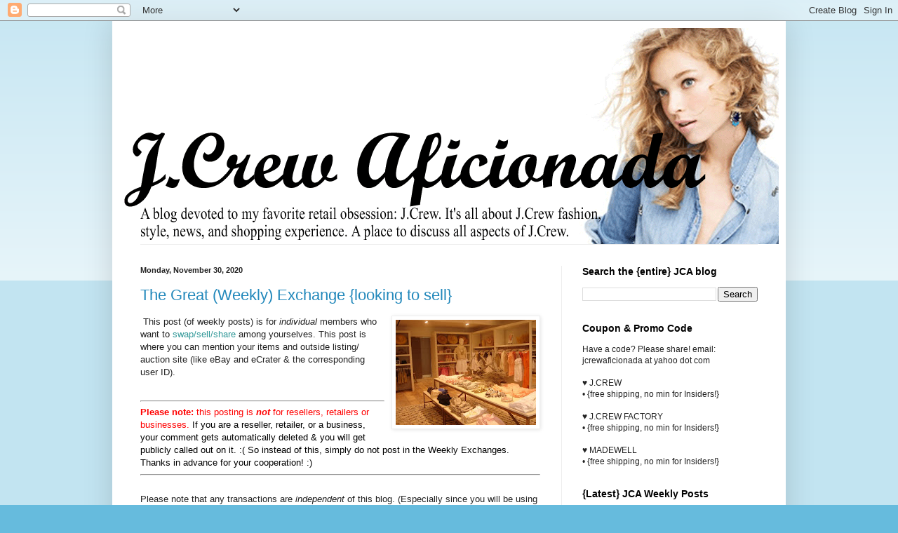

--- FILE ---
content_type: text/html; charset=UTF-8
request_url: https://jcrewaficionada.blogspot.com/2020/11/
body_size: 45839
content:
<!DOCTYPE html>
<html class='v2' dir='ltr' lang='en'>
<head>
<link href='https://www.blogger.com/static/v1/widgets/335934321-css_bundle_v2.css' rel='stylesheet' type='text/css'/>
<meta content='width=1100' name='viewport'/>
<meta content='text/html; charset=UTF-8' http-equiv='Content-Type'/>
<meta content='blogger' name='generator'/>
<link href='https://jcrewaficionada.blogspot.com/favicon.ico' rel='icon' type='image/x-icon'/>
<link href='http://jcrewaficionada.blogspot.com/2020/11/' rel='canonical'/>
<link rel="alternate" type="application/atom+xml" title="J.Crew Aficionada - Atom" href="https://jcrewaficionada.blogspot.com/feeds/posts/default" />
<link rel="alternate" type="application/rss+xml" title="J.Crew Aficionada - RSS" href="https://jcrewaficionada.blogspot.com/feeds/posts/default?alt=rss" />
<link rel="service.post" type="application/atom+xml" title="J.Crew Aficionada - Atom" href="https://www.blogger.com/feeds/1317882250647868056/posts/default" />
<!--Can't find substitution for tag [blog.ieCssRetrofitLinks]-->
<meta content='http://jcrewaficionada.blogspot.com/2020/11/' property='og:url'/>
<meta content='J.Crew Aficionada' property='og:title'/>
<meta content='A blog devoted to my favorite retail obsession: J.Crew. It&#39;s all about J.Crew fashion, style, news, and shopping experience. A place to discuss all aspects of J.Crew.' property='og:description'/>
<title>J.Crew Aficionada: November 2020</title>
<style id='page-skin-1' type='text/css'><!--
/*
-----------------------------------------------
Blogger Template Style
Name:     Simple
Designer: Blogger
URL:      www.blogger.com
----------------------------------------------- */
/* Content
----------------------------------------------- */
body {
font: normal normal 12px Arial, Tahoma, Helvetica, FreeSans, sans-serif;
color: #222222;
background: #66bbdd none repeat scroll top left;
padding: 0 40px 40px 40px;
}
html body .region-inner {
min-width: 0;
max-width: 100%;
width: auto;
}
h2 {
font-size: 22px;
}
a:link {
text-decoration:none;
color: #2288bb;
}
a:visited {
text-decoration:none;
color: #888888;
}
a:hover {
text-decoration:underline;
color: #33aaff;
}
.body-fauxcolumn-outer .fauxcolumn-inner {
background: transparent url(https://resources.blogblog.com/blogblog/data/1kt/simple/body_gradient_tile_light.png) repeat scroll top left;
_background-image: none;
}
.body-fauxcolumn-outer .cap-top {
position: absolute;
z-index: 1;
height: 400px;
width: 100%;
}
.body-fauxcolumn-outer .cap-top .cap-left {
width: 100%;
background: transparent url(https://resources.blogblog.com/blogblog/data/1kt/simple/gradients_light.png) repeat-x scroll top left;
_background-image: none;
}
.content-outer {
-moz-box-shadow: 0 0 40px rgba(0, 0, 0, .15);
-webkit-box-shadow: 0 0 5px rgba(0, 0, 0, .15);
-goog-ms-box-shadow: 0 0 10px #333333;
box-shadow: 0 0 40px rgba(0, 0, 0, .15);
margin-bottom: 1px;
}
.content-inner {
padding: 10px 10px;
}
.content-inner {
background-color: #ffffff;
}
/* Header
----------------------------------------------- */
.header-outer {
background: transparent none repeat-x scroll 0 -400px;
_background-image: none;
}
.Header h1 {
font: normal normal 60px Arial, Tahoma, Helvetica, FreeSans, sans-serif;
color: #3399bb;
text-shadow: -1px -1px 1px rgba(0, 0, 0, .2);
}
.Header h1 a {
color: #3399bb;
}
.Header .description {
font-size: 140%;
color: #777777;
}
.header-inner .Header .titlewrapper {
padding: 22px 30px;
}
.header-inner .Header .descriptionwrapper {
padding: 0 30px;
}
/* Tabs
----------------------------------------------- */
.tabs-inner .section:first-child {
border-top: 1px solid #eeeeee;
}
.tabs-inner .section:first-child ul {
margin-top: -1px;
border-top: 1px solid #eeeeee;
border-left: 0 solid #eeeeee;
border-right: 0 solid #eeeeee;
}
.tabs-inner .widget ul {
background: #f5f5f5 url(https://resources.blogblog.com/blogblog/data/1kt/simple/gradients_light.png) repeat-x scroll 0 -800px;
_background-image: none;
border-bottom: 1px solid #eeeeee;
margin-top: 0;
margin-left: -30px;
margin-right: -30px;
}
.tabs-inner .widget li a {
display: inline-block;
padding: .6em 1em;
font: normal normal 14px Arial, Tahoma, Helvetica, FreeSans, sans-serif;
color: #999999;
border-left: 1px solid #ffffff;
border-right: 1px solid #eeeeee;
}
.tabs-inner .widget li:first-child a {
border-left: none;
}
.tabs-inner .widget li.selected a, .tabs-inner .widget li a:hover {
color: #000000;
background-color: #eeeeee;
text-decoration: none;
}
/* Columns
----------------------------------------------- */
.main-outer {
border-top: 0 solid #eeeeee;
}
.fauxcolumn-left-outer .fauxcolumn-inner {
border-right: 1px solid #eeeeee;
}
.fauxcolumn-right-outer .fauxcolumn-inner {
border-left: 1px solid #eeeeee;
}
/* Headings
----------------------------------------------- */
div.widget > h2,
div.widget h2.title {
margin: 0 0 1em 0;
font: normal bold 14px Arial, Tahoma, Helvetica, FreeSans, sans-serif;
color: #000000;
}
/* Widgets
----------------------------------------------- */
.widget .zippy {
color: #999999;
text-shadow: 2px 2px 1px rgba(0, 0, 0, .1);
}
.widget .popular-posts ul {
list-style: none;
}
/* Posts
----------------------------------------------- */
h2.date-header {
font: normal bold 11px Arial, Tahoma, Helvetica, FreeSans, sans-serif;
}
.date-header span {
background-color: transparent;
color: #222222;
padding: inherit;
letter-spacing: inherit;
margin: inherit;
}
.main-inner {
padding-top: 30px;
padding-bottom: 30px;
}
.main-inner .column-center-inner {
padding: 0 15px;
}
.main-inner .column-center-inner .section {
margin: 0 15px;
}
.post {
margin: 0 0 25px 0;
}
h3.post-title, .comments h4 {
font: normal normal 22px Arial, Tahoma, Helvetica, FreeSans, sans-serif;
margin: .75em 0 0;
}
.post-body {
font-size: 110%;
line-height: 1.4;
position: relative;
}
.post-body img, .post-body .tr-caption-container, .Profile img, .Image img,
.BlogList .item-thumbnail img {
padding: 2px;
background: #ffffff;
border: 1px solid #eeeeee;
-moz-box-shadow: 1px 1px 5px rgba(0, 0, 0, .1);
-webkit-box-shadow: 1px 1px 5px rgba(0, 0, 0, .1);
box-shadow: 1px 1px 5px rgba(0, 0, 0, .1);
}
.post-body img, .post-body .tr-caption-container {
padding: 5px;
}
.post-body .tr-caption-container {
color: #222222;
}
.post-body .tr-caption-container img {
padding: 0;
background: transparent;
border: none;
-moz-box-shadow: 0 0 0 rgba(0, 0, 0, .1);
-webkit-box-shadow: 0 0 0 rgba(0, 0, 0, .1);
box-shadow: 0 0 0 rgba(0, 0, 0, .1);
}
.post-header {
margin: 0 0 1.5em;
line-height: 1.6;
font-size: 90%;
}
.post-footer {
margin: 20px -2px 0;
padding: 5px 10px;
color: #666666;
background-color: #f9f9f9;
border-bottom: 1px solid #eeeeee;
line-height: 1.6;
font-size: 90%;
}
#comments .comment-author {
padding-top: 1.5em;
border-top: 1px solid #eeeeee;
background-position: 0 1.5em;
}
#comments .comment-author:first-child {
padding-top: 0;
border-top: none;
}
.avatar-image-container {
margin: .2em 0 0;
}
#comments .avatar-image-container img {
border: 1px solid #eeeeee;
}
/* Comments
----------------------------------------------- */
.comments .comments-content .icon.blog-author {
background-repeat: no-repeat;
background-image: url([data-uri]);
}
.comments .comments-content .loadmore a {
border-top: 1px solid #999999;
border-bottom: 1px solid #999999;
}
.comments .comment-thread.inline-thread {
background-color: #f9f9f9;
}
.comments .continue {
border-top: 2px solid #999999;
}
/* Accents
---------------------------------------------- */
.section-columns td.columns-cell {
border-left: 1px solid #eeeeee;
}
.blog-pager {
background: transparent none no-repeat scroll top center;
}
.blog-pager-older-link, .home-link,
.blog-pager-newer-link {
background-color: #ffffff;
padding: 5px;
}
.footer-outer {
border-top: 0 dashed #bbbbbb;
}
/* Mobile
----------------------------------------------- */
body.mobile  {
background-size: auto;
}
.mobile .body-fauxcolumn-outer {
background: transparent none repeat scroll top left;
}
.mobile .body-fauxcolumn-outer .cap-top {
background-size: 100% auto;
}
.mobile .content-outer {
-webkit-box-shadow: 0 0 3px rgba(0, 0, 0, .15);
box-shadow: 0 0 3px rgba(0, 0, 0, .15);
}
.mobile .tabs-inner .widget ul {
margin-left: 0;
margin-right: 0;
}
.mobile .post {
margin: 0;
}
.mobile .main-inner .column-center-inner .section {
margin: 0;
}
.mobile .date-header span {
padding: 0.1em 10px;
margin: 0 -10px;
}
.mobile h3.post-title {
margin: 0;
}
.mobile .blog-pager {
background: transparent none no-repeat scroll top center;
}
.mobile .footer-outer {
border-top: none;
}
.mobile .main-inner, .mobile .footer-inner {
background-color: #ffffff;
}
.mobile-index-contents {
color: #222222;
}
.mobile-link-button {
background-color: #2288bb;
}
.mobile-link-button a:link, .mobile-link-button a:visited {
color: #ffffff;
}
.mobile .tabs-inner .section:first-child {
border-top: none;
}
.mobile .tabs-inner .PageList .widget-content {
background-color: #eeeeee;
color: #000000;
border-top: 1px solid #eeeeee;
border-bottom: 1px solid #eeeeee;
}
.mobile .tabs-inner .PageList .widget-content .pagelist-arrow {
border-left: 1px solid #eeeeee;
}

--></style>
<style id='template-skin-1' type='text/css'><!--
body {
min-width: 960px;
}
.content-outer, .content-fauxcolumn-outer, .region-inner {
min-width: 960px;
max-width: 960px;
_width: 960px;
}
.main-inner .columns {
padding-left: 0;
padding-right: 310px;
}
.main-inner .fauxcolumn-center-outer {
left: 0;
right: 310px;
/* IE6 does not respect left and right together */
_width: expression(this.parentNode.offsetWidth -
parseInt("0") -
parseInt("310px") + 'px');
}
.main-inner .fauxcolumn-left-outer {
width: 0;
}
.main-inner .fauxcolumn-right-outer {
width: 310px;
}
.main-inner .column-left-outer {
width: 0;
right: 100%;
margin-left: -0;
}
.main-inner .column-right-outer {
width: 310px;
margin-right: -310px;
}
#layout {
min-width: 0;
}
#layout .content-outer {
min-width: 0;
width: 800px;
}
#layout .region-inner {
min-width: 0;
width: auto;
}
body#layout div.add_widget {
padding: 8px;
}
body#layout div.add_widget a {
margin-left: 32px;
}
--></style>
<link href='https://www.blogger.com/dyn-css/authorization.css?targetBlogID=1317882250647868056&amp;zx=4036db49-0c83-44fc-b375-14c5c5ded43b' media='none' onload='if(media!=&#39;all&#39;)media=&#39;all&#39;' rel='stylesheet'/><noscript><link href='https://www.blogger.com/dyn-css/authorization.css?targetBlogID=1317882250647868056&amp;zx=4036db49-0c83-44fc-b375-14c5c5ded43b' rel='stylesheet'/></noscript>
<meta name='google-adsense-platform-account' content='ca-host-pub-1556223355139109'/>
<meta name='google-adsense-platform-domain' content='blogspot.com'/>

</head>
<body class='loading variant-pale'>
<div class='navbar section' id='navbar' name='Navbar'><div class='widget Navbar' data-version='1' id='Navbar1'><script type="text/javascript">
    function setAttributeOnload(object, attribute, val) {
      if(window.addEventListener) {
        window.addEventListener('load',
          function(){ object[attribute] = val; }, false);
      } else {
        window.attachEvent('onload', function(){ object[attribute] = val; });
      }
    }
  </script>
<div id="navbar-iframe-container"></div>
<script type="text/javascript" src="https://apis.google.com/js/platform.js"></script>
<script type="text/javascript">
      gapi.load("gapi.iframes:gapi.iframes.style.bubble", function() {
        if (gapi.iframes && gapi.iframes.getContext) {
          gapi.iframes.getContext().openChild({
              url: 'https://www.blogger.com/navbar/1317882250647868056?origin\x3dhttps://jcrewaficionada.blogspot.com',
              where: document.getElementById("navbar-iframe-container"),
              id: "navbar-iframe"
          });
        }
      });
    </script><script type="text/javascript">
(function() {
var script = document.createElement('script');
script.type = 'text/javascript';
script.src = '//pagead2.googlesyndication.com/pagead/js/google_top_exp.js';
var head = document.getElementsByTagName('head')[0];
if (head) {
head.appendChild(script);
}})();
</script>
</div></div>
<div class='body-fauxcolumns'>
<div class='fauxcolumn-outer body-fauxcolumn-outer'>
<div class='cap-top'>
<div class='cap-left'></div>
<div class='cap-right'></div>
</div>
<div class='fauxborder-left'>
<div class='fauxborder-right'></div>
<div class='fauxcolumn-inner'>
</div>
</div>
<div class='cap-bottom'>
<div class='cap-left'></div>
<div class='cap-right'></div>
</div>
</div>
</div>
<div class='content'>
<div class='content-fauxcolumns'>
<div class='fauxcolumn-outer content-fauxcolumn-outer'>
<div class='cap-top'>
<div class='cap-left'></div>
<div class='cap-right'></div>
</div>
<div class='fauxborder-left'>
<div class='fauxborder-right'></div>
<div class='fauxcolumn-inner'>
</div>
</div>
<div class='cap-bottom'>
<div class='cap-left'></div>
<div class='cap-right'></div>
</div>
</div>
</div>
<div class='content-outer'>
<div class='content-cap-top cap-top'>
<div class='cap-left'></div>
<div class='cap-right'></div>
</div>
<div class='fauxborder-left content-fauxborder-left'>
<div class='fauxborder-right content-fauxborder-right'></div>
<div class='content-inner'>
<header>
<div class='header-outer'>
<div class='header-cap-top cap-top'>
<div class='cap-left'></div>
<div class='cap-right'></div>
</div>
<div class='fauxborder-left header-fauxborder-left'>
<div class='fauxborder-right header-fauxborder-right'></div>
<div class='region-inner header-inner'>
<div class='header section' id='header' name='Header'><div class='widget Header' data-version='1' id='Header1'>
<div id='header-inner'>
<a href='https://jcrewaficionada.blogspot.com/' style='display: block'>
<img alt='J.Crew Aficionada' height='308px; ' id='Header1_headerimg' src='https://blogger.googleusercontent.com/img/b/R29vZ2xl/AVvXsEjgKzrCKGaIcosuJ7sqflnLJIUZ0TdGoVLPKfhhyphenhyphenmNZSCj05XVQuu820-BrVIuMZH7eaxFgvquAzSzGxqZICdTNW1__jwzNocX_SFO11SlCE1MU9IQh8MMfFpUpanGfnTU_fzk2woAZTGvy/s1600/JCrewBanner2014_July_2.gif' style='display: block' width='1000px; '/>
</a>
</div>
</div></div>
</div>
</div>
<div class='header-cap-bottom cap-bottom'>
<div class='cap-left'></div>
<div class='cap-right'></div>
</div>
</div>
</header>
<div class='tabs-outer'>
<div class='tabs-cap-top cap-top'>
<div class='cap-left'></div>
<div class='cap-right'></div>
</div>
<div class='fauxborder-left tabs-fauxborder-left'>
<div class='fauxborder-right tabs-fauxborder-right'></div>
<div class='region-inner tabs-inner'>
<div class='tabs no-items section' id='crosscol' name='Cross-Column'></div>
<div class='tabs no-items section' id='crosscol-overflow' name='Cross-Column 2'></div>
</div>
</div>
<div class='tabs-cap-bottom cap-bottom'>
<div class='cap-left'></div>
<div class='cap-right'></div>
</div>
</div>
<div class='main-outer'>
<div class='main-cap-top cap-top'>
<div class='cap-left'></div>
<div class='cap-right'></div>
</div>
<div class='fauxborder-left main-fauxborder-left'>
<div class='fauxborder-right main-fauxborder-right'></div>
<div class='region-inner main-inner'>
<div class='columns fauxcolumns'>
<div class='fauxcolumn-outer fauxcolumn-center-outer'>
<div class='cap-top'>
<div class='cap-left'></div>
<div class='cap-right'></div>
</div>
<div class='fauxborder-left'>
<div class='fauxborder-right'></div>
<div class='fauxcolumn-inner'>
</div>
</div>
<div class='cap-bottom'>
<div class='cap-left'></div>
<div class='cap-right'></div>
</div>
</div>
<div class='fauxcolumn-outer fauxcolumn-left-outer'>
<div class='cap-top'>
<div class='cap-left'></div>
<div class='cap-right'></div>
</div>
<div class='fauxborder-left'>
<div class='fauxborder-right'></div>
<div class='fauxcolumn-inner'>
</div>
</div>
<div class='cap-bottom'>
<div class='cap-left'></div>
<div class='cap-right'></div>
</div>
</div>
<div class='fauxcolumn-outer fauxcolumn-right-outer'>
<div class='cap-top'>
<div class='cap-left'></div>
<div class='cap-right'></div>
</div>
<div class='fauxborder-left'>
<div class='fauxborder-right'></div>
<div class='fauxcolumn-inner'>
</div>
</div>
<div class='cap-bottom'>
<div class='cap-left'></div>
<div class='cap-right'></div>
</div>
</div>
<!-- corrects IE6 width calculation -->
<div class='columns-inner'>
<div class='column-center-outer'>
<div class='column-center-inner'>
<div class='main section' id='main' name='Main'><div class='widget Blog' data-version='1' id='Blog1'>
<div class='blog-posts hfeed'>

          <div class="date-outer">
        
<h2 class='date-header'><span>Monday, November 30, 2020</span></h2>

          <div class="date-posts">
        
<div class='post-outer'>
<div class='post hentry uncustomized-post-template' itemprop='blogPost' itemscope='itemscope' itemtype='http://schema.org/BlogPosting'>
<meta content='https://blogger.googleusercontent.com/img/b/R29vZ2xl/AVvXsEgBecs8nZJrx5JJ_RMl2-TBf217agtpuCAl9R692DyUKgBgkcT-UCywB-jiN1um5Jx946cGaBx-sWLsmKkx_syv1IcVH0ZHT-akGutnvjzOuOBYffDPS-LwqpT6FGhyv5yuZUKn3fAzgXs/s200/Hamptons_7.jpg' itemprop='image_url'/>
<meta content='1317882250647868056' itemprop='blogId'/>
<meta content='843473912386547621' itemprop='postId'/>
<a name='843473912386547621'></a>
<h3 class='post-title entry-title' itemprop='name'>
<a href='https://jcrewaficionada.blogspot.com/2020/11/the-great-weekly-exchange-looking-to_0.html'>The Great (Weekly) Exchange {looking to sell}</a>
</h3>
<div class='post-header'>
<div class='post-header-line-1'></div>
</div>
<div class='post-body entry-content' id='post-body-843473912386547621' itemprop='description articleBody'>
<p>&nbsp;<a href="https://blogger.googleusercontent.com/img/b/R29vZ2xl/AVvXsEgBecs8nZJrx5JJ_RMl2-TBf217agtpuCAl9R692DyUKgBgkcT-UCywB-jiN1um5Jx946cGaBx-sWLsmKkx_syv1IcVH0ZHT-akGutnvjzOuOBYffDPS-LwqpT6FGhyv5yuZUKn3fAzgXs/s1600-h/Hamptons_7.jpg"><img alt="" border="0" id="BLOGGER_PHOTO_ID_5419999232266673874" src="https://blogger.googleusercontent.com/img/b/R29vZ2xl/AVvXsEgBecs8nZJrx5JJ_RMl2-TBf217agtpuCAl9R692DyUKgBgkcT-UCywB-jiN1um5Jx946cGaBx-sWLsmKkx_syv1IcVH0ZHT-akGutnvjzOuOBYffDPS-LwqpT6FGhyv5yuZUKn3fAzgXs/s200/Hamptons_7.jpg" style="float: right; height: 150px; margin: 0pt 0pt 10px 10px; width: 200px;" /></a>This                     post (of weekly posts) is for <span style="font-style: italic;">individual</span>             members who want to <span style="color: #339999;">swap/sell/share</span>
                                                         among  
yourselves.      This      post    is       where     you     can       
   mention  your         items                     and            
outside        listing/          auction    site        (like   eBay   
and    eCrater              &amp;                the                
      corresponding        user   ID).<br />
<br />
</p><hr style="color: crimson;" />
<span style="color: red; font-weight: bold;">Please  note:</span><span style="color: red;">      this posting is </span><span style="color: red; font-style: italic; font-weight: bold;">not</span><span style="color: red;"> for resellers, retailers or businesses.</span> <span style="color: #dc1406;"><span style="color: black;">If
                                           you are a reseller, retailer,
   or  a     business, your        comment      gets                    
    automatically          deleted       &amp; you     will   get   
       publicly                     called out on  it.   :(           So
        instead   of        this,      simply  do  not         post in  
 the                 Weekly            Exchanges.  Thanks      in       
  advance         for        your     cooperation! :)</span></span><br />
<hr style="color: crimson;" />
<br />
Please note        that any        transactions     are <span style="font-style: italic;">independent</span>
                                                    of    this blog.    
        (Especially       since     you      will    be       using    
an           outside                      listing/         auction      
  site     like          eBay    or       eCrater.)   I    have <span style="font-style: italic;">no</span>
                                    dealings    or  interactions with   
                 any        of      the              potential          
         communication,     listings,  or                    
transactions.                  :)           Moreover, please       limit
       comments about items   to       swap/sell/share to  the   "Great 
         (Weekly) Exchange" posts.    (Refer  to "<a href="http://jcrewaficionada.blogspot.com/2008/07/quick-note-to-jcrew-aficionadas.html">A                     Quick Note to J.Crew Aficionadas</a>" post.)<br />
<br />
<span style="color: #cc0000;"><span style="color: #336666;">Do
                                                        you have  any   
items     you       would      like    to                   
swap/sell/share           among                       yourselves        
  through     your                 outside        listing/auction       
     site?<br /><br /><span style="color: #cd6889; font-family: &quot;arial&quot;;"><span style="font-weight: bold;">Sidenote</span>:   <span style="font-style: italic;">What's up     with JCAs writing "sub" or     "subscribing" as             their comment?</span>
                                     It     just means  they are        
  subscribing          to             all               the             
 comments (which are     then              automatically    sent    to  
                  their                 email)      in      that  
particular          thread.    This         way        they  can        
   stay               aware  of         all       the       comments    
 posted.  :)</span></span></span>
<div style='clear: both;'></div>
</div>
<div class='post-footer'>
<div class='post-footer-line post-footer-line-1'>
<span class='post-author vcard'>
Posted by
<span class='fn' itemprop='author' itemscope='itemscope' itemtype='http://schema.org/Person'>
<meta content='https://www.blogger.com/profile/01823796392253094261' itemprop='url'/>
<a class='g-profile' href='https://www.blogger.com/profile/01823796392253094261' rel='author' title='author profile'>
<span itemprop='name'>Alexis {J.Crew Aficionada}</span>
</a>
</span>
</span>
<span class='post-timestamp'>
at
<meta content='http://jcrewaficionada.blogspot.com/2020/11/the-great-weekly-exchange-looking-to_0.html' itemprop='url'/>
<a class='timestamp-link' href='https://jcrewaficionada.blogspot.com/2020/11/the-great-weekly-exchange-looking-to_0.html' rel='bookmark' title='permanent link'><abbr class='published' itemprop='datePublished' title='2020-11-30T00:00:00-05:00'>12:00&#8239;AM</abbr></a>
</span>
<span class='post-comment-link'>
<a class='comment-link' href='https://jcrewaficionada.blogspot.com/2020/11/the-great-weekly-exchange-looking-to_0.html#comment-form' onclick=''>
1 comment:
  </a>
</span>
<span class='post-icons'>
<span class='item-action'>
<a href='https://www.blogger.com/email-post/1317882250647868056/843473912386547621' title='Email Post'>
<img alt='' class='icon-action' height='13' src='https://resources.blogblog.com/img/icon18_email.gif' width='18'/>
</a>
</span>
<span class='item-control blog-admin pid-376676650'>
<a href='https://www.blogger.com/post-edit.g?blogID=1317882250647868056&postID=843473912386547621&from=pencil' title='Edit Post'>
<img alt='' class='icon-action' height='18' src='https://resources.blogblog.com/img/icon18_edit_allbkg.gif' width='18'/>
</a>
</span>
</span>
<div class='post-share-buttons goog-inline-block'>
</div>
</div>
<div class='post-footer-line post-footer-line-2'>
<span class='post-labels'>
Labels:
<a href='https://jcrewaficionada.blogspot.com/search/label/Great%20%28Weekly%29%20Exchange' rel='tag'>Great (Weekly) Exchange</a>,
<a href='https://jcrewaficionada.blogspot.com/search/label/GWE%20%7BLooking%20to%20Sell%7D' rel='tag'>GWE {Looking to Sell}</a>
</span>
</div>
<div class='post-footer-line post-footer-line-3'>
<span class='post-location'>
</span>
</div>
</div>
</div>
</div>
<div class='post-outer'>
<div class='post hentry uncustomized-post-template' itemprop='blogPost' itemscope='itemscope' itemtype='http://schema.org/BlogPosting'>
<meta content='https://blogger.googleusercontent.com/img/b/R29vZ2xl/AVvXsEj2LRFg8Wr1lwz1DGhSml7LRwGkD769JDpd0Ey94CtaYYOq3NWr35PfUHxM3p6-OFCRcu1vSesEIz9Z0FQ_fGE0zche_YNwRL5lfmoxao9Jt4I7I8ATqlKtDlEYAd2uTEbr1ZoqzbCjpsM/s200/Hamptons_8.jpg' itemprop='image_url'/>
<meta content='1317882250647868056' itemprop='blogId'/>
<meta content='3205677047723370161' itemprop='postId'/>
<a name='3205677047723370161'></a>
<h3 class='post-title entry-title' itemprop='name'>
<a href='https://jcrewaficionada.blogspot.com/2020/11/the-great-weekly-exchange-looking-to_30.html'>The Great (Weekly) Exchange {looking to find}</a>
</h3>
<div class='post-header'>
<div class='post-header-line-1'></div>
</div>
<div class='post-body entry-content' id='post-body-3205677047723370161' itemprop='description articleBody'>
<p>&nbsp;</p><p>&nbsp;<a href="https://blogger.googleusercontent.com/img/b/R29vZ2xl/AVvXsEj2LRFg8Wr1lwz1DGhSml7LRwGkD769JDpd0Ey94CtaYYOq3NWr35PfUHxM3p6-OFCRcu1vSesEIz9Z0FQ_fGE0zche_YNwRL5lfmoxao9Jt4I7I8ATqlKtDlEYAd2uTEbr1ZoqzbCjpsM/s1600-h/Hamptons_8.jpg"><img alt="" border="0" id="BLOGGER_PHOTO_ID_5423061039176320930" src="https://blogger.googleusercontent.com/img/b/R29vZ2xl/AVvXsEj2LRFg8Wr1lwz1DGhSml7LRwGkD769JDpd0Ey94CtaYYOq3NWr35PfUHxM3p6-OFCRcu1vSesEIz9Z0FQ_fGE0zche_YNwRL5lfmoxao9Jt4I7I8ATqlKtDlEYAd2uTEbr1ZoqzbCjpsM/s200/Hamptons_8.jpg" style="float: left; height: 150px; margin: 0pt 10px 10px 0pt; width: 200px;" /></a>This                     post (of weekly posts) is for <span style="font-style: italic;">individual</span>             members who are <span style="color: #339999;">looking        for     and  interested         in buying certain items</span>.
                                    Please   feel    free   to          
  share    a                 J.Crew       store          location       
and/or your     outside                listing/             auction     
      site               if it         matches  the      requests made  
 in         this            post.<br />
<br />
</p><hr style="color: crimson;" />
<span style="color: red; font-weight: bold;">Please  note:</span><span style="color: red;">      this posting is </span><span style="color: red; font-style: italic; font-weight: bold;">not</span><span style="color: red;"> for resellers, retailers or businesses.</span> <span style="color: #dc1406;"><span style="color: black;">If
                                            you are a reseller, 
retailer,    or  a     business, your        comment      gets          
               automatically          deleted       &amp; you     
will   get           publicly                     called out on  it.   
:(           So         instead   of        this,      simply  do  not  
       post in   the                  Weekly            Exchanges.  
Thanks      in          advance         for        your     cooperation!
 :)</span></span><br />
<hr style="color: crimson;" />
<br />
Also   note that any  transactions             are <span style="font-style: italic;">independent</span>
                                         of      this      blog.        
      (Especially       since     you      will    be       using    an 
          outside          listing/                auction     site     
      like          eBay    or       eCrater.) I      have <span style="font-style: italic;">no</span>
                                         dealings or   interactions    
with               any   of       the                potential          
    communication,             listings,   or                           
    transactions.  :)      Moreover,         please   limit
                                     comments           about items to  
                          swap/sell/share/finding  to      the        
"Great             (Weekly)                            Exchange"   
posts.        (Refer    to  "<a href="http://jcrewaficionada.blogspot.com/2008/07/quick-note-to-jcrew-aficionadas.html">A                     Quick Note to J.Crew Aficionadas</a>" post.)<br />
<br />
<span style="color: #cc0000;"><span style="color: #336666;">Is                    there an  item (or items) that you are looking for  and            interested    in     purchasing?</span></span>
<div style='clear: both;'></div>
</div>
<div class='post-footer'>
<div class='post-footer-line post-footer-line-1'>
<span class='post-author vcard'>
Posted by
<span class='fn' itemprop='author' itemscope='itemscope' itemtype='http://schema.org/Person'>
<meta content='https://www.blogger.com/profile/01823796392253094261' itemprop='url'/>
<a class='g-profile' href='https://www.blogger.com/profile/01823796392253094261' rel='author' title='author profile'>
<span itemprop='name'>Alexis {J.Crew Aficionada}</span>
</a>
</span>
</span>
<span class='post-timestamp'>
at
<meta content='http://jcrewaficionada.blogspot.com/2020/11/the-great-weekly-exchange-looking-to_30.html' itemprop='url'/>
<a class='timestamp-link' href='https://jcrewaficionada.blogspot.com/2020/11/the-great-weekly-exchange-looking-to_30.html' rel='bookmark' title='permanent link'><abbr class='published' itemprop='datePublished' title='2020-11-30T00:00:00-05:00'>12:00&#8239;AM</abbr></a>
</span>
<span class='post-comment-link'>
<a class='comment-link' href='https://jcrewaficionada.blogspot.com/2020/11/the-great-weekly-exchange-looking-to_30.html#comment-form' onclick=''>
1 comment:
  </a>
</span>
<span class='post-icons'>
<span class='item-action'>
<a href='https://www.blogger.com/email-post/1317882250647868056/3205677047723370161' title='Email Post'>
<img alt='' class='icon-action' height='13' src='https://resources.blogblog.com/img/icon18_email.gif' width='18'/>
</a>
</span>
<span class='item-control blog-admin pid-376676650'>
<a href='https://www.blogger.com/post-edit.g?blogID=1317882250647868056&postID=3205677047723370161&from=pencil' title='Edit Post'>
<img alt='' class='icon-action' height='18' src='https://resources.blogblog.com/img/icon18_edit_allbkg.gif' width='18'/>
</a>
</span>
</span>
<div class='post-share-buttons goog-inline-block'>
</div>
</div>
<div class='post-footer-line post-footer-line-2'>
<span class='post-labels'>
Labels:
<a href='https://jcrewaficionada.blogspot.com/search/label/Great%20%28Weekly%29%20Exchange' rel='tag'>Great (Weekly) Exchange</a>,
<a href='https://jcrewaficionada.blogspot.com/search/label/GWE%20%7Blooking%20to%20find%7D' rel='tag'>GWE {looking to find}</a>
</span>
</div>
<div class='post-footer-line post-footer-line-3'>
<span class='post-location'>
</span>
</div>
</div>
</div>
</div>
<div class='post-outer'>
<div class='post hentry uncustomized-post-template' itemprop='blogPost' itemscope='itemscope' itemtype='http://schema.org/BlogPosting'>
<meta content='https://blogger.googleusercontent.com/img/b/R29vZ2xl/AVvXsEjLSj6K3Apj_JBy0sGCDfX8IKi1Ikl_LEx8E7k488bNFjdj8iXeTSxAoi9NXy-AlBpEy5Sa2H0DDI8PIc67wu4tIACfPbhnOS1xUqMsnPHoh6yMDkw_xuN_AtTDTtrX7aMHT1wAa47NFo8/s200/JCrewStoreFront9.JPG' itemprop='image_url'/>
<meta content='1317882250647868056' itemprop='blogId'/>
<meta content='8826140801407605024' itemprop='postId'/>
<a name='8826140801407605024'></a>
<h3 class='post-title entry-title' itemprop='name'>
<a href='https://jcrewaficionada.blogspot.com/2020/11/sought-found-did-you-visit-jcrew-this_30.html'>Sought & Found: Did you visit J.Crew this {past} Weekend? </a>
</h3>
<div class='post-header'>
<div class='post-header-line-1'></div>
</div>
<div class='post-body entry-content' id='post-body-8826140801407605024' itemprop='description articleBody'>
<p>&nbsp;</p><p>&nbsp;This   is the weekly "sale watch" post, to help each other find sale 
                                                     items   at  our 
various       local        J.Crew         stores.    ;)<br />
<br />
<a href="https://blogger.googleusercontent.com/img/b/R29vZ2xl/AVvXsEjLSj6K3Apj_JBy0sGCDfX8IKi1Ikl_LEx8E7k488bNFjdj8iXeTSxAoi9NXy-AlBpEy5Sa2H0DDI8PIc67wu4tIACfPbhnOS1xUqMsnPHoh6yMDkw_xuN_AtTDTtrX7aMHT1wAa47NFo8/s1600-h/JCrewStoreFront9.JPG"><img alt="" border="0" id="BLOGGER_PHOTO_ID_5448598000220971954" src="https://blogger.googleusercontent.com/img/b/R29vZ2xl/AVvXsEjLSj6K3Apj_JBy0sGCDfX8IKi1Ikl_LEx8E7k488bNFjdj8iXeTSxAoi9NXy-AlBpEy5Sa2H0DDI8PIc67wu4tIACfPbhnOS1xUqMsnPHoh6yMDkw_xuN_AtTDTtrX7aMHT1wAa47NFo8/s200/JCrewStoreFront9.JPG" style="float: left; height: 127px; margin: 0pt 10px 10px 0pt; width: 200px;" /></a>If
                                     you                     are stopped
   by  a         J.Crew       store      this      past         weekend 
  to    see                what's                      available   (if  
           anything!)   in           the <span style="color: #993399; font-weight: bold;">SALE</span>, or to    see some <span style="color: #ff6600; font-weight: bold;"><span style="color: #339999;">NEW ARRIVALS</span></span>
                                     {sigh!} in   person,   maybe you   
              might                be         willing    to          
share     that    with    us in   this          post.   In            
particular,                  if            you     could       share    
with  us a    few   of         the            noteworthy          items 
          that      are                   available,      at   what     
  prices, and                potential           sizes    the           
store   is           carrying      (as          well    as    the     
store                    location)-        that        would  be        
   fantastic!<br />
<br />
Also,                          please    
 let           us          know  if       your  local       store      
was/      is      carrying      an              additional              
      percent           off   sale.        Thanks  in            
advance!!!     :)
</p>
<div style='clear: both;'></div>
</div>
<div class='post-footer'>
<div class='post-footer-line post-footer-line-1'>
<span class='post-author vcard'>
Posted by
<span class='fn' itemprop='author' itemscope='itemscope' itemtype='http://schema.org/Person'>
<meta content='https://www.blogger.com/profile/01823796392253094261' itemprop='url'/>
<a class='g-profile' href='https://www.blogger.com/profile/01823796392253094261' rel='author' title='author profile'>
<span itemprop='name'>Alexis {J.Crew Aficionada}</span>
</a>
</span>
</span>
<span class='post-timestamp'>
at
<meta content='http://jcrewaficionada.blogspot.com/2020/11/sought-found-did-you-visit-jcrew-this_30.html' itemprop='url'/>
<a class='timestamp-link' href='https://jcrewaficionada.blogspot.com/2020/11/sought-found-did-you-visit-jcrew-this_30.html' rel='bookmark' title='permanent link'><abbr class='published' itemprop='datePublished' title='2020-11-30T00:00:00-05:00'>12:00&#8239;AM</abbr></a>
</span>
<span class='post-comment-link'>
<a class='comment-link' href='https://jcrewaficionada.blogspot.com/2020/11/sought-found-did-you-visit-jcrew-this_30.html#comment-form' onclick=''>
16 comments:
  </a>
</span>
<span class='post-icons'>
<span class='item-action'>
<a href='https://www.blogger.com/email-post/1317882250647868056/8826140801407605024' title='Email Post'>
<img alt='' class='icon-action' height='13' src='https://resources.blogblog.com/img/icon18_email.gif' width='18'/>
</a>
</span>
<span class='item-control blog-admin pid-376676650'>
<a href='https://www.blogger.com/post-edit.g?blogID=1317882250647868056&postID=8826140801407605024&from=pencil' title='Edit Post'>
<img alt='' class='icon-action' height='18' src='https://resources.blogblog.com/img/icon18_edit_allbkg.gif' width='18'/>
</a>
</span>
</span>
<div class='post-share-buttons goog-inline-block'>
</div>
</div>
<div class='post-footer-line post-footer-line-2'>
<span class='post-labels'>
Labels:
<a href='https://jcrewaficionada.blogspot.com/search/label/Sought%20and%20Found' rel='tag'>Sought and Found</a>
</span>
</div>
<div class='post-footer-line post-footer-line-3'>
<span class='post-location'>
</span>
</div>
</div>
</div>
</div>

          </div></div>
        

          <div class="date-outer">
        
<h2 class='date-header'><span>Friday, November 27, 2020</span></h2>

          <div class="date-posts">
        
<div class='post-outer'>
<div class='post hentry uncustomized-post-template' itemprop='blogPost' itemscope='itemscope' itemtype='http://schema.org/BlogPosting'>
<meta content='https://blogger.googleusercontent.com/img/b/R29vZ2xl/AVvXsEhMC2Ov0-LT_h8w_a41-TiH1-0aqPW4xpxtnER-e5y_dsvYyXEZ9DkjXWwAooz7p4t3E6Cg04mokKYxWFanYctXyT7s_0RWe_GVioHP8BDzRg3VBUTiXxjJ7RMP69AismgtjLJ8SQmvEBLH/s200/JCrewStoreFront7.jpg' itemprop='image_url'/>
<meta content='1317882250647868056' itemprop='blogId'/>
<meta content='5595127694331483399' itemprop='postId'/>
<a name='5595127694331483399'></a>
<h3 class='post-title entry-title' itemprop='name'>
<a href='https://jcrewaficionada.blogspot.com/2020/11/seek-find-will-you-visit-jcrew-this_27.html'>Seek & Find: Will you visit J.Crew this Weekend?</a>
</h3>
<div class='post-header'>
<div class='post-header-line-1'></div>
</div>
<div class='post-body entry-content' id='post-body-5595127694331483399' itemprop='description articleBody'>
<p>&nbsp;</p><p>&nbsp;This is the weekly "sale watch" post, to help each other find sale 
items                                                      at our 
various  local        J.Crew         stores.    ;)<br />
<br />
<a href="https://blogger.googleusercontent.com/img/b/R29vZ2xl/AVvXsEhMC2Ov0-LT_h8w_a41-TiH1-0aqPW4xpxtnER-e5y_dsvYyXEZ9DkjXWwAooz7p4t3E6Cg04mokKYxWFanYctXyT7s_0RWe_GVioHP8BDzRg3VBUTiXxjJ7RMP69AismgtjLJ8SQmvEBLH/s1600-h/JCrewStoreFront7.jpg"><img alt="" border="0" id="BLOGGER_PHOTO_ID_5276076267123378834" src="https://blogger.googleusercontent.com/img/b/R29vZ2xl/AVvXsEhMC2Ov0-LT_h8w_a41-TiH1-0aqPW4xpxtnER-e5y_dsvYyXEZ9DkjXWwAooz7p4t3E6Cg04mokKYxWFanYctXyT7s_0RWe_GVioHP8BDzRg3VBUTiXxjJ7RMP69AismgtjLJ8SQmvEBLH/s200/JCrewStoreFront7.jpg" style="cursor: pointer; float: left; height: 200px; margin: 0pt 10px 10px 0pt; width: 137px;" /></a>If
                                   you                    are stopping 
by  a         J.Crew       store      this         weekend    to    see 
      what's                       available       (if          
anything!)        in the<span style="color: #990000; font-weight: bold;"><span style="color: #cc0000;"> </span></span><span style="color: #3d85c6;"><b>SALE</b></span>, or to        see some <span style="color: #674ea7;"><b>NEW ARRIVALS</b></span>   {sigh!} in    
person,           maybe     you                   might    be        
willing to    share               that    with  us    in    this        
   post. In              particular,          if       you   could     
share              with  us a         few of    the                
noteworthy     items     that   are                    available,    at 
           what         prices,   and           potential        sizes 
the     store  is             carrying    (as                   well    
   as the       store              location)-  that      would  be      
      fantastic!<br />
<br />
Also,                                 
       please let   us  know if       your       local     store     is 
          carrying    an        additional                     percent  
     off       sale.    Thanks   in               advance!!! :)<br />
<br />
P.S.
                    I       noticed         that     many   of          
 you    have            already     been         reporting     sale     
  items   (and  in              which                 stores)  in       
other       posts        which by      the   way                "thank  
  you!" :)   I           really               appreciate    how         
      helpful   we   are    for         each             other!</p>
<div style='clear: both;'></div>
</div>
<div class='post-footer'>
<div class='post-footer-line post-footer-line-1'>
<span class='post-author vcard'>
Posted by
<span class='fn' itemprop='author' itemscope='itemscope' itemtype='http://schema.org/Person'>
<meta content='https://www.blogger.com/profile/01823796392253094261' itemprop='url'/>
<a class='g-profile' href='https://www.blogger.com/profile/01823796392253094261' rel='author' title='author profile'>
<span itemprop='name'>Alexis {J.Crew Aficionada}</span>
</a>
</span>
</span>
<span class='post-timestamp'>
at
<meta content='http://jcrewaficionada.blogspot.com/2020/11/seek-find-will-you-visit-jcrew-this_27.html' itemprop='url'/>
<a class='timestamp-link' href='https://jcrewaficionada.blogspot.com/2020/11/seek-find-will-you-visit-jcrew-this_27.html' rel='bookmark' title='permanent link'><abbr class='published' itemprop='datePublished' title='2020-11-27T00:00:00-05:00'>12:00&#8239;AM</abbr></a>
</span>
<span class='post-comment-link'>
<a class='comment-link' href='https://jcrewaficionada.blogspot.com/2020/11/seek-find-will-you-visit-jcrew-this_27.html#comment-form' onclick=''>
71 comments:
  </a>
</span>
<span class='post-icons'>
<span class='item-action'>
<a href='https://www.blogger.com/email-post/1317882250647868056/5595127694331483399' title='Email Post'>
<img alt='' class='icon-action' height='13' src='https://resources.blogblog.com/img/icon18_email.gif' width='18'/>
</a>
</span>
<span class='item-control blog-admin pid-376676650'>
<a href='https://www.blogger.com/post-edit.g?blogID=1317882250647868056&postID=5595127694331483399&from=pencil' title='Edit Post'>
<img alt='' class='icon-action' height='18' src='https://resources.blogblog.com/img/icon18_edit_allbkg.gif' width='18'/>
</a>
</span>
</span>
<div class='post-share-buttons goog-inline-block'>
</div>
</div>
<div class='post-footer-line post-footer-line-2'>
<span class='post-labels'>
Labels:
<a href='https://jcrewaficionada.blogspot.com/search/label/in%20stores' rel='tag'>in stores</a>,
<a href='https://jcrewaficionada.blogspot.com/search/label/Seek%20and%20Find' rel='tag'>Seek and Find</a>
</span>
</div>
<div class='post-footer-line post-footer-line-3'>
<span class='post-location'>
</span>
</div>
</div>
</div>
</div>

          </div></div>
        

          <div class="date-outer">
        
<h2 class='date-header'><span>Thursday, November 26, 2020</span></h2>

          <div class="date-posts">
        
<div class='post-outer'>
<div class='post hentry uncustomized-post-template' itemprop='blogPost' itemscope='itemscope' itemtype='http://schema.org/BlogPosting'>
<meta content='https://blogger.googleusercontent.com/img/b/R29vZ2xl/AVvXsEgin5Pm_HWsyK90Ri5O5iahqUoDVzII5FHupyYyHp3O7zD52yc-b_WFcLhJ8o6hyphenhypheniX7hG4E_1FMUsR355qXmRZ9xvlFo_zc28Cc4CXwTXADRfAtHBSg6o-_wdONqP4x3hZ-qIarKMxXWB4/s320/JCrewCoupleHoliday.jpg' itemprop='image_url'/>
<meta content='1317882250647868056' itemprop='blogId'/>
<meta content='6392918188639926600' itemprop='postId'/>
<a name='6392918188639926600'></a>
<h3 class='post-title entry-title' itemprop='name'>
<a href='https://jcrewaficionada.blogspot.com/2020/11/happy-thanksgiving-day.html'>Happy Thanksgiving Day! </a>
</h3>
<div class='post-header'>
<div class='post-header-line-1'></div>
</div>
<div class='post-body entry-content' id='post-body-6392918188639926600' itemprop='description articleBody'>
<p></p><div class="separator" style="clear: both; text-align: center;"><a href="https://blogger.googleusercontent.com/img/b/R29vZ2xl/AVvXsEgin5Pm_HWsyK90Ri5O5iahqUoDVzII5FHupyYyHp3O7zD52yc-b_WFcLhJ8o6hyphenhypheniX7hG4E_1FMUsR355qXmRZ9xvlFo_zc28Cc4CXwTXADRfAtHBSg6o-_wdONqP4x3hZ-qIarKMxXWB4/s477/JCrewCoupleHoliday.jpg" imageanchor="1" style="margin-left: 1em; margin-right: 1em;"><img border="0" data-original-height="477" data-original-width="349" height="320" src="https://blogger.googleusercontent.com/img/b/R29vZ2xl/AVvXsEgin5Pm_HWsyK90Ri5O5iahqUoDVzII5FHupyYyHp3O7zD52yc-b_WFcLhJ8o6hyphenhypheniX7hG4E_1FMUsR355qXmRZ9xvlFo_zc28Cc4CXwTXADRfAtHBSg6o-_wdONqP4x3hZ-qIarKMxXWB4/s320/JCrewCoupleHoliday.jpg" /></a></div><br /><span style="color: #ff6600; font-style: italic; font-weight: bold;">Happy Thanksgiving everyone!</span> It's the time of year where we can spend time 
with our loved ones and enjoy a fantastic meal. It also officially 
starts the <span style="color: red;">H<span style="color: #ff6600;">o</span><span style="color: #009900;">l</span>i<span style="color: #ff6600;">d</span><span style="color: #009900;">a</span>y</span> season. :)<p></p><p>This year looks a lot different for most of us. The one gift 2020 has offered most of us is perspective on what is truly important in life. I hope everyone is safe and healthy during this holiday season. <br /></p>
<div style='clear: both;'></div>
</div>
<div class='post-footer'>
<div class='post-footer-line post-footer-line-1'>
<span class='post-author vcard'>
Posted by
<span class='fn' itemprop='author' itemscope='itemscope' itemtype='http://schema.org/Person'>
<meta content='https://www.blogger.com/profile/01823796392253094261' itemprop='url'/>
<a class='g-profile' href='https://www.blogger.com/profile/01823796392253094261' rel='author' title='author profile'>
<span itemprop='name'>Alexis {J.Crew Aficionada}</span>
</a>
</span>
</span>
<span class='post-timestamp'>
at
<meta content='http://jcrewaficionada.blogspot.com/2020/11/happy-thanksgiving-day.html' itemprop='url'/>
<a class='timestamp-link' href='https://jcrewaficionada.blogspot.com/2020/11/happy-thanksgiving-day.html' rel='bookmark' title='permanent link'><abbr class='published' itemprop='datePublished' title='2020-11-26T00:00:00-05:00'>12:00&#8239;AM</abbr></a>
</span>
<span class='post-comment-link'>
<a class='comment-link' href='https://jcrewaficionada.blogspot.com/2020/11/happy-thanksgiving-day.html#comment-form' onclick=''>
14 comments:
  </a>
</span>
<span class='post-icons'>
<span class='item-action'>
<a href='https://www.blogger.com/email-post/1317882250647868056/6392918188639926600' title='Email Post'>
<img alt='' class='icon-action' height='13' src='https://resources.blogblog.com/img/icon18_email.gif' width='18'/>
</a>
</span>
<span class='item-control blog-admin pid-376676650'>
<a href='https://www.blogger.com/post-edit.g?blogID=1317882250647868056&postID=6392918188639926600&from=pencil' title='Edit Post'>
<img alt='' class='icon-action' height='18' src='https://resources.blogblog.com/img/icon18_edit_allbkg.gif' width='18'/>
</a>
</span>
</span>
<div class='post-share-buttons goog-inline-block'>
</div>
</div>
<div class='post-footer-line post-footer-line-2'>
<span class='post-labels'>
Labels:
<a href='https://jcrewaficionada.blogspot.com/search/label/Celebrating%20with%20J.Crew' rel='tag'>Celebrating with J.Crew</a>
</span>
</div>
<div class='post-footer-line post-footer-line-3'>
<span class='post-location'>
</span>
</div>
</div>
</div>
</div>
<div class='post-outer'>
<div class='post hentry uncustomized-post-template' itemprop='blogPost' itemscope='itemscope' itemtype='http://schema.org/BlogPosting'>
<meta content='https://blogger.googleusercontent.com/img/b/R29vZ2xl/AVvXsEh7xUJ_8A9Tib4wApaYWzmCBRtS9-ee2N2yOQ5jY5_oEci3EB3HM-EBc1lqQMPazDh_wsaiQAWNk6jS7s60FwYv6XYeDxg_6nGHyvTP8hbPBLuX9EvF0GrSk5tDtKTJQCTIXdA9HzEPWLg/s320/WomanStanding.jpg' itemprop='image_url'/>
<meta content='1317882250647868056' itemprop='blogId'/>
<meta content='1225972648418040478' itemprop='postId'/>
<a name='1225972648418040478'></a>
<h3 class='post-title entry-title' itemprop='name'>
<a href='https://jcrewaficionada.blogspot.com/2020/11/looking-to-love-with-jcrew_26.html'>"Looking to LOVE" with J.Crew</a>
</h3>
<div class='post-header'>
<div class='post-header-line-1'></div>
</div>
<div class='post-body entry-content' id='post-body-1225972648418040478' itemprop='description articleBody'>
<p>&nbsp;</p><p>&nbsp;<a href="https://blogger.googleusercontent.com/img/b/R29vZ2xl/AVvXsEh7xUJ_8A9Tib4wApaYWzmCBRtS9-ee2N2yOQ5jY5_oEci3EB3HM-EBc1lqQMPazDh_wsaiQAWNk6jS7s60FwYv6XYeDxg_6nGHyvTP8hbPBLuX9EvF0GrSk5tDtKTJQCTIXdA9HzEPWLg/s1600/WomanStanding.jpg"><img alt="" border="0" id="BLOGGER_PHOTO_ID_5519129725703553362" src="https://blogger.googleusercontent.com/img/b/R29vZ2xl/AVvXsEh7xUJ_8A9Tib4wApaYWzmCBRtS9-ee2N2yOQ5jY5_oEci3EB3HM-EBc1lqQMPazDh_wsaiQAWNk6jS7s60FwYv6XYeDxg_6nGHyvTP8hbPBLuX9EvF0GrSk5tDtKTJQCTIXdA9HzEPWLg/s320/WomanStanding.jpg" style="cursor: pointer; float: left; height: 261px; margin: 0pt 10px 10px 0pt; width: 198px;" /></a>This        is the weekly "Looking to <span style="color: #ff6666; font-weight: bold;">LOVE</span> with J.Crew" post, a place to  share our favorite experiences with J.Crew.<br />
<br />
If
                              you have recently experienced a positive  
      situation      with         J.Crew,           maybe  you         
might         be       willing    to      share       that          
information         with   us   in   this         post.<br />
<br />
Please
          feel  free   to         share your      story  on    almost 
any  topic&#8212;       including        stellar       experiences   with     
 purchases   &amp;   orders,          promotions/       offers,     
in-store     visits,     transactions  with         store         
associates,   etc.</p>
<div style='clear: both;'></div>
</div>
<div class='post-footer'>
<div class='post-footer-line post-footer-line-1'>
<span class='post-author vcard'>
Posted by
<span class='fn' itemprop='author' itemscope='itemscope' itemtype='http://schema.org/Person'>
<meta content='https://www.blogger.com/profile/01823796392253094261' itemprop='url'/>
<a class='g-profile' href='https://www.blogger.com/profile/01823796392253094261' rel='author' title='author profile'>
<span itemprop='name'>Alexis {J.Crew Aficionada}</span>
</a>
</span>
</span>
<span class='post-timestamp'>
at
<meta content='http://jcrewaficionada.blogspot.com/2020/11/looking-to-love-with-jcrew_26.html' itemprop='url'/>
<a class='timestamp-link' href='https://jcrewaficionada.blogspot.com/2020/11/looking-to-love-with-jcrew_26.html' rel='bookmark' title='permanent link'><abbr class='published' itemprop='datePublished' title='2020-11-26T00:00:00-05:00'>12:00&#8239;AM</abbr></a>
</span>
<span class='post-comment-link'>
<a class='comment-link' href='https://jcrewaficionada.blogspot.com/2020/11/looking-to-love-with-jcrew_26.html#comment-form' onclick=''>
2 comments:
  </a>
</span>
<span class='post-icons'>
<span class='item-action'>
<a href='https://www.blogger.com/email-post/1317882250647868056/1225972648418040478' title='Email Post'>
<img alt='' class='icon-action' height='13' src='https://resources.blogblog.com/img/icon18_email.gif' width='18'/>
</a>
</span>
<span class='item-control blog-admin pid-376676650'>
<a href='https://www.blogger.com/post-edit.g?blogID=1317882250647868056&postID=1225972648418040478&from=pencil' title='Edit Post'>
<img alt='' class='icon-action' height='18' src='https://resources.blogblog.com/img/icon18_edit_allbkg.gif' width='18'/>
</a>
</span>
</span>
<div class='post-share-buttons goog-inline-block'>
</div>
</div>
<div class='post-footer-line post-footer-line-2'>
<span class='post-labels'>
Labels:
<a href='https://jcrewaficionada.blogspot.com/search/label/looking%20to%20love' rel='tag'>looking to love</a>
</span>
</div>
<div class='post-footer-line post-footer-line-3'>
<span class='post-location'>
</span>
</div>
</div>
</div>
</div>
<div class='post-outer'>
<div class='post hentry uncustomized-post-template' itemprop='blogPost' itemscope='itemscope' itemtype='http://schema.org/BlogPosting'>
<meta content='https://blogger.googleusercontent.com/img/b/R29vZ2xl/AVvXsEivIxMqh4RD7q1WS7HcdI_HpVYbzrtE5w0t1me8uQoFUJLeK1bSs0f64MmSJKs9UBGRvKGZLd02xp1txcHu9T4iean-iTT3lFSQsXv91qDtlIp6zlFQvDqsjKjKdBHgYgLodRl1J5XkMsE/s320/GirlsLaughing.jpg' itemprop='image_url'/>
<meta content='1317882250647868056' itemprop='blogId'/>
<meta content='5893926944561884449' itemprop='postId'/>
<a name='5893926944561884449'></a>
<h3 class='post-title entry-title' itemprop='name'>
<a href='https://jcrewaficionada.blogspot.com/2020/11/jca-help-style-me-weekly-post_26.html'>JCA "Help Style Me!" Weekly Post</a>
</h3>
<div class='post-header'>
<div class='post-header-line-1'></div>
</div>
<div class='post-body entry-content' id='post-body-5893926944561884449' itemprop='description articleBody'>
<p>&nbsp;</p><p>&nbsp;<a href="https://blogger.googleusercontent.com/img/b/R29vZ2xl/AVvXsEivIxMqh4RD7q1WS7HcdI_HpVYbzrtE5w0t1me8uQoFUJLeK1bSs0f64MmSJKs9UBGRvKGZLd02xp1txcHu9T4iean-iTT3lFSQsXv91qDtlIp6zlFQvDqsjKjKdBHgYgLodRl1J5XkMsE/s1600/GirlsLaughing.jpg"><img alt="" border="0" id="BLOGGER_PHOTO_ID_5551466979527143042" src="https://blogger.googleusercontent.com/img/b/R29vZ2xl/AVvXsEivIxMqh4RD7q1WS7HcdI_HpVYbzrtE5w0t1me8uQoFUJLeK1bSs0f64MmSJKs9UBGRvKGZLd02xp1txcHu9T4iean-iTT3lFSQsXv91qDtlIp6zlFQvDqsjKjKdBHgYgLodRl1J5XkMsE/s320/GirlsLaughing.jpg" style="float: left; height: 240px; margin: 0pt 10px 10px 0pt; width: 219px;" /></a>This        is the weekly "<span style="font-weight: bold;">Help Style Me!</span>" post, where we can share items we are having trouble putting outfits together with. <span style="color: #993399;"><span style="color: #ff6666;">Elaine</span></span> (in <a href="http://jcrewaficionada.blogspot.com/2010/12/looking-to-love-with-jcrew_16.html">this</a>
                 post)      says it best, "You know, that thing you  
bought         because     you    love it     and   you keep pulling it 
 out and    then      putting it     away    without  wearing    it?"<br />
<br />
Please
            share    your  J.Crew    item    (either that  you own  or  
   are     thinking  about      getting) that    you would    love help 
    creating    an     outfit  with.<br />
<br />
Also,        
please help out       by  offering    your  styling     advice. Feel 
free   to    include      links  to    your   blog  (where  you     
incorporated that   piece)       or to  Polyvore        (where  you  
showcased  an outfit    with    that      piece).  Thanks in    advance!
     :)<span style="color: #993399;"><br /></span></p>
<div style='clear: both;'></div>
</div>
<div class='post-footer'>
<div class='post-footer-line post-footer-line-1'>
<span class='post-author vcard'>
Posted by
<span class='fn' itemprop='author' itemscope='itemscope' itemtype='http://schema.org/Person'>
<meta content='https://www.blogger.com/profile/01823796392253094261' itemprop='url'/>
<a class='g-profile' href='https://www.blogger.com/profile/01823796392253094261' rel='author' title='author profile'>
<span itemprop='name'>Alexis {J.Crew Aficionada}</span>
</a>
</span>
</span>
<span class='post-timestamp'>
at
<meta content='http://jcrewaficionada.blogspot.com/2020/11/jca-help-style-me-weekly-post_26.html' itemprop='url'/>
<a class='timestamp-link' href='https://jcrewaficionada.blogspot.com/2020/11/jca-help-style-me-weekly-post_26.html' rel='bookmark' title='permanent link'><abbr class='published' itemprop='datePublished' title='2020-11-26T00:00:00-05:00'>12:00&#8239;AM</abbr></a>
</span>
<span class='post-comment-link'>
<a class='comment-link' href='https://jcrewaficionada.blogspot.com/2020/11/jca-help-style-me-weekly-post_26.html#comment-form' onclick=''>
No comments:
  </a>
</span>
<span class='post-icons'>
<span class='item-action'>
<a href='https://www.blogger.com/email-post/1317882250647868056/5893926944561884449' title='Email Post'>
<img alt='' class='icon-action' height='13' src='https://resources.blogblog.com/img/icon18_email.gif' width='18'/>
</a>
</span>
<span class='item-control blog-admin pid-376676650'>
<a href='https://www.blogger.com/post-edit.g?blogID=1317882250647868056&postID=5893926944561884449&from=pencil' title='Edit Post'>
<img alt='' class='icon-action' height='18' src='https://resources.blogblog.com/img/icon18_edit_allbkg.gif' width='18'/>
</a>
</span>
</span>
<div class='post-share-buttons goog-inline-block'>
</div>
</div>
<div class='post-footer-line post-footer-line-2'>
<span class='post-labels'>
Labels:
<a href='https://jcrewaficionada.blogspot.com/search/label/Outfits' rel='tag'>Outfits</a>
</span>
</div>
<div class='post-footer-line post-footer-line-3'>
<span class='post-location'>
</span>
</div>
</div>
</div>
</div>

          </div></div>
        

          <div class="date-outer">
        
<h2 class='date-header'><span>Wednesday, November 25, 2020</span></h2>

          <div class="date-posts">
        
<div class='post-outer'>
<div class='post hentry uncustomized-post-template' itemprop='blogPost' itemscope='itemscope' itemtype='http://schema.org/BlogPosting'>
<meta content='https://blogger.googleusercontent.com/img/b/R29vZ2xl/AVvXsEiGTlT2CqedH97KzL1nr2aC8EdmNtPTiQ5HMUG7ZlvCN_GqeapG04wmrOnLPKYB58DwUecItPtMDjlnwe8_EfVTsMOCipk332OVRBKo5rQ2BWqJ7RgVc8XXXzWhQi3C7mSQzW2ajAOeVGk/s320/GirlGrassDespair.jpg' itemprop='image_url'/>
<meta content='1317882250647868056' itemprop='blogId'/>
<meta content='3036485855484275938' itemprop='postId'/>
<a name='3036485855484275938'></a>
<h3 class='post-title entry-title' itemprop='name'>
<a href='https://jcrewaficionada.blogspot.com/2020/11/looking-to-vent-with-jcrew_25.html'>"Looking to VENT" with J.Crew</a>
</h3>
<div class='post-header'>
<div class='post-header-line-1'></div>
</div>
<div class='post-body entry-content' id='post-body-3036485855484275938' itemprop='description articleBody'>
<p>&nbsp;</p><p>&nbsp;<a href="https://blogger.googleusercontent.com/img/b/R29vZ2xl/AVvXsEiGTlT2CqedH97KzL1nr2aC8EdmNtPTiQ5HMUG7ZlvCN_GqeapG04wmrOnLPKYB58DwUecItPtMDjlnwe8_EfVTsMOCipk332OVRBKo5rQ2BWqJ7RgVc8XXXzWhQi3C7mSQzW2ajAOeVGk/s1600/GirlGrassDespair.jpg"><img alt="" border="0" id="BLOGGER_PHOTO_ID_5519125688313594130" src="https://blogger.googleusercontent.com/img/b/R29vZ2xl/AVvXsEiGTlT2CqedH97KzL1nr2aC8EdmNtPTiQ5HMUG7ZlvCN_GqeapG04wmrOnLPKYB58DwUecItPtMDjlnwe8_EfVTsMOCipk332OVRBKo5rQ2BWqJ7RgVc8XXXzWhQi3C7mSQzW2ajAOeVGk/s320/GirlGrassDespair.jpg" style="float: left; height: 258px; margin: 0pt 10px 10px 0pt; width: 198px;" /></a>This        is the weekly "Looking to <span style="color: #cc0000; font-weight: bold;">VENT</span> with J.Crew" post, a place to  share our not-so-stellar experiences with J.Crew.<br />
<br />
If
                               you have recently experienced a  
frustrating           situation      with         J.Crew,         maybe 
 you          might      be           willing  to       share     that  
              information     with   us      in  this        post.<br />
<br />
Please
           feel     free   to        share   your   story  on   almost  
any  topic&#8212;       including     poor          experiences with          
purchases   &amp;   orders,       promotions/        offers,       
in-store  visits,         transactions with    store             
associates,   etc.</p>
<div style='clear: both;'></div>
</div>
<div class='post-footer'>
<div class='post-footer-line post-footer-line-1'>
<span class='post-author vcard'>
Posted by
<span class='fn' itemprop='author' itemscope='itemscope' itemtype='http://schema.org/Person'>
<meta content='https://www.blogger.com/profile/01823796392253094261' itemprop='url'/>
<a class='g-profile' href='https://www.blogger.com/profile/01823796392253094261' rel='author' title='author profile'>
<span itemprop='name'>Alexis {J.Crew Aficionada}</span>
</a>
</span>
</span>
<span class='post-timestamp'>
at
<meta content='http://jcrewaficionada.blogspot.com/2020/11/looking-to-vent-with-jcrew_25.html' itemprop='url'/>
<a class='timestamp-link' href='https://jcrewaficionada.blogspot.com/2020/11/looking-to-vent-with-jcrew_25.html' rel='bookmark' title='permanent link'><abbr class='published' itemprop='datePublished' title='2020-11-25T00:00:00-05:00'>12:00&#8239;AM</abbr></a>
</span>
<span class='post-comment-link'>
<a class='comment-link' href='https://jcrewaficionada.blogspot.com/2020/11/looking-to-vent-with-jcrew_25.html#comment-form' onclick=''>
19 comments:
  </a>
</span>
<span class='post-icons'>
<span class='item-action'>
<a href='https://www.blogger.com/email-post/1317882250647868056/3036485855484275938' title='Email Post'>
<img alt='' class='icon-action' height='13' src='https://resources.blogblog.com/img/icon18_email.gif' width='18'/>
</a>
</span>
<span class='item-control blog-admin pid-376676650'>
<a href='https://www.blogger.com/post-edit.g?blogID=1317882250647868056&postID=3036485855484275938&from=pencil' title='Edit Post'>
<img alt='' class='icon-action' height='18' src='https://resources.blogblog.com/img/icon18_edit_allbkg.gif' width='18'/>
</a>
</span>
</span>
<div class='post-share-buttons goog-inline-block'>
</div>
</div>
<div class='post-footer-line post-footer-line-2'>
<span class='post-labels'>
Labels:
<a href='https://jcrewaficionada.blogspot.com/search/label/looking%20to%20vent' rel='tag'>looking to vent</a>
</span>
</div>
<div class='post-footer-line post-footer-line-3'>
<span class='post-location'>
</span>
</div>
</div>
</div>
</div>
<div class='post-outer'>
<div class='post hentry uncustomized-post-template' itemprop='blogPost' itemscope='itemscope' itemtype='http://schema.org/BlogPosting'>
<meta content='https://blogger.googleusercontent.com/img/b/R29vZ2xl/AVvXsEjheo6uZYq-pfTkBzTjtnD0Pyi2W_it2oA-T3vVY80hxSwmGuiZ0JXgOJKewjtWbCeO_B9LMdRzkJLHIco4nKRe1wcBF0WTUj-HeGY-DwwAjV09ui2-mDaANEhQ0Bgd4-KgirEZrrKLNkk/s320/JCrewStoreFront7.jpg' itemprop='image_url'/>
<meta content='1317882250647868056' itemprop='blogId'/>
<meta content='8720582263203932203' itemprop='postId'/>
<a name='8720582263203932203'></a>
<h3 class='post-title entry-title' itemprop='name'>
<a href='https://jcrewaficionada.blogspot.com/2020/11/weekly-share-other-jcrew-like-retailers_25.html'>Weekly Share: Other JCrew-like Retailers</a>
</h3>
<div class='post-header'>
<div class='post-header-line-1'></div>
</div>
<div class='post-body entry-content' id='post-body-8720582263203932203' itemprop='description articleBody'>
<p>&nbsp;</p><p>&nbsp;<a href="https://blogger.googleusercontent.com/img/b/R29vZ2xl/AVvXsEjheo6uZYq-pfTkBzTjtnD0Pyi2W_it2oA-T3vVY80hxSwmGuiZ0JXgOJKewjtWbCeO_B9LMdRzkJLHIco4nKRe1wcBF0WTUj-HeGY-DwwAjV09ui2-mDaANEhQ0Bgd4-KgirEZrrKLNkk/s1600/JCrewStoreFront7.jpg"><img alt="" border="0" id="BLOGGER_PHOTO_ID_5547298031355770946" src="https://blogger.googleusercontent.com/img/b/R29vZ2xl/AVvXsEjheo6uZYq-pfTkBzTjtnD0Pyi2W_it2oA-T3vVY80hxSwmGuiZ0JXgOJKewjtWbCeO_B9LMdRzkJLHIco4nKRe1wcBF0WTUj-HeGY-DwwAjV09ui2-mDaANEhQ0Bgd4-KgirEZrrKLNkk/s320/JCrewStoreFront7.jpg" style="cursor: pointer; float: left; height: 238px; margin: 0pt 10px 10px 0pt; width: 163px;" /></a>This        is the weekly "<span style="font-weight: bold;">Other JCrew-like Retailers</span>" post (similar to the "<a href="http://jcrewaficionada.blogspot.com/search/label/Off%20on%20a%20tangent">Off On A Tangent</a>"
                        posts), where we can share our finds from other 
        retailers      that      have      offerings similar to J.Crew  
(like       Anthropologie, LE  Canvas,  Gap,     BR,    Talbots,   Ann  
       Taylor,     and the like.)<br />
<br />
If           you    
have     recently          encountered    items that are  similar to   
J.Crew,                  maybe      you           might   be         
willing  to     share    that                 information     with    us
   in  this             post.<br />
<br />
Please         feel    
free to    share  your        story  on    almost   any     topic&#8212;      
including    experiences    with    certain     merchandise    pieces,  
       promotions/ offers,       in-store   visits,            
transactions  with       store       associates,   etc.<span style="color: #993399;"><br /></span></p>
<div style='clear: both;'></div>
</div>
<div class='post-footer'>
<div class='post-footer-line post-footer-line-1'>
<span class='post-author vcard'>
Posted by
<span class='fn' itemprop='author' itemscope='itemscope' itemtype='http://schema.org/Person'>
<meta content='https://www.blogger.com/profile/01823796392253094261' itemprop='url'/>
<a class='g-profile' href='https://www.blogger.com/profile/01823796392253094261' rel='author' title='author profile'>
<span itemprop='name'>Alexis {J.Crew Aficionada}</span>
</a>
</span>
</span>
<span class='post-timestamp'>
at
<meta content='http://jcrewaficionada.blogspot.com/2020/11/weekly-share-other-jcrew-like-retailers_25.html' itemprop='url'/>
<a class='timestamp-link' href='https://jcrewaficionada.blogspot.com/2020/11/weekly-share-other-jcrew-like-retailers_25.html' rel='bookmark' title='permanent link'><abbr class='published' itemprop='datePublished' title='2020-11-25T00:00:00-05:00'>12:00&#8239;AM</abbr></a>
</span>
<span class='post-comment-link'>
<a class='comment-link' href='https://jcrewaficionada.blogspot.com/2020/11/weekly-share-other-jcrew-like-retailers_25.html#comment-form' onclick=''>
No comments:
  </a>
</span>
<span class='post-icons'>
<span class='item-action'>
<a href='https://www.blogger.com/email-post/1317882250647868056/8720582263203932203' title='Email Post'>
<img alt='' class='icon-action' height='13' src='https://resources.blogblog.com/img/icon18_email.gif' width='18'/>
</a>
</span>
<span class='item-control blog-admin pid-376676650'>
<a href='https://www.blogger.com/post-edit.g?blogID=1317882250647868056&postID=8720582263203932203&from=pencil' title='Edit Post'>
<img alt='' class='icon-action' height='18' src='https://resources.blogblog.com/img/icon18_edit_allbkg.gif' width='18'/>
</a>
</span>
</span>
<div class='post-share-buttons goog-inline-block'>
</div>
</div>
<div class='post-footer-line post-footer-line-2'>
<span class='post-labels'>
Labels:
<a href='https://jcrewaficionada.blogspot.com/search/label/Off%20on%20a%20tangent' rel='tag'>Off on a tangent</a>,
<a href='https://jcrewaficionada.blogspot.com/search/label/Weekly%20Share%20%7BOther%20Retailers%7D' rel='tag'>Weekly Share {Other Retailers}</a>
</span>
</div>
<div class='post-footer-line post-footer-line-3'>
<span class='post-location'>
</span>
</div>
</div>
</div>
</div>

          </div></div>
        

          <div class="date-outer">
        
<h2 class='date-header'><span>Tuesday, November 24, 2020</span></h2>

          <div class="date-posts">
        
<div class='post-outer'>
<div class='post hentry uncustomized-post-template' itemprop='blogPost' itemscope='itemscope' itemtype='http://schema.org/BlogPosting'>
<meta content='https://blogger.googleusercontent.com/img/b/R29vZ2xl/AVvXsEiG7ohPoQr9NkiIVhulGPjRIhOoGbf2hPNeMQvmCHWe-Btrm7wnx5hiWaE00PmYN5Fw1NZTeGelwa2grCo3Lg3256f0AE_MTTdspjGBNwH7z0q86GOz5TdY_hrBgh8Nw-vxA3QHEAMpA3I/s320/Accessories_3.jpg' itemprop='image_url'/>
<meta content='1317882250647868056' itemprop='blogId'/>
<meta content='3618385071342117938' itemprop='postId'/>
<a name='3618385071342117938'></a>
<h3 class='post-title entry-title' itemprop='name'>
<a href='https://jcrewaficionada.blogspot.com/2020/11/jcrew-reviews-straight-from-jcas_24.html'>J.Crew Reviews {straight from the JCAs!}</a>
</h3>
<div class='post-header'>
<div class='post-header-line-1'></div>
</div>
<div class='post-body entry-content' id='post-body-3618385071342117938' itemprop='description articleBody'>
<p>&nbsp;</p><p>&nbsp;<a href="https://blogger.googleusercontent.com/img/b/R29vZ2xl/AVvXsEiG7ohPoQr9NkiIVhulGPjRIhOoGbf2hPNeMQvmCHWe-Btrm7wnx5hiWaE00PmYN5Fw1NZTeGelwa2grCo3Lg3256f0AE_MTTdspjGBNwH7z0q86GOz5TdY_hrBgh8Nw-vxA3QHEAMpA3I/s1600/Accessories_3.jpg"><img alt="" border="0" id="BLOGGER_PHOTO_ID_5483430735711099666" src="https://blogger.googleusercontent.com/img/b/R29vZ2xl/AVvXsEiG7ohPoQr9NkiIVhulGPjRIhOoGbf2hPNeMQvmCHWe-Btrm7wnx5hiWaE00PmYN5Fw1NZTeGelwa2grCo3Lg3256f0AE_MTTdspjGBNwH7z0q86GOz5TdY_hrBgh8Nw-vxA3QHEAMpA3I/s320/Accessories_3.jpg" style="float: left; height: 266px; margin: 0pt 10px 10px 0pt; width: 206px;" /></a>This        is the weekly "J.Crew Reviews {straight from the JCAs}" post, to  help     each other share our reviews.<br />
<br />
So
                                    if you have recently    purchased,  
   or         stopped    by  a         J.Crew       store    to     try 
on   an   item   (or     two)       from     J.Crew,        maybe  you  
                 might       be        willing   to       share  that   
          information   with   us          in    this         post.<br />
<br />
Also, this request is not    just limited to   clothes. Please feel free to discuss bags, shoes,    jewelry, accessories,   etc.<br />
<br />
In
                                     particular,     if    you could    
      mention  a      few    of     the                       noteworthy
        details like    fit,    size,      fabric,      and   the    
like&#8212;          that     would           be           fantastic! Thanks  
in            advance!  :)</p>
<div style='clear: both;'></div>
</div>
<div class='post-footer'>
<div class='post-footer-line post-footer-line-1'>
<span class='post-author vcard'>
Posted by
<span class='fn' itemprop='author' itemscope='itemscope' itemtype='http://schema.org/Person'>
<meta content='https://www.blogger.com/profile/01823796392253094261' itemprop='url'/>
<a class='g-profile' href='https://www.blogger.com/profile/01823796392253094261' rel='author' title='author profile'>
<span itemprop='name'>Alexis {J.Crew Aficionada}</span>
</a>
</span>
</span>
<span class='post-timestamp'>
at
<meta content='http://jcrewaficionada.blogspot.com/2020/11/jcrew-reviews-straight-from-jcas_24.html' itemprop='url'/>
<a class='timestamp-link' href='https://jcrewaficionada.blogspot.com/2020/11/jcrew-reviews-straight-from-jcas_24.html' rel='bookmark' title='permanent link'><abbr class='published' itemprop='datePublished' title='2020-11-24T00:00:00-05:00'>12:00&#8239;AM</abbr></a>
</span>
<span class='post-comment-link'>
<a class='comment-link' href='https://jcrewaficionada.blogspot.com/2020/11/jcrew-reviews-straight-from-jcas_24.html#comment-form' onclick=''>
18 comments:
  </a>
</span>
<span class='post-icons'>
<span class='item-action'>
<a href='https://www.blogger.com/email-post/1317882250647868056/3618385071342117938' title='Email Post'>
<img alt='' class='icon-action' height='13' src='https://resources.blogblog.com/img/icon18_email.gif' width='18'/>
</a>
</span>
<span class='item-control blog-admin pid-376676650'>
<a href='https://www.blogger.com/post-edit.g?blogID=1317882250647868056&postID=3618385071342117938&from=pencil' title='Edit Post'>
<img alt='' class='icon-action' height='18' src='https://resources.blogblog.com/img/icon18_edit_allbkg.gif' width='18'/>
</a>
</span>
</span>
<div class='post-share-buttons goog-inline-block'>
</div>
</div>
<div class='post-footer-line post-footer-line-2'>
<span class='post-labels'>
Labels:
<a href='https://jcrewaficionada.blogspot.com/search/label/product%20review' rel='tag'>product review</a>,
<a href='https://jcrewaficionada.blogspot.com/search/label/weekly%20reviews' rel='tag'>weekly reviews</a>
</span>
</div>
<div class='post-footer-line post-footer-line-3'>
<span class='post-location'>
</span>
</div>
</div>
</div>
</div>

          </div></div>
        

          <div class="date-outer">
        
<h2 class='date-header'><span>Monday, November 23, 2020</span></h2>

          <div class="date-posts">
        
<div class='post-outer'>
<div class='post hentry uncustomized-post-template' itemprop='blogPost' itemscope='itemscope' itemtype='http://schema.org/BlogPosting'>
<meta content='https://blogger.googleusercontent.com/img/b/R29vZ2xl/AVvXsEgBecs8nZJrx5JJ_RMl2-TBf217agtpuCAl9R692DyUKgBgkcT-UCywB-jiN1um5Jx946cGaBx-sWLsmKkx_syv1IcVH0ZHT-akGutnvjzOuOBYffDPS-LwqpT6FGhyv5yuZUKn3fAzgXs/s200/Hamptons_7.jpg' itemprop='image_url'/>
<meta content='1317882250647868056' itemprop='blogId'/>
<meta content='3084856683897441775' itemprop='postId'/>
<a name='3084856683897441775'></a>
<h3 class='post-title entry-title' itemprop='name'>
<a href='https://jcrewaficionada.blogspot.com/2020/11/the-great-weekly-exchange-looking-to_18.html'>The Great (Weekly) Exchange {looking to sell}</a>
</h3>
<div class='post-header'>
<div class='post-header-line-1'></div>
</div>
<div class='post-body entry-content' id='post-body-3084856683897441775' itemprop='description articleBody'>
<p>&nbsp;<a href="https://blogger.googleusercontent.com/img/b/R29vZ2xl/AVvXsEgBecs8nZJrx5JJ_RMl2-TBf217agtpuCAl9R692DyUKgBgkcT-UCywB-jiN1um5Jx946cGaBx-sWLsmKkx_syv1IcVH0ZHT-akGutnvjzOuOBYffDPS-LwqpT6FGhyv5yuZUKn3fAzgXs/s1600-h/Hamptons_7.jpg"><img alt="" border="0" id="BLOGGER_PHOTO_ID_5419999232266673874" src="https://blogger.googleusercontent.com/img/b/R29vZ2xl/AVvXsEgBecs8nZJrx5JJ_RMl2-TBf217agtpuCAl9R692DyUKgBgkcT-UCywB-jiN1um5Jx946cGaBx-sWLsmKkx_syv1IcVH0ZHT-akGutnvjzOuOBYffDPS-LwqpT6FGhyv5yuZUKn3fAzgXs/s200/Hamptons_7.jpg" style="float: right; height: 150px; margin: 0pt 0pt 10px 10px; width: 200px;" /></a>This                     post (of weekly posts) is for <span style="font-style: italic;">individual</span>             members who want to <span style="color: #339999;">swap/sell/share</span>
                                                         among  
yourselves.      This      post    is       where     you     can       
   mention  your         items                     and            
outside        listing/          auction    site        (like   eBay   
and    eCrater              &amp;                the                
      corresponding        user   ID).<br />
<br />
</p><hr style="color: crimson;" />
<span style="color: red; font-weight: bold;">Please  note:</span><span style="color: red;">      this posting is </span><span style="color: red; font-style: italic; font-weight: bold;">not</span><span style="color: red;"> for resellers, retailers or businesses.</span> <span style="color: #dc1406;"><span style="color: black;">If
                                           you are a reseller, retailer,
   or  a     business, your        comment      gets                    
    automatically          deleted       &amp; you     will   get   
       publicly                     called out on  it.   :(           So
        instead   of        this,      simply  do  not         post in  
 the                 Weekly            Exchanges.  Thanks      in       
  advance         for        your     cooperation! :)</span></span><br />
<hr style="color: crimson;" />
<br />
Please note        that any        transactions     are <span style="font-style: italic;">independent</span>
                                                    of    this blog.    
        (Especially       since     you      will    be       using    
an           outside                      listing/         auction      
  site     like          eBay    or       eCrater.)   I    have <span style="font-style: italic;">no</span>
                                    dealings    or  interactions with   
                 any        of      the              potential          
         communication,     listings,  or                    
transactions.                  :)           Moreover, please       limit
       comments about items   to       swap/sell/share to  the   "Great 
         (Weekly) Exchange" posts.    (Refer  to "<a href="http://jcrewaficionada.blogspot.com/2008/07/quick-note-to-jcrew-aficionadas.html">A                     Quick Note to J.Crew Aficionadas</a>" post.)<br />
<br />
<span style="color: #cc0000;"><span style="color: #336666;">Do
                                                        you have  any   
items     you       would      like    to                   
swap/sell/share           among                       yourselves        
  through     your                 outside        listing/auction       
     site?<br /><br /><span style="color: #cd6889; font-family: &quot;arial&quot;;"><span style="font-weight: bold;">Sidenote</span>:   <span style="font-style: italic;">What's up     with JCAs writing "sub" or     "subscribing" as             their comment?</span>
                                     It     just means  they are        
  subscribing          to             all               the             
 comments (which are     then              automatically    sent    to  
                  their                 email)      in      that  
particular          thread.    This         way        they  can        
   stay               aware  of         all       the       comments    
 posted.  :)</span></span></span>
<div style='clear: both;'></div>
</div>
<div class='post-footer'>
<div class='post-footer-line post-footer-line-1'>
<span class='post-author vcard'>
Posted by
<span class='fn' itemprop='author' itemscope='itemscope' itemtype='http://schema.org/Person'>
<meta content='https://www.blogger.com/profile/01823796392253094261' itemprop='url'/>
<a class='g-profile' href='https://www.blogger.com/profile/01823796392253094261' rel='author' title='author profile'>
<span itemprop='name'>Alexis {J.Crew Aficionada}</span>
</a>
</span>
</span>
<span class='post-timestamp'>
at
<meta content='http://jcrewaficionada.blogspot.com/2020/11/the-great-weekly-exchange-looking-to_18.html' itemprop='url'/>
<a class='timestamp-link' href='https://jcrewaficionada.blogspot.com/2020/11/the-great-weekly-exchange-looking-to_18.html' rel='bookmark' title='permanent link'><abbr class='published' itemprop='datePublished' title='2020-11-23T00:00:00-05:00'>12:00&#8239;AM</abbr></a>
</span>
<span class='post-comment-link'>
<a class='comment-link' href='https://jcrewaficionada.blogspot.com/2020/11/the-great-weekly-exchange-looking-to_18.html#comment-form' onclick=''>
2 comments:
  </a>
</span>
<span class='post-icons'>
<span class='item-action'>
<a href='https://www.blogger.com/email-post/1317882250647868056/3084856683897441775' title='Email Post'>
<img alt='' class='icon-action' height='13' src='https://resources.blogblog.com/img/icon18_email.gif' width='18'/>
</a>
</span>
<span class='item-control blog-admin pid-376676650'>
<a href='https://www.blogger.com/post-edit.g?blogID=1317882250647868056&postID=3084856683897441775&from=pencil' title='Edit Post'>
<img alt='' class='icon-action' height='18' src='https://resources.blogblog.com/img/icon18_edit_allbkg.gif' width='18'/>
</a>
</span>
</span>
<div class='post-share-buttons goog-inline-block'>
</div>
</div>
<div class='post-footer-line post-footer-line-2'>
<span class='post-labels'>
Labels:
<a href='https://jcrewaficionada.blogspot.com/search/label/Great%20%28Weekly%29%20Exchange' rel='tag'>Great (Weekly) Exchange</a>,
<a href='https://jcrewaficionada.blogspot.com/search/label/GWE%20%7BLooking%20to%20Sell%7D' rel='tag'>GWE {Looking to Sell}</a>
</span>
</div>
<div class='post-footer-line post-footer-line-3'>
<span class='post-location'>
</span>
</div>
</div>
</div>
</div>
<div class='post-outer'>
<div class='post hentry uncustomized-post-template' itemprop='blogPost' itemscope='itemscope' itemtype='http://schema.org/BlogPosting'>
<meta content='https://blogger.googleusercontent.com/img/b/R29vZ2xl/AVvXsEj2LRFg8Wr1lwz1DGhSml7LRwGkD769JDpd0Ey94CtaYYOq3NWr35PfUHxM3p6-OFCRcu1vSesEIz9Z0FQ_fGE0zche_YNwRL5lfmoxao9Jt4I7I8ATqlKtDlEYAd2uTEbr1ZoqzbCjpsM/s200/Hamptons_8.jpg' itemprop='image_url'/>
<meta content='1317882250647868056' itemprop='blogId'/>
<meta content='882806402664778410' itemprop='postId'/>
<a name='882806402664778410'></a>
<h3 class='post-title entry-title' itemprop='name'>
<a href='https://jcrewaficionada.blogspot.com/2020/11/the-great-weekly-exchange-looking-to_23.html'>The Great (Weekly) Exchange {looking to find}</a>
</h3>
<div class='post-header'>
<div class='post-header-line-1'></div>
</div>
<div class='post-body entry-content' id='post-body-882806402664778410' itemprop='description articleBody'>
<p>&nbsp;</p><p>&nbsp;<a href="https://blogger.googleusercontent.com/img/b/R29vZ2xl/AVvXsEj2LRFg8Wr1lwz1DGhSml7LRwGkD769JDpd0Ey94CtaYYOq3NWr35PfUHxM3p6-OFCRcu1vSesEIz9Z0FQ_fGE0zche_YNwRL5lfmoxao9Jt4I7I8ATqlKtDlEYAd2uTEbr1ZoqzbCjpsM/s1600-h/Hamptons_8.jpg"><img alt="" border="0" id="BLOGGER_PHOTO_ID_5423061039176320930" src="https://blogger.googleusercontent.com/img/b/R29vZ2xl/AVvXsEj2LRFg8Wr1lwz1DGhSml7LRwGkD769JDpd0Ey94CtaYYOq3NWr35PfUHxM3p6-OFCRcu1vSesEIz9Z0FQ_fGE0zche_YNwRL5lfmoxao9Jt4I7I8ATqlKtDlEYAd2uTEbr1ZoqzbCjpsM/s200/Hamptons_8.jpg" style="float: left; height: 150px; margin: 0pt 10px 10px 0pt; width: 200px;" /></a>This                     post (of weekly posts) is for <span style="font-style: italic;">individual</span>             members who are <span style="color: #339999;">looking        for     and  interested         in buying certain items</span>.
                                    Please   feel    free   to          
  share    a                 J.Crew       store          location       
and/or your     outside                listing/             auction     
      site               if it         matches  the      requests made  
 in         this            post.<br />
<br />
</p><hr style="color: crimson;" />
<span style="color: red; font-weight: bold;">Please  note:</span><span style="color: red;">      this posting is </span><span style="color: red; font-style: italic; font-weight: bold;">not</span><span style="color: red;"> for resellers, retailers or businesses.</span> <span style="color: #dc1406;"><span style="color: black;">If
                                            you are a reseller, 
retailer,    or  a     business, your        comment      gets          
               automatically          deleted       &amp; you     
will   get           publicly                     called out on  it.   
:(           So         instead   of        this,      simply  do  not  
       post in   the                  Weekly            Exchanges.  
Thanks      in          advance         for        your     cooperation!
 :)</span></span><br />
<hr style="color: crimson;" />
<br />
Also   note that any  transactions             are <span style="font-style: italic;">independent</span>
                                         of      this      blog.        
      (Especially       since     you      will    be       using    an 
          outside          listing/                auction     site     
      like          eBay    or       eCrater.) I      have <span style="font-style: italic;">no</span>
                                         dealings or   interactions    
with               any   of       the                potential          
    communication,             listings,   or                           
    transactions.  :)      Moreover,         please   limit
                                     comments           about items to  
                          swap/sell/share/finding  to      the        
"Great             (Weekly)                            Exchange"   
posts.        (Refer    to  "<a href="http://jcrewaficionada.blogspot.com/2008/07/quick-note-to-jcrew-aficionadas.html">A                     Quick Note to J.Crew Aficionadas</a>" post.)<br />
<br />
<span style="color: #cc0000;"><span style="color: #336666;">Is                    there an  item (or items) that you are looking for  and            interested    in     purchasing?</span></span>
<div style='clear: both;'></div>
</div>
<div class='post-footer'>
<div class='post-footer-line post-footer-line-1'>
<span class='post-author vcard'>
Posted by
<span class='fn' itemprop='author' itemscope='itemscope' itemtype='http://schema.org/Person'>
<meta content='https://www.blogger.com/profile/01823796392253094261' itemprop='url'/>
<a class='g-profile' href='https://www.blogger.com/profile/01823796392253094261' rel='author' title='author profile'>
<span itemprop='name'>Alexis {J.Crew Aficionada}</span>
</a>
</span>
</span>
<span class='post-timestamp'>
at
<meta content='http://jcrewaficionada.blogspot.com/2020/11/the-great-weekly-exchange-looking-to_23.html' itemprop='url'/>
<a class='timestamp-link' href='https://jcrewaficionada.blogspot.com/2020/11/the-great-weekly-exchange-looking-to_23.html' rel='bookmark' title='permanent link'><abbr class='published' itemprop='datePublished' title='2020-11-23T00:00:00-05:00'>12:00&#8239;AM</abbr></a>
</span>
<span class='post-comment-link'>
<a class='comment-link' href='https://jcrewaficionada.blogspot.com/2020/11/the-great-weekly-exchange-looking-to_23.html#comment-form' onclick=''>
No comments:
  </a>
</span>
<span class='post-icons'>
<span class='item-action'>
<a href='https://www.blogger.com/email-post/1317882250647868056/882806402664778410' title='Email Post'>
<img alt='' class='icon-action' height='13' src='https://resources.blogblog.com/img/icon18_email.gif' width='18'/>
</a>
</span>
<span class='item-control blog-admin pid-376676650'>
<a href='https://www.blogger.com/post-edit.g?blogID=1317882250647868056&postID=882806402664778410&from=pencil' title='Edit Post'>
<img alt='' class='icon-action' height='18' src='https://resources.blogblog.com/img/icon18_edit_allbkg.gif' width='18'/>
</a>
</span>
</span>
<div class='post-share-buttons goog-inline-block'>
</div>
</div>
<div class='post-footer-line post-footer-line-2'>
<span class='post-labels'>
Labels:
<a href='https://jcrewaficionada.blogspot.com/search/label/Great%20%28Weekly%29%20Exchange' rel='tag'>Great (Weekly) Exchange</a>,
<a href='https://jcrewaficionada.blogspot.com/search/label/GWE%20%7Blooking%20to%20find%7D' rel='tag'>GWE {looking to find}</a>
</span>
</div>
<div class='post-footer-line post-footer-line-3'>
<span class='post-location'>
</span>
</div>
</div>
</div>
</div>
<div class='post-outer'>
<div class='post hentry uncustomized-post-template' itemprop='blogPost' itemscope='itemscope' itemtype='http://schema.org/BlogPosting'>
<meta content='https://blogger.googleusercontent.com/img/b/R29vZ2xl/AVvXsEjLSj6K3Apj_JBy0sGCDfX8IKi1Ikl_LEx8E7k488bNFjdj8iXeTSxAoi9NXy-AlBpEy5Sa2H0DDI8PIc67wu4tIACfPbhnOS1xUqMsnPHoh6yMDkw_xuN_AtTDTtrX7aMHT1wAa47NFo8/s200/JCrewStoreFront9.JPG' itemprop='image_url'/>
<meta content='1317882250647868056' itemprop='blogId'/>
<meta content='3504103138945764314' itemprop='postId'/>
<a name='3504103138945764314'></a>
<h3 class='post-title entry-title' itemprop='name'>
<a href='https://jcrewaficionada.blogspot.com/2020/11/sought-found-did-you-visit-jcrew-this_23.html'>Sought & Found: Did you visit J.Crew this {past} Weekend? </a>
</h3>
<div class='post-header'>
<div class='post-header-line-1'></div>
</div>
<div class='post-body entry-content' id='post-body-3504103138945764314' itemprop='description articleBody'>
<p>&nbsp;</p><p>&nbsp;This   is the weekly "sale watch" post, to help each other find sale 
                                                     items   at  our 
various       local        J.Crew         stores.    ;)<br />
<br />
<a href="https://blogger.googleusercontent.com/img/b/R29vZ2xl/AVvXsEjLSj6K3Apj_JBy0sGCDfX8IKi1Ikl_LEx8E7k488bNFjdj8iXeTSxAoi9NXy-AlBpEy5Sa2H0DDI8PIc67wu4tIACfPbhnOS1xUqMsnPHoh6yMDkw_xuN_AtTDTtrX7aMHT1wAa47NFo8/s1600-h/JCrewStoreFront9.JPG"><img alt="" border="0" id="BLOGGER_PHOTO_ID_5448598000220971954" src="https://blogger.googleusercontent.com/img/b/R29vZ2xl/AVvXsEjLSj6K3Apj_JBy0sGCDfX8IKi1Ikl_LEx8E7k488bNFjdj8iXeTSxAoi9NXy-AlBpEy5Sa2H0DDI8PIc67wu4tIACfPbhnOS1xUqMsnPHoh6yMDkw_xuN_AtTDTtrX7aMHT1wAa47NFo8/s200/JCrewStoreFront9.JPG" style="float: left; height: 127px; margin: 0pt 10px 10px 0pt; width: 200px;" /></a>If
                                     you                     are stopped
   by  a         J.Crew       store      this      past         weekend 
  to    see                what's                      available   (if  
           anything!)   in           the <span style="color: #993399; font-weight: bold;">SALE</span>, or to    see some <span style="color: #ff6600; font-weight: bold;"><span style="color: #339999;">NEW ARRIVALS</span></span>
                                     {sigh!} in   person,   maybe you   
              might                be         willing    to          
share     that    with    us in   this          post.   In            
particular,                  if            you     could       share    
with  us a    few   of         the            noteworthy          items 
          that      are                   available,      at   what     
  prices, and                potential           sizes    the           
store   is           carrying      (as          well    as    the     
store                    location)-        that        would  be        
   fantastic!<br />
<br />
Also,                          please    
 let           us          know  if       your  local       store      
was/      is      carrying      an              additional              
      percent           off   sale.        Thanks  in            
advance!!!     :)
</p>
<div style='clear: both;'></div>
</div>
<div class='post-footer'>
<div class='post-footer-line post-footer-line-1'>
<span class='post-author vcard'>
Posted by
<span class='fn' itemprop='author' itemscope='itemscope' itemtype='http://schema.org/Person'>
<meta content='https://www.blogger.com/profile/01823796392253094261' itemprop='url'/>
<a class='g-profile' href='https://www.blogger.com/profile/01823796392253094261' rel='author' title='author profile'>
<span itemprop='name'>Alexis {J.Crew Aficionada}</span>
</a>
</span>
</span>
<span class='post-timestamp'>
at
<meta content='http://jcrewaficionada.blogspot.com/2020/11/sought-found-did-you-visit-jcrew-this_23.html' itemprop='url'/>
<a class='timestamp-link' href='https://jcrewaficionada.blogspot.com/2020/11/sought-found-did-you-visit-jcrew-this_23.html' rel='bookmark' title='permanent link'><abbr class='published' itemprop='datePublished' title='2020-11-23T00:00:00-05:00'>12:00&#8239;AM</abbr></a>
</span>
<span class='post-comment-link'>
<a class='comment-link' href='https://jcrewaficionada.blogspot.com/2020/11/sought-found-did-you-visit-jcrew-this_23.html#comment-form' onclick=''>
No comments:
  </a>
</span>
<span class='post-icons'>
<span class='item-action'>
<a href='https://www.blogger.com/email-post/1317882250647868056/3504103138945764314' title='Email Post'>
<img alt='' class='icon-action' height='13' src='https://resources.blogblog.com/img/icon18_email.gif' width='18'/>
</a>
</span>
<span class='item-control blog-admin pid-376676650'>
<a href='https://www.blogger.com/post-edit.g?blogID=1317882250647868056&postID=3504103138945764314&from=pencil' title='Edit Post'>
<img alt='' class='icon-action' height='18' src='https://resources.blogblog.com/img/icon18_edit_allbkg.gif' width='18'/>
</a>
</span>
</span>
<div class='post-share-buttons goog-inline-block'>
</div>
</div>
<div class='post-footer-line post-footer-line-2'>
<span class='post-labels'>
Labels:
<a href='https://jcrewaficionada.blogspot.com/search/label/Sought%20and%20Found' rel='tag'>Sought and Found</a>
</span>
</div>
<div class='post-footer-line post-footer-line-3'>
<span class='post-location'>
</span>
</div>
</div>
</div>
</div>

          </div></div>
        

          <div class="date-outer">
        
<h2 class='date-header'><span>Friday, November 20, 2020</span></h2>

          <div class="date-posts">
        
<div class='post-outer'>
<div class='post hentry uncustomized-post-template' itemprop='blogPost' itemscope='itemscope' itemtype='http://schema.org/BlogPosting'>
<meta content='https://blogger.googleusercontent.com/img/b/R29vZ2xl/AVvXsEhMC2Ov0-LT_h8w_a41-TiH1-0aqPW4xpxtnER-e5y_dsvYyXEZ9DkjXWwAooz7p4t3E6Cg04mokKYxWFanYctXyT7s_0RWe_GVioHP8BDzRg3VBUTiXxjJ7RMP69AismgtjLJ8SQmvEBLH/s200/JCrewStoreFront7.jpg' itemprop='image_url'/>
<meta content='1317882250647868056' itemprop='blogId'/>
<meta content='8873168421220673287' itemprop='postId'/>
<a name='8873168421220673287'></a>
<h3 class='post-title entry-title' itemprop='name'>
<a href='https://jcrewaficionada.blogspot.com/2020/11/seek-find-will-you-visit-jcrew-this_20.html'>Seek & Find: Will you visit J.Crew this Weekend?</a>
</h3>
<div class='post-header'>
<div class='post-header-line-1'></div>
</div>
<div class='post-body entry-content' id='post-body-8873168421220673287' itemprop='description articleBody'>
<p>&nbsp;This is the weekly "sale watch" post, to help each other find sale 
items                                                      at our 
various  local        J.Crew         stores.    ;)<br />
<br />
<a href="https://blogger.googleusercontent.com/img/b/R29vZ2xl/AVvXsEhMC2Ov0-LT_h8w_a41-TiH1-0aqPW4xpxtnER-e5y_dsvYyXEZ9DkjXWwAooz7p4t3E6Cg04mokKYxWFanYctXyT7s_0RWe_GVioHP8BDzRg3VBUTiXxjJ7RMP69AismgtjLJ8SQmvEBLH/s1600-h/JCrewStoreFront7.jpg"><img alt="" border="0" id="BLOGGER_PHOTO_ID_5276076267123378834" src="https://blogger.googleusercontent.com/img/b/R29vZ2xl/AVvXsEhMC2Ov0-LT_h8w_a41-TiH1-0aqPW4xpxtnER-e5y_dsvYyXEZ9DkjXWwAooz7p4t3E6Cg04mokKYxWFanYctXyT7s_0RWe_GVioHP8BDzRg3VBUTiXxjJ7RMP69AismgtjLJ8SQmvEBLH/s200/JCrewStoreFront7.jpg" style="cursor: pointer; float: left; height: 200px; margin: 0pt 10px 10px 0pt; width: 137px;" /></a>If
                                   you                    are stopping 
by  a         J.Crew       store      this         weekend    to    see 
      what's                       available       (if          
anything!)        in the<span style="color: #990000; font-weight: bold;"><span style="color: #cc0000;"> </span></span><span style="color: #3d85c6;"><b>SALE</b></span>, or to        see some <span style="color: #674ea7;"><b>NEW ARRIVALS</b></span>   {sigh!} in    
person,           maybe     you                   might    be        
willing to    share               that    with  us    in    this        
   post. In              particular,          if       you   could     
share              with  us a         few of    the                
noteworthy     items     that   are                    available,    at 
           what         prices,   and           potential        sizes 
the     store  is             carrying    (as                   well    
   as the       store              location)-  that      would  be      
      fantastic!<br />
<br />
Also,                                 
       please let   us  know if       your       local     store     is 
          carrying    an        additional                     percent  
     off       sale.    Thanks   in               advance!!! :)<br />
<br />
P.S.
                    I       noticed         that     many   of          
 you    have            already     been         reporting     sale     
  items   (and  in              which                 stores)  in       
other       posts        which by      the   way                "thank  
  you!" :)   I           really               appreciate    how         
      helpful   we   are    for         each             other!</p>
<div style='clear: both;'></div>
</div>
<div class='post-footer'>
<div class='post-footer-line post-footer-line-1'>
<span class='post-author vcard'>
Posted by
<span class='fn' itemprop='author' itemscope='itemscope' itemtype='http://schema.org/Person'>
<meta content='https://www.blogger.com/profile/01823796392253094261' itemprop='url'/>
<a class='g-profile' href='https://www.blogger.com/profile/01823796392253094261' rel='author' title='author profile'>
<span itemprop='name'>Alexis {J.Crew Aficionada}</span>
</a>
</span>
</span>
<span class='post-timestamp'>
at
<meta content='http://jcrewaficionada.blogspot.com/2020/11/seek-find-will-you-visit-jcrew-this_20.html' itemprop='url'/>
<a class='timestamp-link' href='https://jcrewaficionada.blogspot.com/2020/11/seek-find-will-you-visit-jcrew-this_20.html' rel='bookmark' title='permanent link'><abbr class='published' itemprop='datePublished' title='2020-11-20T00:00:00-05:00'>12:00&#8239;AM</abbr></a>
</span>
<span class='post-comment-link'>
<a class='comment-link' href='https://jcrewaficionada.blogspot.com/2020/11/seek-find-will-you-visit-jcrew-this_20.html#comment-form' onclick=''>
122 comments:
  </a>
</span>
<span class='post-icons'>
<span class='item-action'>
<a href='https://www.blogger.com/email-post/1317882250647868056/8873168421220673287' title='Email Post'>
<img alt='' class='icon-action' height='13' src='https://resources.blogblog.com/img/icon18_email.gif' width='18'/>
</a>
</span>
<span class='item-control blog-admin pid-376676650'>
<a href='https://www.blogger.com/post-edit.g?blogID=1317882250647868056&postID=8873168421220673287&from=pencil' title='Edit Post'>
<img alt='' class='icon-action' height='18' src='https://resources.blogblog.com/img/icon18_edit_allbkg.gif' width='18'/>
</a>
</span>
</span>
<div class='post-share-buttons goog-inline-block'>
</div>
</div>
<div class='post-footer-line post-footer-line-2'>
<span class='post-labels'>
Labels:
<a href='https://jcrewaficionada.blogspot.com/search/label/in%20stores' rel='tag'>in stores</a>,
<a href='https://jcrewaficionada.blogspot.com/search/label/Seek%20and%20Find' rel='tag'>Seek and Find</a>
</span>
</div>
<div class='post-footer-line post-footer-line-3'>
<span class='post-location'>
</span>
</div>
</div>
</div>
</div>

          </div></div>
        

          <div class="date-outer">
        
<h2 class='date-header'><span>Thursday, November 19, 2020</span></h2>

          <div class="date-posts">
        
<div class='post-outer'>
<div class='post hentry uncustomized-post-template' itemprop='blogPost' itemscope='itemscope' itemtype='http://schema.org/BlogPosting'>
<meta content='https://blogger.googleusercontent.com/img/b/R29vZ2xl/AVvXsEh7xUJ_8A9Tib4wApaYWzmCBRtS9-ee2N2yOQ5jY5_oEci3EB3HM-EBc1lqQMPazDh_wsaiQAWNk6jS7s60FwYv6XYeDxg_6nGHyvTP8hbPBLuX9EvF0GrSk5tDtKTJQCTIXdA9HzEPWLg/s320/WomanStanding.jpg' itemprop='image_url'/>
<meta content='1317882250647868056' itemprop='blogId'/>
<meta content='1436028443514879163' itemprop='postId'/>
<a name='1436028443514879163'></a>
<h3 class='post-title entry-title' itemprop='name'>
<a href='https://jcrewaficionada.blogspot.com/2020/11/looking-to-love-with-jcrew_19.html'>"Looking to LOVE" with J.Crew</a>
</h3>
<div class='post-header'>
<div class='post-header-line-1'></div>
</div>
<div class='post-body entry-content' id='post-body-1436028443514879163' itemprop='description articleBody'>
<p>&nbsp;<a href="https://blogger.googleusercontent.com/img/b/R29vZ2xl/AVvXsEh7xUJ_8A9Tib4wApaYWzmCBRtS9-ee2N2yOQ5jY5_oEci3EB3HM-EBc1lqQMPazDh_wsaiQAWNk6jS7s60FwYv6XYeDxg_6nGHyvTP8hbPBLuX9EvF0GrSk5tDtKTJQCTIXdA9HzEPWLg/s1600/WomanStanding.jpg"><img alt="" border="0" id="BLOGGER_PHOTO_ID_5519129725703553362" src="https://blogger.googleusercontent.com/img/b/R29vZ2xl/AVvXsEh7xUJ_8A9Tib4wApaYWzmCBRtS9-ee2N2yOQ5jY5_oEci3EB3HM-EBc1lqQMPazDh_wsaiQAWNk6jS7s60FwYv6XYeDxg_6nGHyvTP8hbPBLuX9EvF0GrSk5tDtKTJQCTIXdA9HzEPWLg/s320/WomanStanding.jpg" style="cursor: pointer; float: left; height: 261px; margin: 0pt 10px 10px 0pt; width: 198px;" /></a>This        is the weekly "Looking to <span style="color: #ff6666; font-weight: bold;">LOVE</span> with J.Crew" post, a place to  share our favorite experiences with J.Crew.<br />
<br />
If
                              you have recently experienced a positive  
      situation      with         J.Crew,           maybe  you         
might         be       willing    to      share       that          
information         with   us   in   this         post.<br />
<br />
Please
          feel  free   to         share your      story  on    almost 
any  topic&#8212;       including        stellar       experiences   with     
 purchases   &amp;   orders,          promotions/       offers,     
in-store     visits,     transactions  with         store         
associates,   etc.</p>
<div style='clear: both;'></div>
</div>
<div class='post-footer'>
<div class='post-footer-line post-footer-line-1'>
<span class='post-author vcard'>
Posted by
<span class='fn' itemprop='author' itemscope='itemscope' itemtype='http://schema.org/Person'>
<meta content='https://www.blogger.com/profile/01823796392253094261' itemprop='url'/>
<a class='g-profile' href='https://www.blogger.com/profile/01823796392253094261' rel='author' title='author profile'>
<span itemprop='name'>Alexis {J.Crew Aficionada}</span>
</a>
</span>
</span>
<span class='post-timestamp'>
at
<meta content='http://jcrewaficionada.blogspot.com/2020/11/looking-to-love-with-jcrew_19.html' itemprop='url'/>
<a class='timestamp-link' href='https://jcrewaficionada.blogspot.com/2020/11/looking-to-love-with-jcrew_19.html' rel='bookmark' title='permanent link'><abbr class='published' itemprop='datePublished' title='2020-11-19T00:00:00-05:00'>12:00&#8239;AM</abbr></a>
</span>
<span class='post-comment-link'>
<a class='comment-link' href='https://jcrewaficionada.blogspot.com/2020/11/looking-to-love-with-jcrew_19.html#comment-form' onclick=''>
1 comment:
  </a>
</span>
<span class='post-icons'>
<span class='item-action'>
<a href='https://www.blogger.com/email-post/1317882250647868056/1436028443514879163' title='Email Post'>
<img alt='' class='icon-action' height='13' src='https://resources.blogblog.com/img/icon18_email.gif' width='18'/>
</a>
</span>
<span class='item-control blog-admin pid-376676650'>
<a href='https://www.blogger.com/post-edit.g?blogID=1317882250647868056&postID=1436028443514879163&from=pencil' title='Edit Post'>
<img alt='' class='icon-action' height='18' src='https://resources.blogblog.com/img/icon18_edit_allbkg.gif' width='18'/>
</a>
</span>
</span>
<div class='post-share-buttons goog-inline-block'>
</div>
</div>
<div class='post-footer-line post-footer-line-2'>
<span class='post-labels'>
Labels:
<a href='https://jcrewaficionada.blogspot.com/search/label/looking%20to%20love' rel='tag'>looking to love</a>
</span>
</div>
<div class='post-footer-line post-footer-line-3'>
<span class='post-location'>
</span>
</div>
</div>
</div>
</div>
<div class='post-outer'>
<div class='post hentry uncustomized-post-template' itemprop='blogPost' itemscope='itemscope' itemtype='http://schema.org/BlogPosting'>
<meta content='https://blogger.googleusercontent.com/img/b/R29vZ2xl/AVvXsEivIxMqh4RD7q1WS7HcdI_HpVYbzrtE5w0t1me8uQoFUJLeK1bSs0f64MmSJKs9UBGRvKGZLd02xp1txcHu9T4iean-iTT3lFSQsXv91qDtlIp6zlFQvDqsjKjKdBHgYgLodRl1J5XkMsE/s320/GirlsLaughing.jpg' itemprop='image_url'/>
<meta content='1317882250647868056' itemprop='blogId'/>
<meta content='2001764060173318163' itemprop='postId'/>
<a name='2001764060173318163'></a>
<h3 class='post-title entry-title' itemprop='name'>
<a href='https://jcrewaficionada.blogspot.com/2020/11/jca-help-style-me-weekly-post_19.html'>JCA "Help Style Me!" Weekly Post</a>
</h3>
<div class='post-header'>
<div class='post-header-line-1'></div>
</div>
<div class='post-body entry-content' id='post-body-2001764060173318163' itemprop='description articleBody'>
<p>&nbsp;<a href="https://blogger.googleusercontent.com/img/b/R29vZ2xl/AVvXsEivIxMqh4RD7q1WS7HcdI_HpVYbzrtE5w0t1me8uQoFUJLeK1bSs0f64MmSJKs9UBGRvKGZLd02xp1txcHu9T4iean-iTT3lFSQsXv91qDtlIp6zlFQvDqsjKjKdBHgYgLodRl1J5XkMsE/s1600/GirlsLaughing.jpg"><img alt="" border="0" id="BLOGGER_PHOTO_ID_5551466979527143042" src="https://blogger.googleusercontent.com/img/b/R29vZ2xl/AVvXsEivIxMqh4RD7q1WS7HcdI_HpVYbzrtE5w0t1me8uQoFUJLeK1bSs0f64MmSJKs9UBGRvKGZLd02xp1txcHu9T4iean-iTT3lFSQsXv91qDtlIp6zlFQvDqsjKjKdBHgYgLodRl1J5XkMsE/s320/GirlsLaughing.jpg" style="float: left; height: 240px; margin: 0pt 10px 10px 0pt; width: 219px;" /></a>This        is the weekly "<span style="font-weight: bold;">Help Style Me!</span>" post, where we can share items we are having trouble putting outfits together with. <span style="color: #993399;"><span style="color: #ff6666;">Elaine</span></span> (in <a href="http://jcrewaficionada.blogspot.com/2010/12/looking-to-love-with-jcrew_16.html">this</a>
                 post)      says it best, "You know, that thing you  
bought         because     you    love it     and   you keep pulling it 
 out and    then      putting it     away    without  wearing    it?"<br />
<br />
Please
            share    your  J.Crew    item    (either that  you own  or  
   are     thinking  about      getting) that    you would    love help 
    creating    an     outfit  with.<br />
<br />
Also,        
please help out       by  offering    your  styling     advice. Feel 
free   to    include      links  to    your   blog  (where  you     
incorporated that   piece)       or to  Polyvore        (where  you  
showcased  an outfit    with    that      piece).  Thanks in    advance!
     :)<span style="color: #993399;"><br /></span></p>
<div style='clear: both;'></div>
</div>
<div class='post-footer'>
<div class='post-footer-line post-footer-line-1'>
<span class='post-author vcard'>
Posted by
<span class='fn' itemprop='author' itemscope='itemscope' itemtype='http://schema.org/Person'>
<meta content='https://www.blogger.com/profile/01823796392253094261' itemprop='url'/>
<a class='g-profile' href='https://www.blogger.com/profile/01823796392253094261' rel='author' title='author profile'>
<span itemprop='name'>Alexis {J.Crew Aficionada}</span>
</a>
</span>
</span>
<span class='post-timestamp'>
at
<meta content='http://jcrewaficionada.blogspot.com/2020/11/jca-help-style-me-weekly-post_19.html' itemprop='url'/>
<a class='timestamp-link' href='https://jcrewaficionada.blogspot.com/2020/11/jca-help-style-me-weekly-post_19.html' rel='bookmark' title='permanent link'><abbr class='published' itemprop='datePublished' title='2020-11-19T00:00:00-05:00'>12:00&#8239;AM</abbr></a>
</span>
<span class='post-comment-link'>
<a class='comment-link' href='https://jcrewaficionada.blogspot.com/2020/11/jca-help-style-me-weekly-post_19.html#comment-form' onclick=''>
No comments:
  </a>
</span>
<span class='post-icons'>
<span class='item-action'>
<a href='https://www.blogger.com/email-post/1317882250647868056/2001764060173318163' title='Email Post'>
<img alt='' class='icon-action' height='13' src='https://resources.blogblog.com/img/icon18_email.gif' width='18'/>
</a>
</span>
<span class='item-control blog-admin pid-376676650'>
<a href='https://www.blogger.com/post-edit.g?blogID=1317882250647868056&postID=2001764060173318163&from=pencil' title='Edit Post'>
<img alt='' class='icon-action' height='18' src='https://resources.blogblog.com/img/icon18_edit_allbkg.gif' width='18'/>
</a>
</span>
</span>
<div class='post-share-buttons goog-inline-block'>
</div>
</div>
<div class='post-footer-line post-footer-line-2'>
<span class='post-labels'>
Labels:
<a href='https://jcrewaficionada.blogspot.com/search/label/Outfits' rel='tag'>Outfits</a>
</span>
</div>
<div class='post-footer-line post-footer-line-3'>
<span class='post-location'>
</span>
</div>
</div>
</div>
</div>

          </div></div>
        

          <div class="date-outer">
        
<h2 class='date-header'><span>Wednesday, November 18, 2020</span></h2>

          <div class="date-posts">
        
<div class='post-outer'>
<div class='post hentry uncustomized-post-template' itemprop='blogPost' itemscope='itemscope' itemtype='http://schema.org/BlogPosting'>
<meta content='https://blogger.googleusercontent.com/img/b/R29vZ2xl/AVvXsEiGTlT2CqedH97KzL1nr2aC8EdmNtPTiQ5HMUG7ZlvCN_GqeapG04wmrOnLPKYB58DwUecItPtMDjlnwe8_EfVTsMOCipk332OVRBKo5rQ2BWqJ7RgVc8XXXzWhQi3C7mSQzW2ajAOeVGk/s320/GirlGrassDespair.jpg' itemprop='image_url'/>
<meta content='1317882250647868056' itemprop='blogId'/>
<meta content='6652279529554942137' itemprop='postId'/>
<a name='6652279529554942137'></a>
<h3 class='post-title entry-title' itemprop='name'>
<a href='https://jcrewaficionada.blogspot.com/2020/11/looking-to-vent-with-jcrew_18.html'>"Looking to VENT" with J.Crew</a>
</h3>
<div class='post-header'>
<div class='post-header-line-1'></div>
</div>
<div class='post-body entry-content' id='post-body-6652279529554942137' itemprop='description articleBody'>
<p>&nbsp;<a href="https://blogger.googleusercontent.com/img/b/R29vZ2xl/AVvXsEiGTlT2CqedH97KzL1nr2aC8EdmNtPTiQ5HMUG7ZlvCN_GqeapG04wmrOnLPKYB58DwUecItPtMDjlnwe8_EfVTsMOCipk332OVRBKo5rQ2BWqJ7RgVc8XXXzWhQi3C7mSQzW2ajAOeVGk/s1600/GirlGrassDespair.jpg"><img alt="" border="0" id="BLOGGER_PHOTO_ID_5519125688313594130" src="https://blogger.googleusercontent.com/img/b/R29vZ2xl/AVvXsEiGTlT2CqedH97KzL1nr2aC8EdmNtPTiQ5HMUG7ZlvCN_GqeapG04wmrOnLPKYB58DwUecItPtMDjlnwe8_EfVTsMOCipk332OVRBKo5rQ2BWqJ7RgVc8XXXzWhQi3C7mSQzW2ajAOeVGk/s320/GirlGrassDespair.jpg" style="float: left; height: 258px; margin: 0pt 10px 10px 0pt; width: 198px;" /></a>This        is the weekly "Looking to <span style="color: #cc0000; font-weight: bold;">VENT</span> with J.Crew" post, a place to  share our not-so-stellar experiences with J.Crew.<br />
<br />
If
                               you have recently experienced a  
frustrating           situation      with         J.Crew,         maybe 
 you          might      be           willing  to       share     that  
              information     with   us      in  this        post.<br />
<br />
Please
           feel     free   to        share   your   story  on   almost  
any  topic&#8212;       including     poor          experiences with          
purchases   &amp;   orders,       promotions/        offers,       
in-store  visits,         transactions with    store             
associates,   etc.</p>
<div style='clear: both;'></div>
</div>
<div class='post-footer'>
<div class='post-footer-line post-footer-line-1'>
<span class='post-author vcard'>
Posted by
<span class='fn' itemprop='author' itemscope='itemscope' itemtype='http://schema.org/Person'>
<meta content='https://www.blogger.com/profile/01823796392253094261' itemprop='url'/>
<a class='g-profile' href='https://www.blogger.com/profile/01823796392253094261' rel='author' title='author profile'>
<span itemprop='name'>Alexis {J.Crew Aficionada}</span>
</a>
</span>
</span>
<span class='post-timestamp'>
at
<meta content='http://jcrewaficionada.blogspot.com/2020/11/looking-to-vent-with-jcrew_18.html' itemprop='url'/>
<a class='timestamp-link' href='https://jcrewaficionada.blogspot.com/2020/11/looking-to-vent-with-jcrew_18.html' rel='bookmark' title='permanent link'><abbr class='published' itemprop='datePublished' title='2020-11-18T00:00:00-05:00'>12:00&#8239;AM</abbr></a>
</span>
<span class='post-comment-link'>
<a class='comment-link' href='https://jcrewaficionada.blogspot.com/2020/11/looking-to-vent-with-jcrew_18.html#comment-form' onclick=''>
19 comments:
  </a>
</span>
<span class='post-icons'>
<span class='item-action'>
<a href='https://www.blogger.com/email-post/1317882250647868056/6652279529554942137' title='Email Post'>
<img alt='' class='icon-action' height='13' src='https://resources.blogblog.com/img/icon18_email.gif' width='18'/>
</a>
</span>
<span class='item-control blog-admin pid-376676650'>
<a href='https://www.blogger.com/post-edit.g?blogID=1317882250647868056&postID=6652279529554942137&from=pencil' title='Edit Post'>
<img alt='' class='icon-action' height='18' src='https://resources.blogblog.com/img/icon18_edit_allbkg.gif' width='18'/>
</a>
</span>
</span>
<div class='post-share-buttons goog-inline-block'>
</div>
</div>
<div class='post-footer-line post-footer-line-2'>
<span class='post-labels'>
Labels:
<a href='https://jcrewaficionada.blogspot.com/search/label/looking%20to%20vent' rel='tag'>looking to vent</a>
</span>
</div>
<div class='post-footer-line post-footer-line-3'>
<span class='post-location'>
</span>
</div>
</div>
</div>
</div>
<div class='post-outer'>
<div class='post hentry uncustomized-post-template' itemprop='blogPost' itemscope='itemscope' itemtype='http://schema.org/BlogPosting'>
<meta content='https://blogger.googleusercontent.com/img/b/R29vZ2xl/AVvXsEjheo6uZYq-pfTkBzTjtnD0Pyi2W_it2oA-T3vVY80hxSwmGuiZ0JXgOJKewjtWbCeO_B9LMdRzkJLHIco4nKRe1wcBF0WTUj-HeGY-DwwAjV09ui2-mDaANEhQ0Bgd4-KgirEZrrKLNkk/s320/JCrewStoreFront7.jpg' itemprop='image_url'/>
<meta content='1317882250647868056' itemprop='blogId'/>
<meta content='1276226902664157293' itemprop='postId'/>
<a name='1276226902664157293'></a>
<h3 class='post-title entry-title' itemprop='name'>
<a href='https://jcrewaficionada.blogspot.com/2020/11/weekly-share-other-jcrew-like-retailers_18.html'>Weekly Share: Other JCrew-like Retailers</a>
</h3>
<div class='post-header'>
<div class='post-header-line-1'></div>
</div>
<div class='post-body entry-content' id='post-body-1276226902664157293' itemprop='description articleBody'>
<p>&nbsp;<a href="https://blogger.googleusercontent.com/img/b/R29vZ2xl/AVvXsEjheo6uZYq-pfTkBzTjtnD0Pyi2W_it2oA-T3vVY80hxSwmGuiZ0JXgOJKewjtWbCeO_B9LMdRzkJLHIco4nKRe1wcBF0WTUj-HeGY-DwwAjV09ui2-mDaANEhQ0Bgd4-KgirEZrrKLNkk/s1600/JCrewStoreFront7.jpg"><img alt="" border="0" id="BLOGGER_PHOTO_ID_5547298031355770946" src="https://blogger.googleusercontent.com/img/b/R29vZ2xl/AVvXsEjheo6uZYq-pfTkBzTjtnD0Pyi2W_it2oA-T3vVY80hxSwmGuiZ0JXgOJKewjtWbCeO_B9LMdRzkJLHIco4nKRe1wcBF0WTUj-HeGY-DwwAjV09ui2-mDaANEhQ0Bgd4-KgirEZrrKLNkk/s320/JCrewStoreFront7.jpg" style="cursor: pointer; float: left; height: 238px; margin: 0pt 10px 10px 0pt; width: 163px;" /></a>This        is the weekly "<span style="font-weight: bold;">Other JCrew-like Retailers</span>" post (similar to the "<a href="http://jcrewaficionada.blogspot.com/search/label/Off%20on%20a%20tangent">Off On A Tangent</a>"
                        posts), where we can share our finds from other 
        retailers      that      have      offerings similar to J.Crew  
(like       Anthropologie, LE  Canvas,  Gap,     BR,    Talbots,   Ann  
       Taylor,     and the like.)<br />
<br />
If           you    
have     recently          encountered    items that are  similar to   
J.Crew,                  maybe      you           might   be         
willing  to     share    that                 information     with    us
   in  this             post.<br />
<br />
Please         feel    
free to    share  your        story  on    almost   any     topic&#8212;      
including    experiences    with    certain     merchandise    pieces,  
       promotions/ offers,       in-store   visits,            
transactions  with       store       associates,   etc.<span style="color: #993399;"><br /></span></p>
<div style='clear: both;'></div>
</div>
<div class='post-footer'>
<div class='post-footer-line post-footer-line-1'>
<span class='post-author vcard'>
Posted by
<span class='fn' itemprop='author' itemscope='itemscope' itemtype='http://schema.org/Person'>
<meta content='https://www.blogger.com/profile/01823796392253094261' itemprop='url'/>
<a class='g-profile' href='https://www.blogger.com/profile/01823796392253094261' rel='author' title='author profile'>
<span itemprop='name'>Alexis {J.Crew Aficionada}</span>
</a>
</span>
</span>
<span class='post-timestamp'>
at
<meta content='http://jcrewaficionada.blogspot.com/2020/11/weekly-share-other-jcrew-like-retailers_18.html' itemprop='url'/>
<a class='timestamp-link' href='https://jcrewaficionada.blogspot.com/2020/11/weekly-share-other-jcrew-like-retailers_18.html' rel='bookmark' title='permanent link'><abbr class='published' itemprop='datePublished' title='2020-11-18T00:00:00-05:00'>12:00&#8239;AM</abbr></a>
</span>
<span class='post-comment-link'>
<a class='comment-link' href='https://jcrewaficionada.blogspot.com/2020/11/weekly-share-other-jcrew-like-retailers_18.html#comment-form' onclick=''>
No comments:
  </a>
</span>
<span class='post-icons'>
<span class='item-action'>
<a href='https://www.blogger.com/email-post/1317882250647868056/1276226902664157293' title='Email Post'>
<img alt='' class='icon-action' height='13' src='https://resources.blogblog.com/img/icon18_email.gif' width='18'/>
</a>
</span>
<span class='item-control blog-admin pid-376676650'>
<a href='https://www.blogger.com/post-edit.g?blogID=1317882250647868056&postID=1276226902664157293&from=pencil' title='Edit Post'>
<img alt='' class='icon-action' height='18' src='https://resources.blogblog.com/img/icon18_edit_allbkg.gif' width='18'/>
</a>
</span>
</span>
<div class='post-share-buttons goog-inline-block'>
</div>
</div>
<div class='post-footer-line post-footer-line-2'>
<span class='post-labels'>
Labels:
<a href='https://jcrewaficionada.blogspot.com/search/label/Off%20on%20a%20tangent' rel='tag'>Off on a tangent</a>,
<a href='https://jcrewaficionada.blogspot.com/search/label/Weekly%20Share%20%7BOther%20Retailers%7D' rel='tag'>Weekly Share {Other Retailers}</a>
</span>
</div>
<div class='post-footer-line post-footer-line-3'>
<span class='post-location'>
</span>
</div>
</div>
</div>
</div>

          </div></div>
        

          <div class="date-outer">
        
<h2 class='date-header'><span>Tuesday, November 17, 2020</span></h2>

          <div class="date-posts">
        
<div class='post-outer'>
<div class='post hentry uncustomized-post-template' itemprop='blogPost' itemscope='itemscope' itemtype='http://schema.org/BlogPosting'>
<meta content='https://blogger.googleusercontent.com/img/b/R29vZ2xl/AVvXsEiG7ohPoQr9NkiIVhulGPjRIhOoGbf2hPNeMQvmCHWe-Btrm7wnx5hiWaE00PmYN5Fw1NZTeGelwa2grCo3Lg3256f0AE_MTTdspjGBNwH7z0q86GOz5TdY_hrBgh8Nw-vxA3QHEAMpA3I/s320/Accessories_3.jpg' itemprop='image_url'/>
<meta content='1317882250647868056' itemprop='blogId'/>
<meta content='2907113212112643199' itemprop='postId'/>
<a name='2907113212112643199'></a>
<h3 class='post-title entry-title' itemprop='name'>
<a href='https://jcrewaficionada.blogspot.com/2020/11/jcrew-reviews-straight-from-jcas_17.html'>J.Crew Reviews {straight from the JCAs!}</a>
</h3>
<div class='post-header'>
<div class='post-header-line-1'></div>
</div>
<div class='post-body entry-content' id='post-body-2907113212112643199' itemprop='description articleBody'>
<p>&nbsp;<a href="https://blogger.googleusercontent.com/img/b/R29vZ2xl/AVvXsEiG7ohPoQr9NkiIVhulGPjRIhOoGbf2hPNeMQvmCHWe-Btrm7wnx5hiWaE00PmYN5Fw1NZTeGelwa2grCo3Lg3256f0AE_MTTdspjGBNwH7z0q86GOz5TdY_hrBgh8Nw-vxA3QHEAMpA3I/s1600/Accessories_3.jpg"><img alt="" border="0" id="BLOGGER_PHOTO_ID_5483430735711099666" src="https://blogger.googleusercontent.com/img/b/R29vZ2xl/AVvXsEiG7ohPoQr9NkiIVhulGPjRIhOoGbf2hPNeMQvmCHWe-Btrm7wnx5hiWaE00PmYN5Fw1NZTeGelwa2grCo3Lg3256f0AE_MTTdspjGBNwH7z0q86GOz5TdY_hrBgh8Nw-vxA3QHEAMpA3I/s320/Accessories_3.jpg" style="float: left; height: 266px; margin: 0pt 10px 10px 0pt; width: 206px;" /></a>This        is the weekly "J.Crew Reviews {straight from the JCAs}" post, to  help     each other share our reviews.<br />
<br />
So
                                    if you have recently    purchased,  
   or         stopped    by  a         J.Crew       store    to     try 
on   an   item   (or     two)       from     J.Crew,        maybe  you  
                 might       be        willing   to       share  that   
          information   with   us          in    this         post.<br />
<br />
Also, this request is not    just limited to   clothes. Please feel free to discuss bags, shoes,    jewelry, accessories,   etc.<br />
<br />
In
                                     particular,     if    you could    
      mention  a      few    of     the                       noteworthy
        details like    fit,    size,      fabric,      and   the    
like&#8212;          that     would           be           fantastic! Thanks  
in            advance!  :)</p>
<div style='clear: both;'></div>
</div>
<div class='post-footer'>
<div class='post-footer-line post-footer-line-1'>
<span class='post-author vcard'>
Posted by
<span class='fn' itemprop='author' itemscope='itemscope' itemtype='http://schema.org/Person'>
<meta content='https://www.blogger.com/profile/01823796392253094261' itemprop='url'/>
<a class='g-profile' href='https://www.blogger.com/profile/01823796392253094261' rel='author' title='author profile'>
<span itemprop='name'>Alexis {J.Crew Aficionada}</span>
</a>
</span>
</span>
<span class='post-timestamp'>
at
<meta content='http://jcrewaficionada.blogspot.com/2020/11/jcrew-reviews-straight-from-jcas_17.html' itemprop='url'/>
<a class='timestamp-link' href='https://jcrewaficionada.blogspot.com/2020/11/jcrew-reviews-straight-from-jcas_17.html' rel='bookmark' title='permanent link'><abbr class='published' itemprop='datePublished' title='2020-11-17T00:00:00-05:00'>12:00&#8239;AM</abbr></a>
</span>
<span class='post-comment-link'>
<a class='comment-link' href='https://jcrewaficionada.blogspot.com/2020/11/jcrew-reviews-straight-from-jcas_17.html#comment-form' onclick=''>
9 comments:
  </a>
</span>
<span class='post-icons'>
<span class='item-action'>
<a href='https://www.blogger.com/email-post/1317882250647868056/2907113212112643199' title='Email Post'>
<img alt='' class='icon-action' height='13' src='https://resources.blogblog.com/img/icon18_email.gif' width='18'/>
</a>
</span>
<span class='item-control blog-admin pid-376676650'>
<a href='https://www.blogger.com/post-edit.g?blogID=1317882250647868056&postID=2907113212112643199&from=pencil' title='Edit Post'>
<img alt='' class='icon-action' height='18' src='https://resources.blogblog.com/img/icon18_edit_allbkg.gif' width='18'/>
</a>
</span>
</span>
<div class='post-share-buttons goog-inline-block'>
</div>
</div>
<div class='post-footer-line post-footer-line-2'>
<span class='post-labels'>
Labels:
<a href='https://jcrewaficionada.blogspot.com/search/label/product%20review' rel='tag'>product review</a>,
<a href='https://jcrewaficionada.blogspot.com/search/label/weekly%20reviews' rel='tag'>weekly reviews</a>
</span>
</div>
<div class='post-footer-line post-footer-line-3'>
<span class='post-location'>
</span>
</div>
</div>
</div>
</div>

          </div></div>
        

          <div class="date-outer">
        
<h2 class='date-header'><span>Monday, November 16, 2020</span></h2>

          <div class="date-posts">
        
<div class='post-outer'>
<div class='post hentry uncustomized-post-template' itemprop='blogPost' itemscope='itemscope' itemtype='http://schema.org/BlogPosting'>
<meta content='https://blogger.googleusercontent.com/img/b/R29vZ2xl/AVvXsEj2LRFg8Wr1lwz1DGhSml7LRwGkD769JDpd0Ey94CtaYYOq3NWr35PfUHxM3p6-OFCRcu1vSesEIz9Z0FQ_fGE0zche_YNwRL5lfmoxao9Jt4I7I8ATqlKtDlEYAd2uTEbr1ZoqzbCjpsM/s200/Hamptons_8.jpg' itemprop='image_url'/>
<meta content='1317882250647868056' itemprop='blogId'/>
<meta content='3170105708385659335' itemprop='postId'/>
<a name='3170105708385659335'></a>
<h3 class='post-title entry-title' itemprop='name'>
<a href='https://jcrewaficionada.blogspot.com/2020/11/the-great-weekly-exchange-looking-to_16.html'>The Great (Weekly) Exchange {looking to find}</a>
</h3>
<div class='post-header'>
<div class='post-header-line-1'></div>
</div>
<div class='post-body entry-content' id='post-body-3170105708385659335' itemprop='description articleBody'>
<p>&nbsp;<a href="https://blogger.googleusercontent.com/img/b/R29vZ2xl/AVvXsEj2LRFg8Wr1lwz1DGhSml7LRwGkD769JDpd0Ey94CtaYYOq3NWr35PfUHxM3p6-OFCRcu1vSesEIz9Z0FQ_fGE0zche_YNwRL5lfmoxao9Jt4I7I8ATqlKtDlEYAd2uTEbr1ZoqzbCjpsM/s1600-h/Hamptons_8.jpg"><img alt="" border="0" id="BLOGGER_PHOTO_ID_5423061039176320930" src="https://blogger.googleusercontent.com/img/b/R29vZ2xl/AVvXsEj2LRFg8Wr1lwz1DGhSml7LRwGkD769JDpd0Ey94CtaYYOq3NWr35PfUHxM3p6-OFCRcu1vSesEIz9Z0FQ_fGE0zche_YNwRL5lfmoxao9Jt4I7I8ATqlKtDlEYAd2uTEbr1ZoqzbCjpsM/s200/Hamptons_8.jpg" style="float: left; height: 150px; margin: 0pt 10px 10px 0pt; width: 200px;" /></a>This                     post (of weekly posts) is for <span style="font-style: italic;">individual</span>             members who are <span style="color: #339999;">looking        for     and  interested         in buying certain items</span>.
                                    Please   feel    free   to          
  share    a                 J.Crew       store          location       
and/or your     outside                listing/             auction     
      site               if it         matches  the      requests made  
 in         this            post.<br />
<br />
</p><hr style="color: crimson;" />
<span style="color: red; font-weight: bold;">Please  note:</span><span style="color: red;">      this posting is </span><span style="color: red; font-style: italic; font-weight: bold;">not</span><span style="color: red;"> for resellers, retailers or businesses.</span> <span style="color: #dc1406;"><span style="color: black;">If
                                            you are a reseller, 
retailer,    or  a     business, your        comment      gets          
               automatically          deleted       &amp; you     
will   get           publicly                     called out on  it.   
:(           So         instead   of        this,      simply  do  not  
       post in   the                  Weekly            Exchanges.  
Thanks      in          advance         for        your     cooperation!
 :)</span></span><br />
<hr style="color: crimson;" />
<br />
Also   note that any  transactions             are <span style="font-style: italic;">independent</span>
                                         of      this      blog.        
      (Especially       since     you      will    be       using    an 
          outside          listing/                auction     site     
      like          eBay    or       eCrater.) I      have <span style="font-style: italic;">no</span>
                                         dealings or   interactions    
with               any   of       the                potential          
    communication,             listings,   or                           
    transactions.  :)      Moreover,         please   limit
                                     comments           about items to  
                          swap/sell/share/finding  to      the        
"Great             (Weekly)                            Exchange"   
posts.        (Refer    to  "<a href="http://jcrewaficionada.blogspot.com/2008/07/quick-note-to-jcrew-aficionadas.html">A                     Quick Note to J.Crew Aficionadas</a>" post.)<br />
<br />
<span style="color: #cc0000;"><span style="color: #336666;">Is                    there an  item (or items) that you are looking for  and            interested    in     purchasing?</span></span>
<div style='clear: both;'></div>
</div>
<div class='post-footer'>
<div class='post-footer-line post-footer-line-1'>
<span class='post-author vcard'>
Posted by
<span class='fn' itemprop='author' itemscope='itemscope' itemtype='http://schema.org/Person'>
<meta content='https://www.blogger.com/profile/01823796392253094261' itemprop='url'/>
<a class='g-profile' href='https://www.blogger.com/profile/01823796392253094261' rel='author' title='author profile'>
<span itemprop='name'>Alexis {J.Crew Aficionada}</span>
</a>
</span>
</span>
<span class='post-timestamp'>
at
<meta content='http://jcrewaficionada.blogspot.com/2020/11/the-great-weekly-exchange-looking-to_16.html' itemprop='url'/>
<a class='timestamp-link' href='https://jcrewaficionada.blogspot.com/2020/11/the-great-weekly-exchange-looking-to_16.html' rel='bookmark' title='permanent link'><abbr class='published' itemprop='datePublished' title='2020-11-16T00:00:00-05:00'>12:00&#8239;AM</abbr></a>
</span>
<span class='post-comment-link'>
<a class='comment-link' href='https://jcrewaficionada.blogspot.com/2020/11/the-great-weekly-exchange-looking-to_16.html#comment-form' onclick=''>
1 comment:
  </a>
</span>
<span class='post-icons'>
<span class='item-action'>
<a href='https://www.blogger.com/email-post/1317882250647868056/3170105708385659335' title='Email Post'>
<img alt='' class='icon-action' height='13' src='https://resources.blogblog.com/img/icon18_email.gif' width='18'/>
</a>
</span>
<span class='item-control blog-admin pid-376676650'>
<a href='https://www.blogger.com/post-edit.g?blogID=1317882250647868056&postID=3170105708385659335&from=pencil' title='Edit Post'>
<img alt='' class='icon-action' height='18' src='https://resources.blogblog.com/img/icon18_edit_allbkg.gif' width='18'/>
</a>
</span>
</span>
<div class='post-share-buttons goog-inline-block'>
</div>
</div>
<div class='post-footer-line post-footer-line-2'>
<span class='post-labels'>
Labels:
<a href='https://jcrewaficionada.blogspot.com/search/label/Great%20%28Weekly%29%20Exchange' rel='tag'>Great (Weekly) Exchange</a>,
<a href='https://jcrewaficionada.blogspot.com/search/label/GWE%20%7Blooking%20to%20find%7D' rel='tag'>GWE {looking to find}</a>
</span>
</div>
<div class='post-footer-line post-footer-line-3'>
<span class='post-location'>
</span>
</div>
</div>
</div>
</div>
<div class='post-outer'>
<div class='post hentry uncustomized-post-template' itemprop='blogPost' itemscope='itemscope' itemtype='http://schema.org/BlogPosting'>
<meta content='https://blogger.googleusercontent.com/img/b/R29vZ2xl/AVvXsEj2LRFg8Wr1lwz1DGhSml7LRwGkD769JDpd0Ey94CtaYYOq3NWr35PfUHxM3p6-OFCRcu1vSesEIz9Z0FQ_fGE0zche_YNwRL5lfmoxao9Jt4I7I8ATqlKtDlEYAd2uTEbr1ZoqzbCjpsM/s200/Hamptons_8.jpg' itemprop='image_url'/>
<meta content='1317882250647868056' itemprop='blogId'/>
<meta content='4109590211256849314' itemprop='postId'/>
<a name='4109590211256849314'></a>
<h3 class='post-title entry-title' itemprop='name'>
<a href='https://jcrewaficionada.blogspot.com/2020/11/the-great-weekly-exchange-looking-to_79.html'>The Great (Weekly) Exchange {looking to find}</a>
</h3>
<div class='post-header'>
<div class='post-header-line-1'></div>
</div>
<div class='post-body entry-content' id='post-body-4109590211256849314' itemprop='description articleBody'>
<p>&nbsp;<a href="https://blogger.googleusercontent.com/img/b/R29vZ2xl/AVvXsEj2LRFg8Wr1lwz1DGhSml7LRwGkD769JDpd0Ey94CtaYYOq3NWr35PfUHxM3p6-OFCRcu1vSesEIz9Z0FQ_fGE0zche_YNwRL5lfmoxao9Jt4I7I8ATqlKtDlEYAd2uTEbr1ZoqzbCjpsM/s1600-h/Hamptons_8.jpg"><img alt="" border="0" id="BLOGGER_PHOTO_ID_5423061039176320930" src="https://blogger.googleusercontent.com/img/b/R29vZ2xl/AVvXsEj2LRFg8Wr1lwz1DGhSml7LRwGkD769JDpd0Ey94CtaYYOq3NWr35PfUHxM3p6-OFCRcu1vSesEIz9Z0FQ_fGE0zche_YNwRL5lfmoxao9Jt4I7I8ATqlKtDlEYAd2uTEbr1ZoqzbCjpsM/s200/Hamptons_8.jpg" style="float: left; height: 150px; margin: 0pt 10px 10px 0pt; width: 200px;" /></a>This                     post (of weekly posts) is for <span style="font-style: italic;">individual</span>             members who are <span style="color: #339999;">looking        for     and  interested         in buying certain items</span>.
                                    Please   feel    free   to          
  share    a                 J.Crew       store          location       
and/or your     outside                listing/             auction     
      site               if it         matches  the      requests made  
 in         this            post.<br />
<br />
</p><hr style="color: crimson;" />
<span style="color: red; font-weight: bold;">Please  note:</span><span style="color: red;">      this posting is </span><span style="color: red; font-style: italic; font-weight: bold;">not</span><span style="color: red;"> for resellers, retailers or businesses.</span> <span style="color: #dc1406;"><span style="color: black;">If
                                            you are a reseller, 
retailer,    or  a     business, your        comment      gets          
               automatically          deleted       &amp; you     
will   get           publicly                     called out on  it.   
:(           So         instead   of        this,      simply  do  not  
       post in   the                  Weekly            Exchanges.  
Thanks      in          advance         for        your     cooperation!
 :)</span></span><br />
<hr style="color: crimson;" />
<br />
Also   note that any  transactions             are <span style="font-style: italic;">independent</span>
                                         of      this      blog.        
      (Especially       since     you      will    be       using    an 
          outside          listing/                auction     site     
      like          eBay    or       eCrater.) I      have <span style="font-style: italic;">no</span>
                                         dealings or   interactions    
with               any   of       the                potential          
    communication,             listings,   or                           
    transactions.  :)      Moreover,         please   limit
                                     comments           about items to  
                          swap/sell/share/finding  to      the        
"Great             (Weekly)                            Exchange"   
posts.        (Refer    to  "<a href="http://jcrewaficionada.blogspot.com/2008/07/quick-note-to-jcrew-aficionadas.html">A                     Quick Note to J.Crew Aficionadas</a>" post.)<br />
<br />
<span style="color: #cc0000;"><span style="color: #336666;">Is                    there an  item (or items) that you are looking for  and            interested    in     purchasing?</span></span>
<div style='clear: both;'></div>
</div>
<div class='post-footer'>
<div class='post-footer-line post-footer-line-1'>
<span class='post-author vcard'>
Posted by
<span class='fn' itemprop='author' itemscope='itemscope' itemtype='http://schema.org/Person'>
<meta content='https://www.blogger.com/profile/01823796392253094261' itemprop='url'/>
<a class='g-profile' href='https://www.blogger.com/profile/01823796392253094261' rel='author' title='author profile'>
<span itemprop='name'>Alexis {J.Crew Aficionada}</span>
</a>
</span>
</span>
<span class='post-timestamp'>
at
<meta content='http://jcrewaficionada.blogspot.com/2020/11/the-great-weekly-exchange-looking-to_79.html' itemprop='url'/>
<a class='timestamp-link' href='https://jcrewaficionada.blogspot.com/2020/11/the-great-weekly-exchange-looking-to_79.html' rel='bookmark' title='permanent link'><abbr class='published' itemprop='datePublished' title='2020-11-16T00:00:00-05:00'>12:00&#8239;AM</abbr></a>
</span>
<span class='post-comment-link'>
<a class='comment-link' href='https://jcrewaficionada.blogspot.com/2020/11/the-great-weekly-exchange-looking-to_79.html#comment-form' onclick=''>
No comments:
  </a>
</span>
<span class='post-icons'>
<span class='item-action'>
<a href='https://www.blogger.com/email-post/1317882250647868056/4109590211256849314' title='Email Post'>
<img alt='' class='icon-action' height='13' src='https://resources.blogblog.com/img/icon18_email.gif' width='18'/>
</a>
</span>
<span class='item-control blog-admin pid-376676650'>
<a href='https://www.blogger.com/post-edit.g?blogID=1317882250647868056&postID=4109590211256849314&from=pencil' title='Edit Post'>
<img alt='' class='icon-action' height='18' src='https://resources.blogblog.com/img/icon18_edit_allbkg.gif' width='18'/>
</a>
</span>
</span>
<div class='post-share-buttons goog-inline-block'>
</div>
</div>
<div class='post-footer-line post-footer-line-2'>
<span class='post-labels'>
Labels:
<a href='https://jcrewaficionada.blogspot.com/search/label/Great%20%28Weekly%29%20Exchange' rel='tag'>Great (Weekly) Exchange</a>,
<a href='https://jcrewaficionada.blogspot.com/search/label/GWE%20%7Blooking%20to%20find%7D' rel='tag'>GWE {looking to find}</a>
</span>
</div>
<div class='post-footer-line post-footer-line-3'>
<span class='post-location'>
</span>
</div>
</div>
</div>
</div>
<div class='post-outer'>
<div class='post hentry uncustomized-post-template' itemprop='blogPost' itemscope='itemscope' itemtype='http://schema.org/BlogPosting'>
<meta content='https://blogger.googleusercontent.com/img/b/R29vZ2xl/AVvXsEjLSj6K3Apj_JBy0sGCDfX8IKi1Ikl_LEx8E7k488bNFjdj8iXeTSxAoi9NXy-AlBpEy5Sa2H0DDI8PIc67wu4tIACfPbhnOS1xUqMsnPHoh6yMDkw_xuN_AtTDTtrX7aMHT1wAa47NFo8/s200/JCrewStoreFront9.JPG' itemprop='image_url'/>
<meta content='1317882250647868056' itemprop='blogId'/>
<meta content='6553437548625875979' itemprop='postId'/>
<a name='6553437548625875979'></a>
<h3 class='post-title entry-title' itemprop='name'>
<a href='https://jcrewaficionada.blogspot.com/2020/11/sought-found-did-you-visit-jcrew-this_16.html'>Sought & Found: Did you visit J.Crew this {past} Weekend? </a>
</h3>
<div class='post-header'>
<div class='post-header-line-1'></div>
</div>
<div class='post-body entry-content' id='post-body-6553437548625875979' itemprop='description articleBody'>
<p>&nbsp;This   is the weekly "sale watch" post, to help each other find sale 
                                                     items   at  our 
various       local        J.Crew         stores.    ;)<br />
<br />
<a href="https://blogger.googleusercontent.com/img/b/R29vZ2xl/AVvXsEjLSj6K3Apj_JBy0sGCDfX8IKi1Ikl_LEx8E7k488bNFjdj8iXeTSxAoi9NXy-AlBpEy5Sa2H0DDI8PIc67wu4tIACfPbhnOS1xUqMsnPHoh6yMDkw_xuN_AtTDTtrX7aMHT1wAa47NFo8/s1600-h/JCrewStoreFront9.JPG"><img alt="" border="0" id="BLOGGER_PHOTO_ID_5448598000220971954" src="https://blogger.googleusercontent.com/img/b/R29vZ2xl/AVvXsEjLSj6K3Apj_JBy0sGCDfX8IKi1Ikl_LEx8E7k488bNFjdj8iXeTSxAoi9NXy-AlBpEy5Sa2H0DDI8PIc67wu4tIACfPbhnOS1xUqMsnPHoh6yMDkw_xuN_AtTDTtrX7aMHT1wAa47NFo8/s200/JCrewStoreFront9.JPG" style="float: left; height: 127px; margin: 0pt 10px 10px 0pt; width: 200px;" /></a>If
                                     you                     are stopped
   by  a         J.Crew       store      this      past         weekend 
  to    see                what's                      available   (if  
           anything!)   in           the <span style="color: #993399; font-weight: bold;">SALE</span>, or to    see some <span style="color: #ff6600; font-weight: bold;"><span style="color: #339999;">NEW ARRIVALS</span></span>
                                     {sigh!} in   person,   maybe you   
              might                be         willing    to          
share     that    with    us in   this          post.   In            
particular,                  if            you     could       share    
with  us a    few   of         the            noteworthy          items 
          that      are                   available,      at   what     
  prices, and                potential           sizes    the           
store   is           carrying      (as          well    as    the     
store                    location)-        that        would  be        
   fantastic!<br />
<br />
Also,                          please    
 let           us          know  if       your  local       store      
was/      is      carrying      an              additional              
      percent           off   sale.        Thanks  in            
advance!!!     :)
</p>
<div style='clear: both;'></div>
</div>
<div class='post-footer'>
<div class='post-footer-line post-footer-line-1'>
<span class='post-author vcard'>
Posted by
<span class='fn' itemprop='author' itemscope='itemscope' itemtype='http://schema.org/Person'>
<meta content='https://www.blogger.com/profile/01823796392253094261' itemprop='url'/>
<a class='g-profile' href='https://www.blogger.com/profile/01823796392253094261' rel='author' title='author profile'>
<span itemprop='name'>Alexis {J.Crew Aficionada}</span>
</a>
</span>
</span>
<span class='post-timestamp'>
at
<meta content='http://jcrewaficionada.blogspot.com/2020/11/sought-found-did-you-visit-jcrew-this_16.html' itemprop='url'/>
<a class='timestamp-link' href='https://jcrewaficionada.blogspot.com/2020/11/sought-found-did-you-visit-jcrew-this_16.html' rel='bookmark' title='permanent link'><abbr class='published' itemprop='datePublished' title='2020-11-16T00:00:00-05:00'>12:00&#8239;AM</abbr></a>
</span>
<span class='post-comment-link'>
<a class='comment-link' href='https://jcrewaficionada.blogspot.com/2020/11/sought-found-did-you-visit-jcrew-this_16.html#comment-form' onclick=''>
4 comments:
  </a>
</span>
<span class='post-icons'>
<span class='item-action'>
<a href='https://www.blogger.com/email-post/1317882250647868056/6553437548625875979' title='Email Post'>
<img alt='' class='icon-action' height='13' src='https://resources.blogblog.com/img/icon18_email.gif' width='18'/>
</a>
</span>
<span class='item-control blog-admin pid-376676650'>
<a href='https://www.blogger.com/post-edit.g?blogID=1317882250647868056&postID=6553437548625875979&from=pencil' title='Edit Post'>
<img alt='' class='icon-action' height='18' src='https://resources.blogblog.com/img/icon18_edit_allbkg.gif' width='18'/>
</a>
</span>
</span>
<div class='post-share-buttons goog-inline-block'>
</div>
</div>
<div class='post-footer-line post-footer-line-2'>
<span class='post-labels'>
Labels:
<a href='https://jcrewaficionada.blogspot.com/search/label/Sought%20and%20Found' rel='tag'>Sought and Found</a>
</span>
</div>
<div class='post-footer-line post-footer-line-3'>
<span class='post-location'>
</span>
</div>
</div>
</div>
</div>

          </div></div>
        

          <div class="date-outer">
        
<h2 class='date-header'><span>Friday, November 13, 2020</span></h2>

          <div class="date-posts">
        
<div class='post-outer'>
<div class='post hentry uncustomized-post-template' itemprop='blogPost' itemscope='itemscope' itemtype='http://schema.org/BlogPosting'>
<meta content='https://blogger.googleusercontent.com/img/b/R29vZ2xl/AVvXsEhMC2Ov0-LT_h8w_a41-TiH1-0aqPW4xpxtnER-e5y_dsvYyXEZ9DkjXWwAooz7p4t3E6Cg04mokKYxWFanYctXyT7s_0RWe_GVioHP8BDzRg3VBUTiXxjJ7RMP69AismgtjLJ8SQmvEBLH/s200/JCrewStoreFront7.jpg' itemprop='image_url'/>
<meta content='1317882250647868056' itemprop='blogId'/>
<meta content='1016166872619046973' itemprop='postId'/>
<a name='1016166872619046973'></a>
<h3 class='post-title entry-title' itemprop='name'>
<a href='https://jcrewaficionada.blogspot.com/2020/11/seek-find-will-you-visit-jcrew-this_13.html'>Seek & Find: Will you visit J.Crew this Weekend?</a>
</h3>
<div class='post-header'>
<div class='post-header-line-1'></div>
</div>
<div class='post-body entry-content' id='post-body-1016166872619046973' itemprop='description articleBody'>
<p>&nbsp;This is the weekly "sale watch" post, to help each other find sale 
items                                                      at our 
various  local        J.Crew         stores.    ;)<br />
<br />
<a href="https://blogger.googleusercontent.com/img/b/R29vZ2xl/AVvXsEhMC2Ov0-LT_h8w_a41-TiH1-0aqPW4xpxtnER-e5y_dsvYyXEZ9DkjXWwAooz7p4t3E6Cg04mokKYxWFanYctXyT7s_0RWe_GVioHP8BDzRg3VBUTiXxjJ7RMP69AismgtjLJ8SQmvEBLH/s1600-h/JCrewStoreFront7.jpg"><img alt="" border="0" id="BLOGGER_PHOTO_ID_5276076267123378834" src="https://blogger.googleusercontent.com/img/b/R29vZ2xl/AVvXsEhMC2Ov0-LT_h8w_a41-TiH1-0aqPW4xpxtnER-e5y_dsvYyXEZ9DkjXWwAooz7p4t3E6Cg04mokKYxWFanYctXyT7s_0RWe_GVioHP8BDzRg3VBUTiXxjJ7RMP69AismgtjLJ8SQmvEBLH/s200/JCrewStoreFront7.jpg" style="cursor: pointer; float: left; height: 200px; margin: 0pt 10px 10px 0pt; width: 137px;" /></a>If
                                   you                    are stopping 
by  a         J.Crew       store      this         weekend    to    see 
      what's                       available       (if          
anything!)        in the<span style="color: #990000; font-weight: bold;"><span style="color: #cc0000;"> </span></span><span style="color: #3d85c6;"><b>SALE</b></span>, or to        see some <span style="color: #674ea7;"><b>NEW ARRIVALS</b></span>   {sigh!} in    
person,           maybe     you                   might    be        
willing to    share               that    with  us    in    this        
   post. In              particular,          if       you   could     
share              with  us a         few of    the                
noteworthy     items     that   are                    available,    at 
           what         prices,   and           potential        sizes 
the     store  is             carrying    (as                   well    
   as the       store              location)-  that      would  be      
      fantastic!<br />
<br />
Also,                                 
       please let   us  know if       your       local     store     is 
          carrying    an        additional                     percent  
     off       sale.    Thanks   in               advance!!! :)<br />
<br />
P.S.
                    I       noticed         that     many   of          
 you    have            already     been         reporting     sale     
  items   (and  in              which                 stores)  in       
other       posts        which by      the   way                "thank  
  you!" :)   I           really               appreciate    how         
      helpful   we   are    for         each             other!</p>
<div style='clear: both;'></div>
</div>
<div class='post-footer'>
<div class='post-footer-line post-footer-line-1'>
<span class='post-author vcard'>
Posted by
<span class='fn' itemprop='author' itemscope='itemscope' itemtype='http://schema.org/Person'>
<meta content='https://www.blogger.com/profile/01823796392253094261' itemprop='url'/>
<a class='g-profile' href='https://www.blogger.com/profile/01823796392253094261' rel='author' title='author profile'>
<span itemprop='name'>Alexis {J.Crew Aficionada}</span>
</a>
</span>
</span>
<span class='post-timestamp'>
at
<meta content='http://jcrewaficionada.blogspot.com/2020/11/seek-find-will-you-visit-jcrew-this_13.html' itemprop='url'/>
<a class='timestamp-link' href='https://jcrewaficionada.blogspot.com/2020/11/seek-find-will-you-visit-jcrew-this_13.html' rel='bookmark' title='permanent link'><abbr class='published' itemprop='datePublished' title='2020-11-13T00:00:00-05:00'>12:00&#8239;AM</abbr></a>
</span>
<span class='post-comment-link'>
<a class='comment-link' href='https://jcrewaficionada.blogspot.com/2020/11/seek-find-will-you-visit-jcrew-this_13.html#comment-form' onclick=''>
17 comments:
  </a>
</span>
<span class='post-icons'>
<span class='item-action'>
<a href='https://www.blogger.com/email-post/1317882250647868056/1016166872619046973' title='Email Post'>
<img alt='' class='icon-action' height='13' src='https://resources.blogblog.com/img/icon18_email.gif' width='18'/>
</a>
</span>
<span class='item-control blog-admin pid-376676650'>
<a href='https://www.blogger.com/post-edit.g?blogID=1317882250647868056&postID=1016166872619046973&from=pencil' title='Edit Post'>
<img alt='' class='icon-action' height='18' src='https://resources.blogblog.com/img/icon18_edit_allbkg.gif' width='18'/>
</a>
</span>
</span>
<div class='post-share-buttons goog-inline-block'>
</div>
</div>
<div class='post-footer-line post-footer-line-2'>
<span class='post-labels'>
Labels:
<a href='https://jcrewaficionada.blogspot.com/search/label/in%20stores' rel='tag'>in stores</a>,
<a href='https://jcrewaficionada.blogspot.com/search/label/Seek%20and%20Find' rel='tag'>Seek and Find</a>
</span>
</div>
<div class='post-footer-line post-footer-line-3'>
<span class='post-location'>
</span>
</div>
</div>
</div>
</div>

          </div></div>
        

          <div class="date-outer">
        
<h2 class='date-header'><span>Thursday, November 12, 2020</span></h2>

          <div class="date-posts">
        
<div class='post-outer'>
<div class='post hentry uncustomized-post-template' itemprop='blogPost' itemscope='itemscope' itemtype='http://schema.org/BlogPosting'>
<meta content='https://blogger.googleusercontent.com/img/b/R29vZ2xl/AVvXsEh7xUJ_8A9Tib4wApaYWzmCBRtS9-ee2N2yOQ5jY5_oEci3EB3HM-EBc1lqQMPazDh_wsaiQAWNk6jS7s60FwYv6XYeDxg_6nGHyvTP8hbPBLuX9EvF0GrSk5tDtKTJQCTIXdA9HzEPWLg/s320/WomanStanding.jpg' itemprop='image_url'/>
<meta content='1317882250647868056' itemprop='blogId'/>
<meta content='4966901675583551639' itemprop='postId'/>
<a name='4966901675583551639'></a>
<h3 class='post-title entry-title' itemprop='name'>
<a href='https://jcrewaficionada.blogspot.com/2020/11/looking-to-love-with-jcrew_12.html'>"Looking to LOVE" with J.Crew</a>
</h3>
<div class='post-header'>
<div class='post-header-line-1'></div>
</div>
<div class='post-body entry-content' id='post-body-4966901675583551639' itemprop='description articleBody'>
<p>&nbsp;<a href="https://blogger.googleusercontent.com/img/b/R29vZ2xl/AVvXsEh7xUJ_8A9Tib4wApaYWzmCBRtS9-ee2N2yOQ5jY5_oEci3EB3HM-EBc1lqQMPazDh_wsaiQAWNk6jS7s60FwYv6XYeDxg_6nGHyvTP8hbPBLuX9EvF0GrSk5tDtKTJQCTIXdA9HzEPWLg/s1600/WomanStanding.jpg"><img alt="" border="0" id="BLOGGER_PHOTO_ID_5519129725703553362" src="https://blogger.googleusercontent.com/img/b/R29vZ2xl/AVvXsEh7xUJ_8A9Tib4wApaYWzmCBRtS9-ee2N2yOQ5jY5_oEci3EB3HM-EBc1lqQMPazDh_wsaiQAWNk6jS7s60FwYv6XYeDxg_6nGHyvTP8hbPBLuX9EvF0GrSk5tDtKTJQCTIXdA9HzEPWLg/s320/WomanStanding.jpg" style="cursor: pointer; float: left; height: 261px; margin: 0pt 10px 10px 0pt; width: 198px;" /></a>This        is the weekly "Looking to <span style="color: #ff6666; font-weight: bold;">LOVE</span> with J.Crew" post, a place to  share our favorite experiences with J.Crew.<br />
<br />
If
                              you have recently experienced a positive  
      situation      with         J.Crew,           maybe  you         
might         be       willing    to      share       that          
information         with   us   in   this         post.<br />
<br />
Please
          feel  free   to         share your      story  on    almost 
any  topic&#8212;       including        stellar       experiences   with     
 purchases   &amp;   orders,          promotions/       offers,     
in-store     visits,     transactions  with         store         
associates,   etc.</p>
<div style='clear: both;'></div>
</div>
<div class='post-footer'>
<div class='post-footer-line post-footer-line-1'>
<span class='post-author vcard'>
Posted by
<span class='fn' itemprop='author' itemscope='itemscope' itemtype='http://schema.org/Person'>
<meta content='https://www.blogger.com/profile/01823796392253094261' itemprop='url'/>
<a class='g-profile' href='https://www.blogger.com/profile/01823796392253094261' rel='author' title='author profile'>
<span itemprop='name'>Alexis {J.Crew Aficionada}</span>
</a>
</span>
</span>
<span class='post-timestamp'>
at
<meta content='http://jcrewaficionada.blogspot.com/2020/11/looking-to-love-with-jcrew_12.html' itemprop='url'/>
<a class='timestamp-link' href='https://jcrewaficionada.blogspot.com/2020/11/looking-to-love-with-jcrew_12.html' rel='bookmark' title='permanent link'><abbr class='published' itemprop='datePublished' title='2020-11-12T00:00:00-05:00'>12:00&#8239;AM</abbr></a>
</span>
<span class='post-comment-link'>
<a class='comment-link' href='https://jcrewaficionada.blogspot.com/2020/11/looking-to-love-with-jcrew_12.html#comment-form' onclick=''>
13 comments:
  </a>
</span>
<span class='post-icons'>
<span class='item-action'>
<a href='https://www.blogger.com/email-post/1317882250647868056/4966901675583551639' title='Email Post'>
<img alt='' class='icon-action' height='13' src='https://resources.blogblog.com/img/icon18_email.gif' width='18'/>
</a>
</span>
<span class='item-control blog-admin pid-376676650'>
<a href='https://www.blogger.com/post-edit.g?blogID=1317882250647868056&postID=4966901675583551639&from=pencil' title='Edit Post'>
<img alt='' class='icon-action' height='18' src='https://resources.blogblog.com/img/icon18_edit_allbkg.gif' width='18'/>
</a>
</span>
</span>
<div class='post-share-buttons goog-inline-block'>
</div>
</div>
<div class='post-footer-line post-footer-line-2'>
<span class='post-labels'>
Labels:
<a href='https://jcrewaficionada.blogspot.com/search/label/looking%20to%20love' rel='tag'>looking to love</a>
</span>
</div>
<div class='post-footer-line post-footer-line-3'>
<span class='post-location'>
</span>
</div>
</div>
</div>
</div>
<div class='post-outer'>
<div class='post hentry uncustomized-post-template' itemprop='blogPost' itemscope='itemscope' itemtype='http://schema.org/BlogPosting'>
<meta content='https://blogger.googleusercontent.com/img/b/R29vZ2xl/AVvXsEivIxMqh4RD7q1WS7HcdI_HpVYbzrtE5w0t1me8uQoFUJLeK1bSs0f64MmSJKs9UBGRvKGZLd02xp1txcHu9T4iean-iTT3lFSQsXv91qDtlIp6zlFQvDqsjKjKdBHgYgLodRl1J5XkMsE/s320/GirlsLaughing.jpg' itemprop='image_url'/>
<meta content='1317882250647868056' itemprop='blogId'/>
<meta content='5104469635909305205' itemprop='postId'/>
<a name='5104469635909305205'></a>
<h3 class='post-title entry-title' itemprop='name'>
<a href='https://jcrewaficionada.blogspot.com/2020/11/jca-help-style-me-weekly-post_12.html'>JCA "Help Style Me!" Weekly Post</a>
</h3>
<div class='post-header'>
<div class='post-header-line-1'></div>
</div>
<div class='post-body entry-content' id='post-body-5104469635909305205' itemprop='description articleBody'>
<p>&nbsp;<a href="https://blogger.googleusercontent.com/img/b/R29vZ2xl/AVvXsEivIxMqh4RD7q1WS7HcdI_HpVYbzrtE5w0t1me8uQoFUJLeK1bSs0f64MmSJKs9UBGRvKGZLd02xp1txcHu9T4iean-iTT3lFSQsXv91qDtlIp6zlFQvDqsjKjKdBHgYgLodRl1J5XkMsE/s1600/GirlsLaughing.jpg"><img alt="" border="0" id="BLOGGER_PHOTO_ID_5551466979527143042" src="https://blogger.googleusercontent.com/img/b/R29vZ2xl/AVvXsEivIxMqh4RD7q1WS7HcdI_HpVYbzrtE5w0t1me8uQoFUJLeK1bSs0f64MmSJKs9UBGRvKGZLd02xp1txcHu9T4iean-iTT3lFSQsXv91qDtlIp6zlFQvDqsjKjKdBHgYgLodRl1J5XkMsE/s320/GirlsLaughing.jpg" style="float: left; height: 240px; margin: 0pt 10px 10px 0pt; width: 219px;" /></a>This        is the weekly "<span style="font-weight: bold;">Help Style Me!</span>" post, where we can share items we are having trouble putting outfits together with. <span style="color: #993399;"><span style="color: #ff6666;">Elaine</span></span> (in <a href="http://jcrewaficionada.blogspot.com/2010/12/looking-to-love-with-jcrew_16.html">this</a>
                 post)      says it best, "You know, that thing you  
bought         because     you    love it     and   you keep pulling it 
 out and    then      putting it     away    without  wearing    it?"<br />
<br />
Please
            share    your  J.Crew    item    (either that  you own  or  
   are     thinking  about      getting) that    you would    love help 
    creating    an     outfit  with.<br />
<br />
Also,        
please help out       by  offering    your  styling     advice. Feel 
free   to    include      links  to    your   blog  (where  you     
incorporated that   piece)       or to  Polyvore        (where  you  
showcased  an outfit    with    that      piece).  Thanks in    advance!
     :)<span style="color: #993399;"><br /></span></p>
<div style='clear: both;'></div>
</div>
<div class='post-footer'>
<div class='post-footer-line post-footer-line-1'>
<span class='post-author vcard'>
Posted by
<span class='fn' itemprop='author' itemscope='itemscope' itemtype='http://schema.org/Person'>
<meta content='https://www.blogger.com/profile/01823796392253094261' itemprop='url'/>
<a class='g-profile' href='https://www.blogger.com/profile/01823796392253094261' rel='author' title='author profile'>
<span itemprop='name'>Alexis {J.Crew Aficionada}</span>
</a>
</span>
</span>
<span class='post-timestamp'>
at
<meta content='http://jcrewaficionada.blogspot.com/2020/11/jca-help-style-me-weekly-post_12.html' itemprop='url'/>
<a class='timestamp-link' href='https://jcrewaficionada.blogspot.com/2020/11/jca-help-style-me-weekly-post_12.html' rel='bookmark' title='permanent link'><abbr class='published' itemprop='datePublished' title='2020-11-12T00:00:00-05:00'>12:00&#8239;AM</abbr></a>
</span>
<span class='post-comment-link'>
<a class='comment-link' href='https://jcrewaficionada.blogspot.com/2020/11/jca-help-style-me-weekly-post_12.html#comment-form' onclick=''>
No comments:
  </a>
</span>
<span class='post-icons'>
<span class='item-action'>
<a href='https://www.blogger.com/email-post/1317882250647868056/5104469635909305205' title='Email Post'>
<img alt='' class='icon-action' height='13' src='https://resources.blogblog.com/img/icon18_email.gif' width='18'/>
</a>
</span>
<span class='item-control blog-admin pid-376676650'>
<a href='https://www.blogger.com/post-edit.g?blogID=1317882250647868056&postID=5104469635909305205&from=pencil' title='Edit Post'>
<img alt='' class='icon-action' height='18' src='https://resources.blogblog.com/img/icon18_edit_allbkg.gif' width='18'/>
</a>
</span>
</span>
<div class='post-share-buttons goog-inline-block'>
</div>
</div>
<div class='post-footer-line post-footer-line-2'>
<span class='post-labels'>
Labels:
<a href='https://jcrewaficionada.blogspot.com/search/label/Outfits' rel='tag'>Outfits</a>
</span>
</div>
<div class='post-footer-line post-footer-line-3'>
<span class='post-location'>
</span>
</div>
</div>
</div>
</div>

          </div></div>
        

          <div class="date-outer">
        
<h2 class='date-header'><span>Wednesday, November 11, 2020</span></h2>

          <div class="date-posts">
        
<div class='post-outer'>
<div class='post hentry uncustomized-post-template' itemprop='blogPost' itemscope='itemscope' itemtype='http://schema.org/BlogPosting'>
<meta content='https://blogger.googleusercontent.com/img/b/R29vZ2xl/AVvXsEiGTlT2CqedH97KzL1nr2aC8EdmNtPTiQ5HMUG7ZlvCN_GqeapG04wmrOnLPKYB58DwUecItPtMDjlnwe8_EfVTsMOCipk332OVRBKo5rQ2BWqJ7RgVc8XXXzWhQi3C7mSQzW2ajAOeVGk/s320/GirlGrassDespair.jpg' itemprop='image_url'/>
<meta content='1317882250647868056' itemprop='blogId'/>
<meta content='1485157261794198935' itemprop='postId'/>
<a name='1485157261794198935'></a>
<h3 class='post-title entry-title' itemprop='name'>
<a href='https://jcrewaficionada.blogspot.com/2020/11/looking-to-vent-with-jcrew_11.html'>"Looking to VENT" with J.Crew</a>
</h3>
<div class='post-header'>
<div class='post-header-line-1'></div>
</div>
<div class='post-body entry-content' id='post-body-1485157261794198935' itemprop='description articleBody'>
<p>&nbsp;<a href="https://blogger.googleusercontent.com/img/b/R29vZ2xl/AVvXsEiGTlT2CqedH97KzL1nr2aC8EdmNtPTiQ5HMUG7ZlvCN_GqeapG04wmrOnLPKYB58DwUecItPtMDjlnwe8_EfVTsMOCipk332OVRBKo5rQ2BWqJ7RgVc8XXXzWhQi3C7mSQzW2ajAOeVGk/s1600/GirlGrassDespair.jpg"><img alt="" border="0" id="BLOGGER_PHOTO_ID_5519125688313594130" src="https://blogger.googleusercontent.com/img/b/R29vZ2xl/AVvXsEiGTlT2CqedH97KzL1nr2aC8EdmNtPTiQ5HMUG7ZlvCN_GqeapG04wmrOnLPKYB58DwUecItPtMDjlnwe8_EfVTsMOCipk332OVRBKo5rQ2BWqJ7RgVc8XXXzWhQi3C7mSQzW2ajAOeVGk/s320/GirlGrassDespair.jpg" style="float: left; height: 258px; margin: 0pt 10px 10px 0pt; width: 198px;" /></a>This        is the weekly "Looking to <span style="color: #cc0000; font-weight: bold;">VENT</span> with J.Crew" post, a place to  share our not-so-stellar experiences with J.Crew.<br />
<br />
If
                               you have recently experienced a  
frustrating           situation      with         J.Crew,         maybe 
 you          might      be           willing  to       share     that  
              information     with   us      in  this        post.<br />
<br />
Please
           feel     free   to        share   your   story  on   almost  
any  topic&#8212;       including     poor          experiences with          
purchases   &amp;   orders,       promotions/        offers,       
in-store  visits,         transactions with    store             
associates,   etc.</p>
<div style='clear: both;'></div>
</div>
<div class='post-footer'>
<div class='post-footer-line post-footer-line-1'>
<span class='post-author vcard'>
Posted by
<span class='fn' itemprop='author' itemscope='itemscope' itemtype='http://schema.org/Person'>
<meta content='https://www.blogger.com/profile/01823796392253094261' itemprop='url'/>
<a class='g-profile' href='https://www.blogger.com/profile/01823796392253094261' rel='author' title='author profile'>
<span itemprop='name'>Alexis {J.Crew Aficionada}</span>
</a>
</span>
</span>
<span class='post-timestamp'>
at
<meta content='http://jcrewaficionada.blogspot.com/2020/11/looking-to-vent-with-jcrew_11.html' itemprop='url'/>
<a class='timestamp-link' href='https://jcrewaficionada.blogspot.com/2020/11/looking-to-vent-with-jcrew_11.html' rel='bookmark' title='permanent link'><abbr class='published' itemprop='datePublished' title='2020-11-11T00:00:00-05:00'>12:00&#8239;AM</abbr></a>
</span>
<span class='post-comment-link'>
<a class='comment-link' href='https://jcrewaficionada.blogspot.com/2020/11/looking-to-vent-with-jcrew_11.html#comment-form' onclick=''>
10 comments:
  </a>
</span>
<span class='post-icons'>
<span class='item-action'>
<a href='https://www.blogger.com/email-post/1317882250647868056/1485157261794198935' title='Email Post'>
<img alt='' class='icon-action' height='13' src='https://resources.blogblog.com/img/icon18_email.gif' width='18'/>
</a>
</span>
<span class='item-control blog-admin pid-376676650'>
<a href='https://www.blogger.com/post-edit.g?blogID=1317882250647868056&postID=1485157261794198935&from=pencil' title='Edit Post'>
<img alt='' class='icon-action' height='18' src='https://resources.blogblog.com/img/icon18_edit_allbkg.gif' width='18'/>
</a>
</span>
</span>
<div class='post-share-buttons goog-inline-block'>
</div>
</div>
<div class='post-footer-line post-footer-line-2'>
<span class='post-labels'>
Labels:
<a href='https://jcrewaficionada.blogspot.com/search/label/looking%20to%20vent' rel='tag'>looking to vent</a>
</span>
</div>
<div class='post-footer-line post-footer-line-3'>
<span class='post-location'>
</span>
</div>
</div>
</div>
</div>
<div class='post-outer'>
<div class='post hentry uncustomized-post-template' itemprop='blogPost' itemscope='itemscope' itemtype='http://schema.org/BlogPosting'>
<meta content='https://blogger.googleusercontent.com/img/b/R29vZ2xl/AVvXsEjheo6uZYq-pfTkBzTjtnD0Pyi2W_it2oA-T3vVY80hxSwmGuiZ0JXgOJKewjtWbCeO_B9LMdRzkJLHIco4nKRe1wcBF0WTUj-HeGY-DwwAjV09ui2-mDaANEhQ0Bgd4-KgirEZrrKLNkk/s320/JCrewStoreFront7.jpg' itemprop='image_url'/>
<meta content='1317882250647868056' itemprop='blogId'/>
<meta content='7335869013230365510' itemprop='postId'/>
<a name='7335869013230365510'></a>
<h3 class='post-title entry-title' itemprop='name'>
<a href='https://jcrewaficionada.blogspot.com/2020/11/weekly-share-other-jcrew-like-retailers_11.html'>Weekly Share: Other JCrew-like Retailers</a>
</h3>
<div class='post-header'>
<div class='post-header-line-1'></div>
</div>
<div class='post-body entry-content' id='post-body-7335869013230365510' itemprop='description articleBody'>
<p>&nbsp;<a href="https://blogger.googleusercontent.com/img/b/R29vZ2xl/AVvXsEjheo6uZYq-pfTkBzTjtnD0Pyi2W_it2oA-T3vVY80hxSwmGuiZ0JXgOJKewjtWbCeO_B9LMdRzkJLHIco4nKRe1wcBF0WTUj-HeGY-DwwAjV09ui2-mDaANEhQ0Bgd4-KgirEZrrKLNkk/s1600/JCrewStoreFront7.jpg"><img alt="" border="0" id="BLOGGER_PHOTO_ID_5547298031355770946" src="https://blogger.googleusercontent.com/img/b/R29vZ2xl/AVvXsEjheo6uZYq-pfTkBzTjtnD0Pyi2W_it2oA-T3vVY80hxSwmGuiZ0JXgOJKewjtWbCeO_B9LMdRzkJLHIco4nKRe1wcBF0WTUj-HeGY-DwwAjV09ui2-mDaANEhQ0Bgd4-KgirEZrrKLNkk/s320/JCrewStoreFront7.jpg" style="cursor: pointer; float: left; height: 238px; margin: 0pt 10px 10px 0pt; width: 163px;" /></a>This        is the weekly "<span style="font-weight: bold;">Other JCrew-like Retailers</span>" post (similar to the "<a href="http://jcrewaficionada.blogspot.com/search/label/Off%20on%20a%20tangent">Off On A Tangent</a>"
                        posts), where we can share our finds from other 
        retailers      that      have      offerings similar to J.Crew  
(like       Anthropologie, LE  Canvas,  Gap,     BR,    Talbots,   Ann  
       Taylor,     and the like.)<br />
<br />
If           you    
have     recently          encountered    items that are  similar to   
J.Crew,                  maybe      you           might   be         
willing  to     share    that                 information     with    us
   in  this             post.<br />
<br />
Please         feel    
free to    share  your        story  on    almost   any     topic&#8212;      
including    experiences    with    certain     merchandise    pieces,  
       promotions/ offers,       in-store   visits,            
transactions  with       store       associates,   etc.<span style="color: #993399;"><br /></span></p>
<div style='clear: both;'></div>
</div>
<div class='post-footer'>
<div class='post-footer-line post-footer-line-1'>
<span class='post-author vcard'>
Posted by
<span class='fn' itemprop='author' itemscope='itemscope' itemtype='http://schema.org/Person'>
<meta content='https://www.blogger.com/profile/01823796392253094261' itemprop='url'/>
<a class='g-profile' href='https://www.blogger.com/profile/01823796392253094261' rel='author' title='author profile'>
<span itemprop='name'>Alexis {J.Crew Aficionada}</span>
</a>
</span>
</span>
<span class='post-timestamp'>
at
<meta content='http://jcrewaficionada.blogspot.com/2020/11/weekly-share-other-jcrew-like-retailers_11.html' itemprop='url'/>
<a class='timestamp-link' href='https://jcrewaficionada.blogspot.com/2020/11/weekly-share-other-jcrew-like-retailers_11.html' rel='bookmark' title='permanent link'><abbr class='published' itemprop='datePublished' title='2020-11-11T00:00:00-05:00'>12:00&#8239;AM</abbr></a>
</span>
<span class='post-comment-link'>
<a class='comment-link' href='https://jcrewaficionada.blogspot.com/2020/11/weekly-share-other-jcrew-like-retailers_11.html#comment-form' onclick=''>
No comments:
  </a>
</span>
<span class='post-icons'>
<span class='item-action'>
<a href='https://www.blogger.com/email-post/1317882250647868056/7335869013230365510' title='Email Post'>
<img alt='' class='icon-action' height='13' src='https://resources.blogblog.com/img/icon18_email.gif' width='18'/>
</a>
</span>
<span class='item-control blog-admin pid-376676650'>
<a href='https://www.blogger.com/post-edit.g?blogID=1317882250647868056&postID=7335869013230365510&from=pencil' title='Edit Post'>
<img alt='' class='icon-action' height='18' src='https://resources.blogblog.com/img/icon18_edit_allbkg.gif' width='18'/>
</a>
</span>
</span>
<div class='post-share-buttons goog-inline-block'>
</div>
</div>
<div class='post-footer-line post-footer-line-2'>
<span class='post-labels'>
Labels:
<a href='https://jcrewaficionada.blogspot.com/search/label/Off%20on%20a%20tangent' rel='tag'>Off on a tangent</a>,
<a href='https://jcrewaficionada.blogspot.com/search/label/Weekly%20Share%20%7BOther%20Retailers%7D' rel='tag'>Weekly Share {Other Retailers}</a>
</span>
</div>
<div class='post-footer-line post-footer-line-3'>
<span class='post-location'>
</span>
</div>
</div>
</div>
</div>

          </div></div>
        

          <div class="date-outer">
        
<h2 class='date-header'><span>Tuesday, November 10, 2020</span></h2>

          <div class="date-posts">
        
<div class='post-outer'>
<div class='post hentry uncustomized-post-template' itemprop='blogPost' itemscope='itemscope' itemtype='http://schema.org/BlogPosting'>
<meta content='https://blogger.googleusercontent.com/img/b/R29vZ2xl/AVvXsEiG7ohPoQr9NkiIVhulGPjRIhOoGbf2hPNeMQvmCHWe-Btrm7wnx5hiWaE00PmYN5Fw1NZTeGelwa2grCo3Lg3256f0AE_MTTdspjGBNwH7z0q86GOz5TdY_hrBgh8Nw-vxA3QHEAMpA3I/s320/Accessories_3.jpg' itemprop='image_url'/>
<meta content='1317882250647868056' itemprop='blogId'/>
<meta content='2517384236667487990' itemprop='postId'/>
<a name='2517384236667487990'></a>
<h3 class='post-title entry-title' itemprop='name'>
<a href='https://jcrewaficionada.blogspot.com/2020/11/jcrew-reviews-straight-from-jcas_10.html'>J.Crew Reviews {straight from the JCAs!}</a>
</h3>
<div class='post-header'>
<div class='post-header-line-1'></div>
</div>
<div class='post-body entry-content' id='post-body-2517384236667487990' itemprop='description articleBody'>
<p>&nbsp;<a href="https://blogger.googleusercontent.com/img/b/R29vZ2xl/AVvXsEiG7ohPoQr9NkiIVhulGPjRIhOoGbf2hPNeMQvmCHWe-Btrm7wnx5hiWaE00PmYN5Fw1NZTeGelwa2grCo3Lg3256f0AE_MTTdspjGBNwH7z0q86GOz5TdY_hrBgh8Nw-vxA3QHEAMpA3I/s1600/Accessories_3.jpg"><img alt="" border="0" id="BLOGGER_PHOTO_ID_5483430735711099666" src="https://blogger.googleusercontent.com/img/b/R29vZ2xl/AVvXsEiG7ohPoQr9NkiIVhulGPjRIhOoGbf2hPNeMQvmCHWe-Btrm7wnx5hiWaE00PmYN5Fw1NZTeGelwa2grCo3Lg3256f0AE_MTTdspjGBNwH7z0q86GOz5TdY_hrBgh8Nw-vxA3QHEAMpA3I/s320/Accessories_3.jpg" style="float: left; height: 266px; margin: 0pt 10px 10px 0pt; width: 206px;" /></a>This        is the weekly "J.Crew Reviews {straight from the JCAs}" post, to  help     each other share our reviews.<br />
<br />
So
                                    if you have recently    purchased,  
   or         stopped    by  a         J.Crew       store    to     try 
on   an   item   (or     two)       from     J.Crew,        maybe  you  
                 might       be        willing   to       share  that   
          information   with   us          in    this         post.<br />
<br />
Also, this request is not    just limited to   clothes. Please feel free to discuss bags, shoes,    jewelry, accessories,   etc.<br />
<br />
In
                                     particular,     if    you could    
      mention  a      few    of     the                       noteworthy
        details like    fit,    size,      fabric,      and   the    
like&#8212;          that     would           be           fantastic! Thanks  
in            advance!  :)</p>
<div style='clear: both;'></div>
</div>
<div class='post-footer'>
<div class='post-footer-line post-footer-line-1'>
<span class='post-author vcard'>
Posted by
<span class='fn' itemprop='author' itemscope='itemscope' itemtype='http://schema.org/Person'>
<meta content='https://www.blogger.com/profile/01823796392253094261' itemprop='url'/>
<a class='g-profile' href='https://www.blogger.com/profile/01823796392253094261' rel='author' title='author profile'>
<span itemprop='name'>Alexis {J.Crew Aficionada}</span>
</a>
</span>
</span>
<span class='post-timestamp'>
at
<meta content='http://jcrewaficionada.blogspot.com/2020/11/jcrew-reviews-straight-from-jcas_10.html' itemprop='url'/>
<a class='timestamp-link' href='https://jcrewaficionada.blogspot.com/2020/11/jcrew-reviews-straight-from-jcas_10.html' rel='bookmark' title='permanent link'><abbr class='published' itemprop='datePublished' title='2020-11-10T00:00:00-05:00'>12:00&#8239;AM</abbr></a>
</span>
<span class='post-comment-link'>
<a class='comment-link' href='https://jcrewaficionada.blogspot.com/2020/11/jcrew-reviews-straight-from-jcas_10.html#comment-form' onclick=''>
17 comments:
  </a>
</span>
<span class='post-icons'>
<span class='item-action'>
<a href='https://www.blogger.com/email-post/1317882250647868056/2517384236667487990' title='Email Post'>
<img alt='' class='icon-action' height='13' src='https://resources.blogblog.com/img/icon18_email.gif' width='18'/>
</a>
</span>
<span class='item-control blog-admin pid-376676650'>
<a href='https://www.blogger.com/post-edit.g?blogID=1317882250647868056&postID=2517384236667487990&from=pencil' title='Edit Post'>
<img alt='' class='icon-action' height='18' src='https://resources.blogblog.com/img/icon18_edit_allbkg.gif' width='18'/>
</a>
</span>
</span>
<div class='post-share-buttons goog-inline-block'>
</div>
</div>
<div class='post-footer-line post-footer-line-2'>
<span class='post-labels'>
Labels:
<a href='https://jcrewaficionada.blogspot.com/search/label/product%20review' rel='tag'>product review</a>,
<a href='https://jcrewaficionada.blogspot.com/search/label/weekly%20reviews' rel='tag'>weekly reviews</a>
</span>
</div>
<div class='post-footer-line post-footer-line-3'>
<span class='post-location'>
</span>
</div>
</div>
</div>
</div>

          </div></div>
        

          <div class="date-outer">
        
<h2 class='date-header'><span>Monday, November 9, 2020</span></h2>

          <div class="date-posts">
        
<div class='post-outer'>
<div class='post hentry uncustomized-post-template' itemprop='blogPost' itemscope='itemscope' itemtype='http://schema.org/BlogPosting'>
<meta content='https://blogger.googleusercontent.com/img/b/R29vZ2xl/AVvXsEj2LRFg8Wr1lwz1DGhSml7LRwGkD769JDpd0Ey94CtaYYOq3NWr35PfUHxM3p6-OFCRcu1vSesEIz9Z0FQ_fGE0zche_YNwRL5lfmoxao9Jt4I7I8ATqlKtDlEYAd2uTEbr1ZoqzbCjpsM/s200/Hamptons_8.jpg' itemprop='image_url'/>
<meta content='1317882250647868056' itemprop='blogId'/>
<meta content='6187624479586962816' itemprop='postId'/>
<a name='6187624479586962816'></a>
<h3 class='post-title entry-title' itemprop='name'>
<a href='https://jcrewaficionada.blogspot.com/2020/11/the-great-weekly-exchange-looking-to_9.html'>The Great (Weekly) Exchange {looking to find}</a>
</h3>
<div class='post-header'>
<div class='post-header-line-1'></div>
</div>
<div class='post-body entry-content' id='post-body-6187624479586962816' itemprop='description articleBody'>
<p>&nbsp;<a href="https://blogger.googleusercontent.com/img/b/R29vZ2xl/AVvXsEj2LRFg8Wr1lwz1DGhSml7LRwGkD769JDpd0Ey94CtaYYOq3NWr35PfUHxM3p6-OFCRcu1vSesEIz9Z0FQ_fGE0zche_YNwRL5lfmoxao9Jt4I7I8ATqlKtDlEYAd2uTEbr1ZoqzbCjpsM/s1600-h/Hamptons_8.jpg"><img alt="" border="0" id="BLOGGER_PHOTO_ID_5423061039176320930" src="https://blogger.googleusercontent.com/img/b/R29vZ2xl/AVvXsEj2LRFg8Wr1lwz1DGhSml7LRwGkD769JDpd0Ey94CtaYYOq3NWr35PfUHxM3p6-OFCRcu1vSesEIz9Z0FQ_fGE0zche_YNwRL5lfmoxao9Jt4I7I8ATqlKtDlEYAd2uTEbr1ZoqzbCjpsM/s200/Hamptons_8.jpg" style="float: left; height: 150px; margin: 0pt 10px 10px 0pt; width: 200px;" /></a>This                     post (of weekly posts) is for <span style="font-style: italic;">individual</span>             members who are <span style="color: #339999;">looking        for     and  interested         in buying certain items</span>.
                                    Please   feel    free   to          
  share    a                 J.Crew       store          location       
and/or your     outside                listing/             auction     
      site               if it         matches  the      requests made  
 in         this            post.<br />
<br />
</p><hr style="color: crimson;" />
<span style="color: red; font-weight: bold;">Please  note:</span><span style="color: red;">      this posting is </span><span style="color: red; font-style: italic; font-weight: bold;">not</span><span style="color: red;"> for resellers, retailers or businesses.</span> <span style="color: #dc1406;"><span style="color: black;">If
                                            you are a reseller, 
retailer,    or  a     business, your        comment      gets          
               automatically          deleted       &amp; you     
will   get           publicly                     called out on  it.   
:(           So         instead   of        this,      simply  do  not  
       post in   the                  Weekly            Exchanges.  
Thanks      in          advance         for        your     cooperation!
 :)</span></span><br />
<hr style="color: crimson;" />
<br />
Also   note that any  transactions             are <span style="font-style: italic;">independent</span>
                                         of      this      blog.        
      (Especially       since     you      will    be       using    an 
          outside          listing/                auction     site     
      like          eBay    or       eCrater.) I      have <span style="font-style: italic;">no</span>
                                         dealings or   interactions    
with               any   of       the                potential          
    communication,             listings,   or                           
    transactions.  :)      Moreover,         please   limit
                                     comments           about items to  
                          swap/sell/share/finding  to      the        
"Great             (Weekly)                            Exchange"   
posts.        (Refer    to  "<a href="http://jcrewaficionada.blogspot.com/2008/07/quick-note-to-jcrew-aficionadas.html">A                     Quick Note to J.Crew Aficionadas</a>" post.)<br />
<br />
<span style="color: #cc0000;"><span style="color: #336666;">Is                    there an  item (or items) that you are looking for  and            interested    in     purchasing?</span></span>
<div style='clear: both;'></div>
</div>
<div class='post-footer'>
<div class='post-footer-line post-footer-line-1'>
<span class='post-author vcard'>
Posted by
<span class='fn' itemprop='author' itemscope='itemscope' itemtype='http://schema.org/Person'>
<meta content='https://www.blogger.com/profile/01823796392253094261' itemprop='url'/>
<a class='g-profile' href='https://www.blogger.com/profile/01823796392253094261' rel='author' title='author profile'>
<span itemprop='name'>Alexis {J.Crew Aficionada}</span>
</a>
</span>
</span>
<span class='post-timestamp'>
at
<meta content='http://jcrewaficionada.blogspot.com/2020/11/the-great-weekly-exchange-looking-to_9.html' itemprop='url'/>
<a class='timestamp-link' href='https://jcrewaficionada.blogspot.com/2020/11/the-great-weekly-exchange-looking-to_9.html' rel='bookmark' title='permanent link'><abbr class='published' itemprop='datePublished' title='2020-11-09T00:00:00-05:00'>12:00&#8239;AM</abbr></a>
</span>
<span class='post-comment-link'>
<a class='comment-link' href='https://jcrewaficionada.blogspot.com/2020/11/the-great-weekly-exchange-looking-to_9.html#comment-form' onclick=''>
No comments:
  </a>
</span>
<span class='post-icons'>
<span class='item-action'>
<a href='https://www.blogger.com/email-post/1317882250647868056/6187624479586962816' title='Email Post'>
<img alt='' class='icon-action' height='13' src='https://resources.blogblog.com/img/icon18_email.gif' width='18'/>
</a>
</span>
<span class='item-control blog-admin pid-376676650'>
<a href='https://www.blogger.com/post-edit.g?blogID=1317882250647868056&postID=6187624479586962816&from=pencil' title='Edit Post'>
<img alt='' class='icon-action' height='18' src='https://resources.blogblog.com/img/icon18_edit_allbkg.gif' width='18'/>
</a>
</span>
</span>
<div class='post-share-buttons goog-inline-block'>
</div>
</div>
<div class='post-footer-line post-footer-line-2'>
<span class='post-labels'>
Labels:
<a href='https://jcrewaficionada.blogspot.com/search/label/Great%20%28Weekly%29%20Exchange' rel='tag'>Great (Weekly) Exchange</a>,
<a href='https://jcrewaficionada.blogspot.com/search/label/GWE%20%7Blooking%20to%20find%7D' rel='tag'>GWE {looking to find}</a>
</span>
</div>
<div class='post-footer-line post-footer-line-3'>
<span class='post-location'>
</span>
</div>
</div>
</div>
</div>
<div class='post-outer'>
<div class='post hentry uncustomized-post-template' itemprop='blogPost' itemscope='itemscope' itemtype='http://schema.org/BlogPosting'>
<meta content='https://blogger.googleusercontent.com/img/b/R29vZ2xl/AVvXsEj2LRFg8Wr1lwz1DGhSml7LRwGkD769JDpd0Ey94CtaYYOq3NWr35PfUHxM3p6-OFCRcu1vSesEIz9Z0FQ_fGE0zche_YNwRL5lfmoxao9Jt4I7I8ATqlKtDlEYAd2uTEbr1ZoqzbCjpsM/s200/Hamptons_8.jpg' itemprop='image_url'/>
<meta content='1317882250647868056' itemprop='blogId'/>
<meta content='5633887030174590267' itemprop='postId'/>
<a name='5633887030174590267'></a>
<h3 class='post-title entry-title' itemprop='name'>
<a href='https://jcrewaficionada.blogspot.com/2020/11/the-great-weekly-exchange-looking-to_96.html'>The Great (Weekly) Exchange {looking to find}</a>
</h3>
<div class='post-header'>
<div class='post-header-line-1'></div>
</div>
<div class='post-body entry-content' id='post-body-5633887030174590267' itemprop='description articleBody'>
<p>&nbsp;<a href="https://blogger.googleusercontent.com/img/b/R29vZ2xl/AVvXsEj2LRFg8Wr1lwz1DGhSml7LRwGkD769JDpd0Ey94CtaYYOq3NWr35PfUHxM3p6-OFCRcu1vSesEIz9Z0FQ_fGE0zche_YNwRL5lfmoxao9Jt4I7I8ATqlKtDlEYAd2uTEbr1ZoqzbCjpsM/s1600-h/Hamptons_8.jpg"><img alt="" border="0" id="BLOGGER_PHOTO_ID_5423061039176320930" src="https://blogger.googleusercontent.com/img/b/R29vZ2xl/AVvXsEj2LRFg8Wr1lwz1DGhSml7LRwGkD769JDpd0Ey94CtaYYOq3NWr35PfUHxM3p6-OFCRcu1vSesEIz9Z0FQ_fGE0zche_YNwRL5lfmoxao9Jt4I7I8ATqlKtDlEYAd2uTEbr1ZoqzbCjpsM/s200/Hamptons_8.jpg" style="float: left; height: 150px; margin: 0pt 10px 10px 0pt; width: 200px;" /></a>This                     post (of weekly posts) is for <span style="font-style: italic;">individual</span>             members who are <span style="color: #339999;">looking        for     and  interested         in buying certain items</span>.
                                    Please   feel    free   to          
  share    a                 J.Crew       store          location       
and/or your     outside                listing/             auction     
      site               if it         matches  the      requests made  
 in         this            post.<br />
<br />
</p><hr style="color: crimson;" />
<span style="color: red; font-weight: bold;">Please  note:</span><span style="color: red;">      this posting is </span><span style="color: red; font-style: italic; font-weight: bold;">not</span><span style="color: red;"> for resellers, retailers or businesses.</span> <span style="color: #dc1406;"><span style="color: black;">If
                                            you are a reseller, 
retailer,    or  a     business, your        comment      gets          
               automatically          deleted       &amp; you     
will   get           publicly                     called out on  it.   
:(           So         instead   of        this,      simply  do  not  
       post in   the                  Weekly            Exchanges.  
Thanks      in          advance         for        your     cooperation!
 :)</span></span><br />
<hr style="color: crimson;" />
<br />
Also   note that any  transactions             are <span style="font-style: italic;">independent</span>
                                         of      this      blog.        
      (Especially       since     you      will    be       using    an 
          outside          listing/                auction     site     
      like          eBay    or       eCrater.) I      have <span style="font-style: italic;">no</span>
                                         dealings or   interactions    
with               any   of       the                potential          
    communication,             listings,   or                           
    transactions.  :)      Moreover,         please   limit
                                     comments           about items to  
                          swap/sell/share/finding  to      the        
"Great             (Weekly)                            Exchange"   
posts.        (Refer    to  "<a href="http://jcrewaficionada.blogspot.com/2008/07/quick-note-to-jcrew-aficionadas.html">A                     Quick Note to J.Crew Aficionadas</a>" post.)<br />
<br />
<span style="color: #cc0000;"><span style="color: #336666;">Is                    there an  item (or items) that you are looking for  and            interested    in     purchasing?</span></span>
<div style='clear: both;'></div>
</div>
<div class='post-footer'>
<div class='post-footer-line post-footer-line-1'>
<span class='post-author vcard'>
Posted by
<span class='fn' itemprop='author' itemscope='itemscope' itemtype='http://schema.org/Person'>
<meta content='https://www.blogger.com/profile/01823796392253094261' itemprop='url'/>
<a class='g-profile' href='https://www.blogger.com/profile/01823796392253094261' rel='author' title='author profile'>
<span itemprop='name'>Alexis {J.Crew Aficionada}</span>
</a>
</span>
</span>
<span class='post-timestamp'>
at
<meta content='http://jcrewaficionada.blogspot.com/2020/11/the-great-weekly-exchange-looking-to_96.html' itemprop='url'/>
<a class='timestamp-link' href='https://jcrewaficionada.blogspot.com/2020/11/the-great-weekly-exchange-looking-to_96.html' rel='bookmark' title='permanent link'><abbr class='published' itemprop='datePublished' title='2020-11-09T00:00:00-05:00'>12:00&#8239;AM</abbr></a>
</span>
<span class='post-comment-link'>
<a class='comment-link' href='https://jcrewaficionada.blogspot.com/2020/11/the-great-weekly-exchange-looking-to_96.html#comment-form' onclick=''>
No comments:
  </a>
</span>
<span class='post-icons'>
<span class='item-action'>
<a href='https://www.blogger.com/email-post/1317882250647868056/5633887030174590267' title='Email Post'>
<img alt='' class='icon-action' height='13' src='https://resources.blogblog.com/img/icon18_email.gif' width='18'/>
</a>
</span>
<span class='item-control blog-admin pid-376676650'>
<a href='https://www.blogger.com/post-edit.g?blogID=1317882250647868056&postID=5633887030174590267&from=pencil' title='Edit Post'>
<img alt='' class='icon-action' height='18' src='https://resources.blogblog.com/img/icon18_edit_allbkg.gif' width='18'/>
</a>
</span>
</span>
<div class='post-share-buttons goog-inline-block'>
</div>
</div>
<div class='post-footer-line post-footer-line-2'>
<span class='post-labels'>
Labels:
<a href='https://jcrewaficionada.blogspot.com/search/label/Great%20%28Weekly%29%20Exchange' rel='tag'>Great (Weekly) Exchange</a>,
<a href='https://jcrewaficionada.blogspot.com/search/label/GWE%20%7Blooking%20to%20find%7D' rel='tag'>GWE {looking to find}</a>
</span>
</div>
<div class='post-footer-line post-footer-line-3'>
<span class='post-location'>
</span>
</div>
</div>
</div>
</div>
<div class='post-outer'>
<div class='post hentry uncustomized-post-template' itemprop='blogPost' itemscope='itemscope' itemtype='http://schema.org/BlogPosting'>
<meta content='https://blogger.googleusercontent.com/img/b/R29vZ2xl/AVvXsEjLSj6K3Apj_JBy0sGCDfX8IKi1Ikl_LEx8E7k488bNFjdj8iXeTSxAoi9NXy-AlBpEy5Sa2H0DDI8PIc67wu4tIACfPbhnOS1xUqMsnPHoh6yMDkw_xuN_AtTDTtrX7aMHT1wAa47NFo8/s200/JCrewStoreFront9.JPG' itemprop='image_url'/>
<meta content='1317882250647868056' itemprop='blogId'/>
<meta content='5753754737023028758' itemprop='postId'/>
<a name='5753754737023028758'></a>
<h3 class='post-title entry-title' itemprop='name'>
<a href='https://jcrewaficionada.blogspot.com/2020/11/sought-found-did-you-visit-jcrew-this_9.html'>Sought & Found: Did you visit J.Crew this {past} Weekend? </a>
</h3>
<div class='post-header'>
<div class='post-header-line-1'></div>
</div>
<div class='post-body entry-content' id='post-body-5753754737023028758' itemprop='description articleBody'>
<p>&nbsp;This   is the weekly "sale watch" post, to help each other find sale 
                                                     items   at  our 
various       local        J.Crew         stores.    ;)<br />
<br />
<a href="https://blogger.googleusercontent.com/img/b/R29vZ2xl/AVvXsEjLSj6K3Apj_JBy0sGCDfX8IKi1Ikl_LEx8E7k488bNFjdj8iXeTSxAoi9NXy-AlBpEy5Sa2H0DDI8PIc67wu4tIACfPbhnOS1xUqMsnPHoh6yMDkw_xuN_AtTDTtrX7aMHT1wAa47NFo8/s1600-h/JCrewStoreFront9.JPG"><img alt="" border="0" id="BLOGGER_PHOTO_ID_5448598000220971954" src="https://blogger.googleusercontent.com/img/b/R29vZ2xl/AVvXsEjLSj6K3Apj_JBy0sGCDfX8IKi1Ikl_LEx8E7k488bNFjdj8iXeTSxAoi9NXy-AlBpEy5Sa2H0DDI8PIc67wu4tIACfPbhnOS1xUqMsnPHoh6yMDkw_xuN_AtTDTtrX7aMHT1wAa47NFo8/s200/JCrewStoreFront9.JPG" style="float: left; height: 127px; margin: 0pt 10px 10px 0pt; width: 200px;" /></a>If
                                     you                     are stopped
   by  a         J.Crew       store      this      past         weekend 
  to    see                what's                      available   (if  
           anything!)   in           the <span style="color: #993399; font-weight: bold;">SALE</span>, or to    see some <span style="color: #ff6600; font-weight: bold;"><span style="color: #339999;">NEW ARRIVALS</span></span>
                                     {sigh!} in   person,   maybe you   
              might                be         willing    to          
share     that    with    us in   this          post.   In            
particular,                  if            you     could       share    
with  us a    few   of         the            noteworthy          items 
          that      are                   available,      at   what     
  prices, and                potential           sizes    the           
store   is           carrying      (as          well    as    the     
store                    location)-        that        would  be        
   fantastic!<br />
<br />
Also,                          please    
 let           us          know  if       your  local       store      
was/      is      carrying      an              additional              
      percent           off   sale.        Thanks  in            
advance!!!     :)
</p>
<div style='clear: both;'></div>
</div>
<div class='post-footer'>
<div class='post-footer-line post-footer-line-1'>
<span class='post-author vcard'>
Posted by
<span class='fn' itemprop='author' itemscope='itemscope' itemtype='http://schema.org/Person'>
<meta content='https://www.blogger.com/profile/01823796392253094261' itemprop='url'/>
<a class='g-profile' href='https://www.blogger.com/profile/01823796392253094261' rel='author' title='author profile'>
<span itemprop='name'>Alexis {J.Crew Aficionada}</span>
</a>
</span>
</span>
<span class='post-timestamp'>
at
<meta content='http://jcrewaficionada.blogspot.com/2020/11/sought-found-did-you-visit-jcrew-this_9.html' itemprop='url'/>
<a class='timestamp-link' href='https://jcrewaficionada.blogspot.com/2020/11/sought-found-did-you-visit-jcrew-this_9.html' rel='bookmark' title='permanent link'><abbr class='published' itemprop='datePublished' title='2020-11-09T00:00:00-05:00'>12:00&#8239;AM</abbr></a>
</span>
<span class='post-comment-link'>
<a class='comment-link' href='https://jcrewaficionada.blogspot.com/2020/11/sought-found-did-you-visit-jcrew-this_9.html#comment-form' onclick=''>
3 comments:
  </a>
</span>
<span class='post-icons'>
<span class='item-action'>
<a href='https://www.blogger.com/email-post/1317882250647868056/5753754737023028758' title='Email Post'>
<img alt='' class='icon-action' height='13' src='https://resources.blogblog.com/img/icon18_email.gif' width='18'/>
</a>
</span>
<span class='item-control blog-admin pid-376676650'>
<a href='https://www.blogger.com/post-edit.g?blogID=1317882250647868056&postID=5753754737023028758&from=pencil' title='Edit Post'>
<img alt='' class='icon-action' height='18' src='https://resources.blogblog.com/img/icon18_edit_allbkg.gif' width='18'/>
</a>
</span>
</span>
<div class='post-share-buttons goog-inline-block'>
</div>
</div>
<div class='post-footer-line post-footer-line-2'>
<span class='post-labels'>
Labels:
<a href='https://jcrewaficionada.blogspot.com/search/label/Sought%20and%20Found' rel='tag'>Sought and Found</a>
</span>
</div>
<div class='post-footer-line post-footer-line-3'>
<span class='post-location'>
</span>
</div>
</div>
</div>
</div>

          </div></div>
        

          <div class="date-outer">
        
<h2 class='date-header'><span>Friday, November 6, 2020</span></h2>

          <div class="date-posts">
        
<div class='post-outer'>
<div class='post hentry uncustomized-post-template' itemprop='blogPost' itemscope='itemscope' itemtype='http://schema.org/BlogPosting'>
<meta content='https://blogger.googleusercontent.com/img/b/R29vZ2xl/AVvXsEhMC2Ov0-LT_h8w_a41-TiH1-0aqPW4xpxtnER-e5y_dsvYyXEZ9DkjXWwAooz7p4t3E6Cg04mokKYxWFanYctXyT7s_0RWe_GVioHP8BDzRg3VBUTiXxjJ7RMP69AismgtjLJ8SQmvEBLH/s200/JCrewStoreFront7.jpg' itemprop='image_url'/>
<meta content='1317882250647868056' itemprop='blogId'/>
<meta content='9023242684392545046' itemprop='postId'/>
<a name='9023242684392545046'></a>
<h3 class='post-title entry-title' itemprop='name'>
<a href='https://jcrewaficionada.blogspot.com/2020/11/seek-find-will-you-visit-jcrew-this.html'>Seek & Find: Will you visit J.Crew this Weekend?</a>
</h3>
<div class='post-header'>
<div class='post-header-line-1'></div>
</div>
<div class='post-body entry-content' id='post-body-9023242684392545046' itemprop='description articleBody'>
<p>&nbsp;This is the weekly "sale watch" post, to help each other find sale 
items                                                      at our 
various  local        J.Crew         stores.    ;)<br />
<br />
<a href="https://blogger.googleusercontent.com/img/b/R29vZ2xl/AVvXsEhMC2Ov0-LT_h8w_a41-TiH1-0aqPW4xpxtnER-e5y_dsvYyXEZ9DkjXWwAooz7p4t3E6Cg04mokKYxWFanYctXyT7s_0RWe_GVioHP8BDzRg3VBUTiXxjJ7RMP69AismgtjLJ8SQmvEBLH/s1600-h/JCrewStoreFront7.jpg"><img alt="" border="0" id="BLOGGER_PHOTO_ID_5276076267123378834" src="https://blogger.googleusercontent.com/img/b/R29vZ2xl/AVvXsEhMC2Ov0-LT_h8w_a41-TiH1-0aqPW4xpxtnER-e5y_dsvYyXEZ9DkjXWwAooz7p4t3E6Cg04mokKYxWFanYctXyT7s_0RWe_GVioHP8BDzRg3VBUTiXxjJ7RMP69AismgtjLJ8SQmvEBLH/s200/JCrewStoreFront7.jpg" style="cursor: pointer; float: left; height: 200px; margin: 0pt 10px 10px 0pt; width: 137px;" /></a>If
                                   you                    are stopping 
by  a         J.Crew       store      this         weekend    to    see 
      what's                       available       (if          
anything!)        in the<span style="color: #990000; font-weight: bold;"><span style="color: #cc0000;"> </span></span><span style="color: #3d85c6;"><b>SALE</b></span>, or to        see some <span style="color: #674ea7;"><b>NEW ARRIVALS</b></span>   {sigh!} in    
person,           maybe     you                   might    be        
willing to    share               that    with  us    in    this        
   post. In              particular,          if       you   could     
share              with  us a         few of    the                
noteworthy     items     that   are                    available,    at 
           what         prices,   and           potential        sizes 
the     store  is             carrying    (as                   well    
   as the       store              location)-  that      would  be      
      fantastic!<br />
<br />
Also,                                 
       please let   us  know if       your       local     store     is 
          carrying    an        additional                     percent  
     off       sale.    Thanks   in               advance!!! :)<br />
<br />
P.S.
                    I       noticed         that     many   of          
 you    have            already     been         reporting     sale     
  items   (and  in              which                 stores)  in       
other       posts        which by      the   way                "thank  
  you!" :)   I           really               appreciate    how         
      helpful   we   are    for         each             other!</p>
<div style='clear: both;'></div>
</div>
<div class='post-footer'>
<div class='post-footer-line post-footer-line-1'>
<span class='post-author vcard'>
Posted by
<span class='fn' itemprop='author' itemscope='itemscope' itemtype='http://schema.org/Person'>
<meta content='https://www.blogger.com/profile/01823796392253094261' itemprop='url'/>
<a class='g-profile' href='https://www.blogger.com/profile/01823796392253094261' rel='author' title='author profile'>
<span itemprop='name'>Alexis {J.Crew Aficionada}</span>
</a>
</span>
</span>
<span class='post-timestamp'>
at
<meta content='http://jcrewaficionada.blogspot.com/2020/11/seek-find-will-you-visit-jcrew-this.html' itemprop='url'/>
<a class='timestamp-link' href='https://jcrewaficionada.blogspot.com/2020/11/seek-find-will-you-visit-jcrew-this.html' rel='bookmark' title='permanent link'><abbr class='published' itemprop='datePublished' title='2020-11-06T00:00:00-05:00'>12:00&#8239;AM</abbr></a>
</span>
<span class='post-comment-link'>
<a class='comment-link' href='https://jcrewaficionada.blogspot.com/2020/11/seek-find-will-you-visit-jcrew-this.html#comment-form' onclick=''>
21 comments:
  </a>
</span>
<span class='post-icons'>
<span class='item-action'>
<a href='https://www.blogger.com/email-post/1317882250647868056/9023242684392545046' title='Email Post'>
<img alt='' class='icon-action' height='13' src='https://resources.blogblog.com/img/icon18_email.gif' width='18'/>
</a>
</span>
<span class='item-control blog-admin pid-376676650'>
<a href='https://www.blogger.com/post-edit.g?blogID=1317882250647868056&postID=9023242684392545046&from=pencil' title='Edit Post'>
<img alt='' class='icon-action' height='18' src='https://resources.blogblog.com/img/icon18_edit_allbkg.gif' width='18'/>
</a>
</span>
</span>
<div class='post-share-buttons goog-inline-block'>
</div>
</div>
<div class='post-footer-line post-footer-line-2'>
<span class='post-labels'>
Labels:
<a href='https://jcrewaficionada.blogspot.com/search/label/in%20stores' rel='tag'>in stores</a>,
<a href='https://jcrewaficionada.blogspot.com/search/label/Seek%20and%20Find' rel='tag'>Seek and Find</a>
</span>
</div>
<div class='post-footer-line post-footer-line-3'>
<span class='post-location'>
</span>
</div>
</div>
</div>
</div>

          </div></div>
        

          <div class="date-outer">
        
<h2 class='date-header'><span>Thursday, November 5, 2020</span></h2>

          <div class="date-posts">
        
<div class='post-outer'>
<div class='post hentry uncustomized-post-template' itemprop='blogPost' itemscope='itemscope' itemtype='http://schema.org/BlogPosting'>
<meta content='https://blogger.googleusercontent.com/img/b/R29vZ2xl/AVvXsEh7xUJ_8A9Tib4wApaYWzmCBRtS9-ee2N2yOQ5jY5_oEci3EB3HM-EBc1lqQMPazDh_wsaiQAWNk6jS7s60FwYv6XYeDxg_6nGHyvTP8hbPBLuX9EvF0GrSk5tDtKTJQCTIXdA9HzEPWLg/s320/WomanStanding.jpg' itemprop='image_url'/>
<meta content='1317882250647868056' itemprop='blogId'/>
<meta content='4268340847672049685' itemprop='postId'/>
<a name='4268340847672049685'></a>
<h3 class='post-title entry-title' itemprop='name'>
<a href='https://jcrewaficionada.blogspot.com/2020/11/looking-to-love-with-jcrew.html'>"Looking to LOVE" with J.Crew</a>
</h3>
<div class='post-header'>
<div class='post-header-line-1'></div>
</div>
<div class='post-body entry-content' id='post-body-4268340847672049685' itemprop='description articleBody'>
<p>&nbsp;<a href="https://blogger.googleusercontent.com/img/b/R29vZ2xl/AVvXsEh7xUJ_8A9Tib4wApaYWzmCBRtS9-ee2N2yOQ5jY5_oEci3EB3HM-EBc1lqQMPazDh_wsaiQAWNk6jS7s60FwYv6XYeDxg_6nGHyvTP8hbPBLuX9EvF0GrSk5tDtKTJQCTIXdA9HzEPWLg/s1600/WomanStanding.jpg"><img alt="" border="0" id="BLOGGER_PHOTO_ID_5519129725703553362" src="https://blogger.googleusercontent.com/img/b/R29vZ2xl/AVvXsEh7xUJ_8A9Tib4wApaYWzmCBRtS9-ee2N2yOQ5jY5_oEci3EB3HM-EBc1lqQMPazDh_wsaiQAWNk6jS7s60FwYv6XYeDxg_6nGHyvTP8hbPBLuX9EvF0GrSk5tDtKTJQCTIXdA9HzEPWLg/s320/WomanStanding.jpg" style="cursor: pointer; float: left; height: 261px; margin: 0pt 10px 10px 0pt; width: 198px;" /></a>This        is the weekly "Looking to <span style="color: #ff6666; font-weight: bold;">LOVE</span> with J.Crew" post, a place to  share our favorite experiences with J.Crew.<br />
<br />
If
                              you have recently experienced a positive  
      situation      with         J.Crew,           maybe  you         
might         be       willing    to      share       that          
information         with   us   in   this         post.<br />
<br />
Please
          feel  free   to         share your      story  on    almost 
any  topic&#8212;       including        stellar       experiences   with     
 purchases   &amp;   orders,          promotions/       offers,     
in-store     visits,     transactions  with         store         
associates,   etc.</p>
<div style='clear: both;'></div>
</div>
<div class='post-footer'>
<div class='post-footer-line post-footer-line-1'>
<span class='post-author vcard'>
Posted by
<span class='fn' itemprop='author' itemscope='itemscope' itemtype='http://schema.org/Person'>
<meta content='https://www.blogger.com/profile/01823796392253094261' itemprop='url'/>
<a class='g-profile' href='https://www.blogger.com/profile/01823796392253094261' rel='author' title='author profile'>
<span itemprop='name'>Alexis {J.Crew Aficionada}</span>
</a>
</span>
</span>
<span class='post-timestamp'>
at
<meta content='http://jcrewaficionada.blogspot.com/2020/11/looking-to-love-with-jcrew.html' itemprop='url'/>
<a class='timestamp-link' href='https://jcrewaficionada.blogspot.com/2020/11/looking-to-love-with-jcrew.html' rel='bookmark' title='permanent link'><abbr class='published' itemprop='datePublished' title='2020-11-05T00:00:00-05:00'>12:00&#8239;AM</abbr></a>
</span>
<span class='post-comment-link'>
<a class='comment-link' href='https://jcrewaficionada.blogspot.com/2020/11/looking-to-love-with-jcrew.html#comment-form' onclick=''>
22 comments:
  </a>
</span>
<span class='post-icons'>
<span class='item-action'>
<a href='https://www.blogger.com/email-post/1317882250647868056/4268340847672049685' title='Email Post'>
<img alt='' class='icon-action' height='13' src='https://resources.blogblog.com/img/icon18_email.gif' width='18'/>
</a>
</span>
<span class='item-control blog-admin pid-376676650'>
<a href='https://www.blogger.com/post-edit.g?blogID=1317882250647868056&postID=4268340847672049685&from=pencil' title='Edit Post'>
<img alt='' class='icon-action' height='18' src='https://resources.blogblog.com/img/icon18_edit_allbkg.gif' width='18'/>
</a>
</span>
</span>
<div class='post-share-buttons goog-inline-block'>
</div>
</div>
<div class='post-footer-line post-footer-line-2'>
<span class='post-labels'>
Labels:
<a href='https://jcrewaficionada.blogspot.com/search/label/looking%20to%20love' rel='tag'>looking to love</a>
</span>
</div>
<div class='post-footer-line post-footer-line-3'>
<span class='post-location'>
</span>
</div>
</div>
</div>
</div>
<div class='post-outer'>
<div class='post hentry uncustomized-post-template' itemprop='blogPost' itemscope='itemscope' itemtype='http://schema.org/BlogPosting'>
<meta content='https://blogger.googleusercontent.com/img/b/R29vZ2xl/AVvXsEivIxMqh4RD7q1WS7HcdI_HpVYbzrtE5w0t1me8uQoFUJLeK1bSs0f64MmSJKs9UBGRvKGZLd02xp1txcHu9T4iean-iTT3lFSQsXv91qDtlIp6zlFQvDqsjKjKdBHgYgLodRl1J5XkMsE/s320/GirlsLaughing.jpg' itemprop='image_url'/>
<meta content='1317882250647868056' itemprop='blogId'/>
<meta content='1675750669671373879' itemprop='postId'/>
<a name='1675750669671373879'></a>
<h3 class='post-title entry-title' itemprop='name'>
<a href='https://jcrewaficionada.blogspot.com/2020/11/jca-help-style-me-weekly-post.html'>JCA "Help Style Me!" Weekly Post</a>
</h3>
<div class='post-header'>
<div class='post-header-line-1'></div>
</div>
<div class='post-body entry-content' id='post-body-1675750669671373879' itemprop='description articleBody'>
<p>&nbsp;<a href="https://blogger.googleusercontent.com/img/b/R29vZ2xl/AVvXsEivIxMqh4RD7q1WS7HcdI_HpVYbzrtE5w0t1me8uQoFUJLeK1bSs0f64MmSJKs9UBGRvKGZLd02xp1txcHu9T4iean-iTT3lFSQsXv91qDtlIp6zlFQvDqsjKjKdBHgYgLodRl1J5XkMsE/s1600/GirlsLaughing.jpg"><img alt="" border="0" id="BLOGGER_PHOTO_ID_5551466979527143042" src="https://blogger.googleusercontent.com/img/b/R29vZ2xl/AVvXsEivIxMqh4RD7q1WS7HcdI_HpVYbzrtE5w0t1me8uQoFUJLeK1bSs0f64MmSJKs9UBGRvKGZLd02xp1txcHu9T4iean-iTT3lFSQsXv91qDtlIp6zlFQvDqsjKjKdBHgYgLodRl1J5XkMsE/s320/GirlsLaughing.jpg" style="float: left; height: 240px; margin: 0pt 10px 10px 0pt; width: 219px;" /></a>This        is the weekly "<span style="font-weight: bold;">Help Style Me!</span>" post, where we can share items we are having trouble putting outfits together with. <span style="color: #993399;"><span style="color: #ff6666;">Elaine</span></span> (in <a href="http://jcrewaficionada.blogspot.com/2010/12/looking-to-love-with-jcrew_16.html">this</a>
                 post)      says it best, "You know, that thing you  
bought         because     you    love it     and   you keep pulling it 
 out and    then      putting it     away    without  wearing    it?"<br />
<br />
Please
            share    your  J.Crew    item    (either that  you own  or  
   are     thinking  about      getting) that    you would    love help 
    creating    an     outfit  with.<br />
<br />
Also,        
please help out       by  offering    your  styling     advice. Feel 
free   to    include      links  to    your   blog  (where  you     
incorporated that   piece)       or to  Polyvore        (where  you  
showcased  an outfit    with    that      piece).  Thanks in    advance!
     :)<span style="color: #993399;"><br /></span></p>
<div style='clear: both;'></div>
</div>
<div class='post-footer'>
<div class='post-footer-line post-footer-line-1'>
<span class='post-author vcard'>
Posted by
<span class='fn' itemprop='author' itemscope='itemscope' itemtype='http://schema.org/Person'>
<meta content='https://www.blogger.com/profile/01823796392253094261' itemprop='url'/>
<a class='g-profile' href='https://www.blogger.com/profile/01823796392253094261' rel='author' title='author profile'>
<span itemprop='name'>Alexis {J.Crew Aficionada}</span>
</a>
</span>
</span>
<span class='post-timestamp'>
at
<meta content='http://jcrewaficionada.blogspot.com/2020/11/jca-help-style-me-weekly-post.html' itemprop='url'/>
<a class='timestamp-link' href='https://jcrewaficionada.blogspot.com/2020/11/jca-help-style-me-weekly-post.html' rel='bookmark' title='permanent link'><abbr class='published' itemprop='datePublished' title='2020-11-05T00:00:00-05:00'>12:00&#8239;AM</abbr></a>
</span>
<span class='post-comment-link'>
<a class='comment-link' href='https://jcrewaficionada.blogspot.com/2020/11/jca-help-style-me-weekly-post.html#comment-form' onclick=''>
No comments:
  </a>
</span>
<span class='post-icons'>
<span class='item-action'>
<a href='https://www.blogger.com/email-post/1317882250647868056/1675750669671373879' title='Email Post'>
<img alt='' class='icon-action' height='13' src='https://resources.blogblog.com/img/icon18_email.gif' width='18'/>
</a>
</span>
<span class='item-control blog-admin pid-376676650'>
<a href='https://www.blogger.com/post-edit.g?blogID=1317882250647868056&postID=1675750669671373879&from=pencil' title='Edit Post'>
<img alt='' class='icon-action' height='18' src='https://resources.blogblog.com/img/icon18_edit_allbkg.gif' width='18'/>
</a>
</span>
</span>
<div class='post-share-buttons goog-inline-block'>
</div>
</div>
<div class='post-footer-line post-footer-line-2'>
<span class='post-labels'>
Labels:
<a href='https://jcrewaficionada.blogspot.com/search/label/Outfits' rel='tag'>Outfits</a>
</span>
</div>
<div class='post-footer-line post-footer-line-3'>
<span class='post-location'>
</span>
</div>
</div>
</div>
</div>

          </div></div>
        

          <div class="date-outer">
        
<h2 class='date-header'><span>Wednesday, November 4, 2020</span></h2>

          <div class="date-posts">
        
<div class='post-outer'>
<div class='post hentry uncustomized-post-template' itemprop='blogPost' itemscope='itemscope' itemtype='http://schema.org/BlogPosting'>
<meta content='https://blogger.googleusercontent.com/img/b/R29vZ2xl/AVvXsEiGTlT2CqedH97KzL1nr2aC8EdmNtPTiQ5HMUG7ZlvCN_GqeapG04wmrOnLPKYB58DwUecItPtMDjlnwe8_EfVTsMOCipk332OVRBKo5rQ2BWqJ7RgVc8XXXzWhQi3C7mSQzW2ajAOeVGk/s320/GirlGrassDespair.jpg' itemprop='image_url'/>
<meta content='1317882250647868056' itemprop='blogId'/>
<meta content='6952001575556175998' itemprop='postId'/>
<a name='6952001575556175998'></a>
<h3 class='post-title entry-title' itemprop='name'>
<a href='https://jcrewaficionada.blogspot.com/2020/11/looking-to-vent-with-jcrew.html'>"Looking to VENT" with J.Crew</a>
</h3>
<div class='post-header'>
<div class='post-header-line-1'></div>
</div>
<div class='post-body entry-content' id='post-body-6952001575556175998' itemprop='description articleBody'>
<p>&nbsp;<a href="https://blogger.googleusercontent.com/img/b/R29vZ2xl/AVvXsEiGTlT2CqedH97KzL1nr2aC8EdmNtPTiQ5HMUG7ZlvCN_GqeapG04wmrOnLPKYB58DwUecItPtMDjlnwe8_EfVTsMOCipk332OVRBKo5rQ2BWqJ7RgVc8XXXzWhQi3C7mSQzW2ajAOeVGk/s1600/GirlGrassDespair.jpg"><img alt="" border="0" id="BLOGGER_PHOTO_ID_5519125688313594130" src="https://blogger.googleusercontent.com/img/b/R29vZ2xl/AVvXsEiGTlT2CqedH97KzL1nr2aC8EdmNtPTiQ5HMUG7ZlvCN_GqeapG04wmrOnLPKYB58DwUecItPtMDjlnwe8_EfVTsMOCipk332OVRBKo5rQ2BWqJ7RgVc8XXXzWhQi3C7mSQzW2ajAOeVGk/s320/GirlGrassDespair.jpg" style="float: left; height: 258px; margin: 0pt 10px 10px 0pt; width: 198px;" /></a>This        is the weekly "Looking to <span style="color: #cc0000; font-weight: bold;">VENT</span> with J.Crew" post, a place to  share our not-so-stellar experiences with J.Crew.<br />
<br />
If
                               you have recently experienced a  
frustrating           situation      with         J.Crew,         maybe 
 you          might      be           willing  to       share     that  
              information     with   us      in  this        post.<br />
<br />
Please
           feel     free   to        share   your   story  on   almost  
any  topic&#8212;       including     poor          experiences with          
purchases   &amp;   orders,       promotions/        offers,       
in-store  visits,         transactions with    store             
associates,   etc.</p>
<div style='clear: both;'></div>
</div>
<div class='post-footer'>
<div class='post-footer-line post-footer-line-1'>
<span class='post-author vcard'>
Posted by
<span class='fn' itemprop='author' itemscope='itemscope' itemtype='http://schema.org/Person'>
<meta content='https://www.blogger.com/profile/01823796392253094261' itemprop='url'/>
<a class='g-profile' href='https://www.blogger.com/profile/01823796392253094261' rel='author' title='author profile'>
<span itemprop='name'>Alexis {J.Crew Aficionada}</span>
</a>
</span>
</span>
<span class='post-timestamp'>
at
<meta content='http://jcrewaficionada.blogspot.com/2020/11/looking-to-vent-with-jcrew.html' itemprop='url'/>
<a class='timestamp-link' href='https://jcrewaficionada.blogspot.com/2020/11/looking-to-vent-with-jcrew.html' rel='bookmark' title='permanent link'><abbr class='published' itemprop='datePublished' title='2020-11-04T00:00:00-05:00'>12:00&#8239;AM</abbr></a>
</span>
<span class='post-comment-link'>
<a class='comment-link' href='https://jcrewaficionada.blogspot.com/2020/11/looking-to-vent-with-jcrew.html#comment-form' onclick=''>
9 comments:
  </a>
</span>
<span class='post-icons'>
<span class='item-action'>
<a href='https://www.blogger.com/email-post/1317882250647868056/6952001575556175998' title='Email Post'>
<img alt='' class='icon-action' height='13' src='https://resources.blogblog.com/img/icon18_email.gif' width='18'/>
</a>
</span>
<span class='item-control blog-admin pid-376676650'>
<a href='https://www.blogger.com/post-edit.g?blogID=1317882250647868056&postID=6952001575556175998&from=pencil' title='Edit Post'>
<img alt='' class='icon-action' height='18' src='https://resources.blogblog.com/img/icon18_edit_allbkg.gif' width='18'/>
</a>
</span>
</span>
<div class='post-share-buttons goog-inline-block'>
</div>
</div>
<div class='post-footer-line post-footer-line-2'>
<span class='post-labels'>
Labels:
<a href='https://jcrewaficionada.blogspot.com/search/label/looking%20to%20vent' rel='tag'>looking to vent</a>
</span>
</div>
<div class='post-footer-line post-footer-line-3'>
<span class='post-location'>
</span>
</div>
</div>
</div>
</div>
<div class='post-outer'>
<div class='post hentry uncustomized-post-template' itemprop='blogPost' itemscope='itemscope' itemtype='http://schema.org/BlogPosting'>
<meta content='https://blogger.googleusercontent.com/img/b/R29vZ2xl/AVvXsEjheo6uZYq-pfTkBzTjtnD0Pyi2W_it2oA-T3vVY80hxSwmGuiZ0JXgOJKewjtWbCeO_B9LMdRzkJLHIco4nKRe1wcBF0WTUj-HeGY-DwwAjV09ui2-mDaANEhQ0Bgd4-KgirEZrrKLNkk/s320/JCrewStoreFront7.jpg' itemprop='image_url'/>
<meta content='1317882250647868056' itemprop='blogId'/>
<meta content='1325474797835288240' itemprop='postId'/>
<a name='1325474797835288240'></a>
<h3 class='post-title entry-title' itemprop='name'>
<a href='https://jcrewaficionada.blogspot.com/2020/11/weekly-share-other-jcrew-like-retailers.html'>Weekly Share: Other JCrew-like Retailers</a>
</h3>
<div class='post-header'>
<div class='post-header-line-1'></div>
</div>
<div class='post-body entry-content' id='post-body-1325474797835288240' itemprop='description articleBody'>
<p>&nbsp;<a href="https://blogger.googleusercontent.com/img/b/R29vZ2xl/AVvXsEjheo6uZYq-pfTkBzTjtnD0Pyi2W_it2oA-T3vVY80hxSwmGuiZ0JXgOJKewjtWbCeO_B9LMdRzkJLHIco4nKRe1wcBF0WTUj-HeGY-DwwAjV09ui2-mDaANEhQ0Bgd4-KgirEZrrKLNkk/s1600/JCrewStoreFront7.jpg"><img alt="" border="0" id="BLOGGER_PHOTO_ID_5547298031355770946" src="https://blogger.googleusercontent.com/img/b/R29vZ2xl/AVvXsEjheo6uZYq-pfTkBzTjtnD0Pyi2W_it2oA-T3vVY80hxSwmGuiZ0JXgOJKewjtWbCeO_B9LMdRzkJLHIco4nKRe1wcBF0WTUj-HeGY-DwwAjV09ui2-mDaANEhQ0Bgd4-KgirEZrrKLNkk/s320/JCrewStoreFront7.jpg" style="cursor: pointer; float: left; height: 238px; margin: 0pt 10px 10px 0pt; width: 163px;" /></a>This        is the weekly "<span style="font-weight: bold;">Other JCrew-like Retailers</span>" post (similar to the "<a href="http://jcrewaficionada.blogspot.com/search/label/Off%20on%20a%20tangent">Off On A Tangent</a>"
                        posts), where we can share our finds from other 
        retailers      that      have      offerings similar to J.Crew  
(like       Anthropologie, LE  Canvas,  Gap,     BR,    Talbots,   Ann  
       Taylor,     and the like.)<br />
<br />
If           you    
have     recently          encountered    items that are  similar to   
J.Crew,                  maybe      you           might   be         
willing  to     share    that                 information     with    us
   in  this             post.<br />
<br />
Please         feel    
free to    share  your        story  on    almost   any     topic&#8212;      
including    experiences    with    certain     merchandise    pieces,  
       promotions/ offers,       in-store   visits,            
transactions  with       store       associates,   etc.<span style="color: #993399;"><br /></span></p>
<div style='clear: both;'></div>
</div>
<div class='post-footer'>
<div class='post-footer-line post-footer-line-1'>
<span class='post-author vcard'>
Posted by
<span class='fn' itemprop='author' itemscope='itemscope' itemtype='http://schema.org/Person'>
<meta content='https://www.blogger.com/profile/01823796392253094261' itemprop='url'/>
<a class='g-profile' href='https://www.blogger.com/profile/01823796392253094261' rel='author' title='author profile'>
<span itemprop='name'>Alexis {J.Crew Aficionada}</span>
</a>
</span>
</span>
<span class='post-timestamp'>
at
<meta content='http://jcrewaficionada.blogspot.com/2020/11/weekly-share-other-jcrew-like-retailers.html' itemprop='url'/>
<a class='timestamp-link' href='https://jcrewaficionada.blogspot.com/2020/11/weekly-share-other-jcrew-like-retailers.html' rel='bookmark' title='permanent link'><abbr class='published' itemprop='datePublished' title='2020-11-04T00:00:00-05:00'>12:00&#8239;AM</abbr></a>
</span>
<span class='post-comment-link'>
<a class='comment-link' href='https://jcrewaficionada.blogspot.com/2020/11/weekly-share-other-jcrew-like-retailers.html#comment-form' onclick=''>
3 comments:
  </a>
</span>
<span class='post-icons'>
<span class='item-action'>
<a href='https://www.blogger.com/email-post/1317882250647868056/1325474797835288240' title='Email Post'>
<img alt='' class='icon-action' height='13' src='https://resources.blogblog.com/img/icon18_email.gif' width='18'/>
</a>
</span>
<span class='item-control blog-admin pid-376676650'>
<a href='https://www.blogger.com/post-edit.g?blogID=1317882250647868056&postID=1325474797835288240&from=pencil' title='Edit Post'>
<img alt='' class='icon-action' height='18' src='https://resources.blogblog.com/img/icon18_edit_allbkg.gif' width='18'/>
</a>
</span>
</span>
<div class='post-share-buttons goog-inline-block'>
</div>
</div>
<div class='post-footer-line post-footer-line-2'>
<span class='post-labels'>
Labels:
<a href='https://jcrewaficionada.blogspot.com/search/label/Off%20on%20a%20tangent' rel='tag'>Off on a tangent</a>,
<a href='https://jcrewaficionada.blogspot.com/search/label/Weekly%20Share%20%7BOther%20Retailers%7D' rel='tag'>Weekly Share {Other Retailers}</a>
</span>
</div>
<div class='post-footer-line post-footer-line-3'>
<span class='post-location'>
</span>
</div>
</div>
</div>
</div>

          </div></div>
        

          <div class="date-outer">
        
<h2 class='date-header'><span>Tuesday, November 3, 2020</span></h2>

          <div class="date-posts">
        
<div class='post-outer'>
<div class='post hentry uncustomized-post-template' itemprop='blogPost' itemscope='itemscope' itemtype='http://schema.org/BlogPosting'>
<meta content='https://blogger.googleusercontent.com/img/b/R29vZ2xl/AVvXsEiG7ohPoQr9NkiIVhulGPjRIhOoGbf2hPNeMQvmCHWe-Btrm7wnx5hiWaE00PmYN5Fw1NZTeGelwa2grCo3Lg3256f0AE_MTTdspjGBNwH7z0q86GOz5TdY_hrBgh8Nw-vxA3QHEAMpA3I/s320/Accessories_3.jpg' itemprop='image_url'/>
<meta content='1317882250647868056' itemprop='blogId'/>
<meta content='7971853805033104347' itemprop='postId'/>
<a name='7971853805033104347'></a>
<h3 class='post-title entry-title' itemprop='name'>
<a href='https://jcrewaficionada.blogspot.com/2020/11/jcrew-reviews-straight-from-jcas.html'>J.Crew Reviews {straight from the JCAs!}</a>
</h3>
<div class='post-header'>
<div class='post-header-line-1'></div>
</div>
<div class='post-body entry-content' id='post-body-7971853805033104347' itemprop='description articleBody'>
<p>&nbsp;<a href="https://blogger.googleusercontent.com/img/b/R29vZ2xl/AVvXsEiG7ohPoQr9NkiIVhulGPjRIhOoGbf2hPNeMQvmCHWe-Btrm7wnx5hiWaE00PmYN5Fw1NZTeGelwa2grCo3Lg3256f0AE_MTTdspjGBNwH7z0q86GOz5TdY_hrBgh8Nw-vxA3QHEAMpA3I/s1600/Accessories_3.jpg"><img alt="" border="0" id="BLOGGER_PHOTO_ID_5483430735711099666" src="https://blogger.googleusercontent.com/img/b/R29vZ2xl/AVvXsEiG7ohPoQr9NkiIVhulGPjRIhOoGbf2hPNeMQvmCHWe-Btrm7wnx5hiWaE00PmYN5Fw1NZTeGelwa2grCo3Lg3256f0AE_MTTdspjGBNwH7z0q86GOz5TdY_hrBgh8Nw-vxA3QHEAMpA3I/s320/Accessories_3.jpg" style="float: left; height: 266px; margin: 0pt 10px 10px 0pt; width: 206px;" /></a>This        is the weekly "J.Crew Reviews {straight from the JCAs}" post, to  help     each other share our reviews.<br />
<br />
So
                                    if you have recently    purchased,  
   or         stopped    by  a         J.Crew       store    to     try 
on   an   item   (or     two)       from     J.Crew,        maybe  you  
                 might       be        willing   to       share  that   
          information   with   us          in    this         post.<br />
<br />
Also, this request is not    just limited to   clothes. Please feel free to discuss bags, shoes,    jewelry, accessories,   etc.<br />
<br />
In
                                     particular,     if    you could    
      mention  a      few    of     the                       noteworthy
        details like    fit,    size,      fabric,      and   the    
like&#8212;          that     would           be           fantastic! Thanks  
in            advance!  :)</p>
<div style='clear: both;'></div>
</div>
<div class='post-footer'>
<div class='post-footer-line post-footer-line-1'>
<span class='post-author vcard'>
Posted by
<span class='fn' itemprop='author' itemscope='itemscope' itemtype='http://schema.org/Person'>
<meta content='https://www.blogger.com/profile/01823796392253094261' itemprop='url'/>
<a class='g-profile' href='https://www.blogger.com/profile/01823796392253094261' rel='author' title='author profile'>
<span itemprop='name'>Alexis {J.Crew Aficionada}</span>
</a>
</span>
</span>
<span class='post-timestamp'>
at
<meta content='http://jcrewaficionada.blogspot.com/2020/11/jcrew-reviews-straight-from-jcas.html' itemprop='url'/>
<a class='timestamp-link' href='https://jcrewaficionada.blogspot.com/2020/11/jcrew-reviews-straight-from-jcas.html' rel='bookmark' title='permanent link'><abbr class='published' itemprop='datePublished' title='2020-11-03T00:00:00-05:00'>12:00&#8239;AM</abbr></a>
</span>
<span class='post-comment-link'>
<a class='comment-link' href='https://jcrewaficionada.blogspot.com/2020/11/jcrew-reviews-straight-from-jcas.html#comment-form' onclick=''>
7 comments:
  </a>
</span>
<span class='post-icons'>
<span class='item-action'>
<a href='https://www.blogger.com/email-post/1317882250647868056/7971853805033104347' title='Email Post'>
<img alt='' class='icon-action' height='13' src='https://resources.blogblog.com/img/icon18_email.gif' width='18'/>
</a>
</span>
<span class='item-control blog-admin pid-376676650'>
<a href='https://www.blogger.com/post-edit.g?blogID=1317882250647868056&postID=7971853805033104347&from=pencil' title='Edit Post'>
<img alt='' class='icon-action' height='18' src='https://resources.blogblog.com/img/icon18_edit_allbkg.gif' width='18'/>
</a>
</span>
</span>
<div class='post-share-buttons goog-inline-block'>
</div>
</div>
<div class='post-footer-line post-footer-line-2'>
<span class='post-labels'>
Labels:
<a href='https://jcrewaficionada.blogspot.com/search/label/product%20review' rel='tag'>product review</a>,
<a href='https://jcrewaficionada.blogspot.com/search/label/weekly%20reviews' rel='tag'>weekly reviews</a>
</span>
</div>
<div class='post-footer-line post-footer-line-3'>
<span class='post-location'>
</span>
</div>
</div>
</div>
</div>

          </div></div>
        

          <div class="date-outer">
        
<h2 class='date-header'><span>Monday, November 2, 2020</span></h2>

          <div class="date-posts">
        
<div class='post-outer'>
<div class='post hentry uncustomized-post-template' itemprop='blogPost' itemscope='itemscope' itemtype='http://schema.org/BlogPosting'>
<meta content='https://blogger.googleusercontent.com/img/b/R29vZ2xl/AVvXsEj2LRFg8Wr1lwz1DGhSml7LRwGkD769JDpd0Ey94CtaYYOq3NWr35PfUHxM3p6-OFCRcu1vSesEIz9Z0FQ_fGE0zche_YNwRL5lfmoxao9Jt4I7I8ATqlKtDlEYAd2uTEbr1ZoqzbCjpsM/s200/Hamptons_8.jpg' itemprop='image_url'/>
<meta content='1317882250647868056' itemprop='blogId'/>
<meta content='5895010963521178552' itemprop='postId'/>
<a name='5895010963521178552'></a>
<h3 class='post-title entry-title' itemprop='name'>
<a href='https://jcrewaficionada.blogspot.com/2020/11/the-great-weekly-exchange-looking-to_2.html'>The Great (Weekly) Exchange {looking to find}</a>
</h3>
<div class='post-header'>
<div class='post-header-line-1'></div>
</div>
<div class='post-body entry-content' id='post-body-5895010963521178552' itemprop='description articleBody'>
<p>&nbsp;<a href="https://blogger.googleusercontent.com/img/b/R29vZ2xl/AVvXsEj2LRFg8Wr1lwz1DGhSml7LRwGkD769JDpd0Ey94CtaYYOq3NWr35PfUHxM3p6-OFCRcu1vSesEIz9Z0FQ_fGE0zche_YNwRL5lfmoxao9Jt4I7I8ATqlKtDlEYAd2uTEbr1ZoqzbCjpsM/s1600-h/Hamptons_8.jpg"><img alt="" border="0" id="BLOGGER_PHOTO_ID_5423061039176320930" src="https://blogger.googleusercontent.com/img/b/R29vZ2xl/AVvXsEj2LRFg8Wr1lwz1DGhSml7LRwGkD769JDpd0Ey94CtaYYOq3NWr35PfUHxM3p6-OFCRcu1vSesEIz9Z0FQ_fGE0zche_YNwRL5lfmoxao9Jt4I7I8ATqlKtDlEYAd2uTEbr1ZoqzbCjpsM/s200/Hamptons_8.jpg" style="float: left; height: 150px; margin: 0pt 10px 10px 0pt; width: 200px;" /></a>This                     post (of weekly posts) is for <span style="font-style: italic;">individual</span>             members who are <span style="color: #339999;">looking        for     and  interested         in buying certain items</span>.
                                    Please   feel    free   to          
  share    a                 J.Crew       store          location       
and/or your     outside                listing/             auction     
      site               if it         matches  the      requests made  
 in         this            post.<br />
<br />
</p><hr style="color: crimson;" />
<span style="color: red; font-weight: bold;">Please  note:</span><span style="color: red;">      this posting is </span><span style="color: red; font-style: italic; font-weight: bold;">not</span><span style="color: red;"> for resellers, retailers or businesses.</span> <span style="color: #dc1406;"><span style="color: black;">If
                                            you are a reseller, 
retailer,    or  a     business, your        comment      gets          
               automatically          deleted       &amp; you     
will   get           publicly                     called out on  it.   
:(           So         instead   of        this,      simply  do  not  
       post in   the                  Weekly            Exchanges.  
Thanks      in          advance         for        your     cooperation!
 :)</span></span><br />
<hr style="color: crimson;" />
<br />
Also   note that any  transactions             are <span style="font-style: italic;">independent</span>
                                         of      this      blog.        
      (Especially       since     you      will    be       using    an 
          outside          listing/                auction     site     
      like          eBay    or       eCrater.) I      have <span style="font-style: italic;">no</span>
                                         dealings or   interactions    
with               any   of       the                potential          
    communication,             listings,   or                           
    transactions.  :)      Moreover,         please   limit
                                     comments           about items to  
                          swap/sell/share/finding  to      the        
"Great             (Weekly)                            Exchange"   
posts.        (Refer    to  "<a href="http://jcrewaficionada.blogspot.com/2008/07/quick-note-to-jcrew-aficionadas.html">A                     Quick Note to J.Crew Aficionadas</a>" post.)<br />
<br />
<span style="color: #cc0000;"><span style="color: #336666;">Is                    there an  item (or items) that you are looking for  and            interested    in     purchasing?</span></span>
<div style='clear: both;'></div>
</div>
<div class='post-footer'>
<div class='post-footer-line post-footer-line-1'>
<span class='post-author vcard'>
Posted by
<span class='fn' itemprop='author' itemscope='itemscope' itemtype='http://schema.org/Person'>
<meta content='https://www.blogger.com/profile/01823796392253094261' itemprop='url'/>
<a class='g-profile' href='https://www.blogger.com/profile/01823796392253094261' rel='author' title='author profile'>
<span itemprop='name'>Alexis {J.Crew Aficionada}</span>
</a>
</span>
</span>
<span class='post-timestamp'>
at
<meta content='http://jcrewaficionada.blogspot.com/2020/11/the-great-weekly-exchange-looking-to_2.html' itemprop='url'/>
<a class='timestamp-link' href='https://jcrewaficionada.blogspot.com/2020/11/the-great-weekly-exchange-looking-to_2.html' rel='bookmark' title='permanent link'><abbr class='published' itemprop='datePublished' title='2020-11-02T00:00:00-05:00'>12:00&#8239;AM</abbr></a>
</span>
<span class='post-comment-link'>
<a class='comment-link' href='https://jcrewaficionada.blogspot.com/2020/11/the-great-weekly-exchange-looking-to_2.html#comment-form' onclick=''>
No comments:
  </a>
</span>
<span class='post-icons'>
<span class='item-action'>
<a href='https://www.blogger.com/email-post/1317882250647868056/5895010963521178552' title='Email Post'>
<img alt='' class='icon-action' height='13' src='https://resources.blogblog.com/img/icon18_email.gif' width='18'/>
</a>
</span>
<span class='item-control blog-admin pid-376676650'>
<a href='https://www.blogger.com/post-edit.g?blogID=1317882250647868056&postID=5895010963521178552&from=pencil' title='Edit Post'>
<img alt='' class='icon-action' height='18' src='https://resources.blogblog.com/img/icon18_edit_allbkg.gif' width='18'/>
</a>
</span>
</span>
<div class='post-share-buttons goog-inline-block'>
</div>
</div>
<div class='post-footer-line post-footer-line-2'>
<span class='post-labels'>
Labels:
<a href='https://jcrewaficionada.blogspot.com/search/label/Great%20%28Weekly%29%20Exchange' rel='tag'>Great (Weekly) Exchange</a>,
<a href='https://jcrewaficionada.blogspot.com/search/label/GWE%20%7Blooking%20to%20find%7D' rel='tag'>GWE {looking to find}</a>
</span>
</div>
<div class='post-footer-line post-footer-line-3'>
<span class='post-location'>
</span>
</div>
</div>
</div>
</div>
<div class='post-outer'>
<div class='post hentry uncustomized-post-template' itemprop='blogPost' itemscope='itemscope' itemtype='http://schema.org/BlogPosting'>
<meta content='https://blogger.googleusercontent.com/img/b/R29vZ2xl/AVvXsEj2LRFg8Wr1lwz1DGhSml7LRwGkD769JDpd0Ey94CtaYYOq3NWr35PfUHxM3p6-OFCRcu1vSesEIz9Z0FQ_fGE0zche_YNwRL5lfmoxao9Jt4I7I8ATqlKtDlEYAd2uTEbr1ZoqzbCjpsM/s200/Hamptons_8.jpg' itemprop='image_url'/>
<meta content='1317882250647868056' itemprop='blogId'/>
<meta content='7571264711702732663' itemprop='postId'/>
<a name='7571264711702732663'></a>
<h3 class='post-title entry-title' itemprop='name'>
<a href='https://jcrewaficionada.blogspot.com/2020/11/the-great-weekly-exchange-looking-to.html'>The Great (Weekly) Exchange {looking to find}</a>
</h3>
<div class='post-header'>
<div class='post-header-line-1'></div>
</div>
<div class='post-body entry-content' id='post-body-7571264711702732663' itemprop='description articleBody'>
<p>&nbsp;<a href="https://blogger.googleusercontent.com/img/b/R29vZ2xl/AVvXsEj2LRFg8Wr1lwz1DGhSml7LRwGkD769JDpd0Ey94CtaYYOq3NWr35PfUHxM3p6-OFCRcu1vSesEIz9Z0FQ_fGE0zche_YNwRL5lfmoxao9Jt4I7I8ATqlKtDlEYAd2uTEbr1ZoqzbCjpsM/s1600-h/Hamptons_8.jpg"><img alt="" border="0" id="BLOGGER_PHOTO_ID_5423061039176320930" src="https://blogger.googleusercontent.com/img/b/R29vZ2xl/AVvXsEj2LRFg8Wr1lwz1DGhSml7LRwGkD769JDpd0Ey94CtaYYOq3NWr35PfUHxM3p6-OFCRcu1vSesEIz9Z0FQ_fGE0zche_YNwRL5lfmoxao9Jt4I7I8ATqlKtDlEYAd2uTEbr1ZoqzbCjpsM/s200/Hamptons_8.jpg" style="float: left; height: 150px; margin: 0pt 10px 10px 0pt; width: 200px;" /></a>This                     post (of weekly posts) is for <span style="font-style: italic;">individual</span>             members who are <span style="color: #339999;">looking        for     and  interested         in buying certain items</span>.
                                    Please   feel    free   to          
  share    a                 J.Crew       store          location       
and/or your     outside                listing/             auction     
      site               if it         matches  the      requests made  
 in         this            post.<br />
<br />
</p><hr style="color: crimson;" />
<span style="color: red; font-weight: bold;">Please  note:</span><span style="color: red;">      this posting is </span><span style="color: red; font-style: italic; font-weight: bold;">not</span><span style="color: red;"> for resellers, retailers or businesses.</span> <span style="color: #dc1406;"><span style="color: black;">If
                                            you are a reseller, 
retailer,    or  a     business, your        comment      gets          
               automatically          deleted       &amp; you     
will   get           publicly                     called out on  it.   
:(           So         instead   of        this,      simply  do  not  
       post in   the                  Weekly            Exchanges.  
Thanks      in          advance         for        your     cooperation!
 :)</span></span><br />
<hr style="color: crimson;" />
<br />
Also   note that any  transactions             are <span style="font-style: italic;">independent</span>
                                         of      this      blog.        
      (Especially       since     you      will    be       using    an 
          outside          listing/                auction     site     
      like          eBay    or       eCrater.) I      have <span style="font-style: italic;">no</span>
                                         dealings or   interactions    
with               any   of       the                potential          
    communication,             listings,   or                           
    transactions.  :)      Moreover,         please   limit
                                     comments           about items to  
                          swap/sell/share/finding  to      the        
"Great             (Weekly)                            Exchange"   
posts.        (Refer    to  "<a href="http://jcrewaficionada.blogspot.com/2008/07/quick-note-to-jcrew-aficionadas.html">A                     Quick Note to J.Crew Aficionadas</a>" post.)<br />
<br />
<span style="color: #cc0000;"><span style="color: #336666;">Is                    there an  item (or items) that you are looking for  and            interested    in     purchasing?</span></span>
<div style='clear: both;'></div>
</div>
<div class='post-footer'>
<div class='post-footer-line post-footer-line-1'>
<span class='post-author vcard'>
Posted by
<span class='fn' itemprop='author' itemscope='itemscope' itemtype='http://schema.org/Person'>
<meta content='https://www.blogger.com/profile/01823796392253094261' itemprop='url'/>
<a class='g-profile' href='https://www.blogger.com/profile/01823796392253094261' rel='author' title='author profile'>
<span itemprop='name'>Alexis {J.Crew Aficionada}</span>
</a>
</span>
</span>
<span class='post-timestamp'>
at
<meta content='http://jcrewaficionada.blogspot.com/2020/11/the-great-weekly-exchange-looking-to.html' itemprop='url'/>
<a class='timestamp-link' href='https://jcrewaficionada.blogspot.com/2020/11/the-great-weekly-exchange-looking-to.html' rel='bookmark' title='permanent link'><abbr class='published' itemprop='datePublished' title='2020-11-02T00:00:00-05:00'>12:00&#8239;AM</abbr></a>
</span>
<span class='post-comment-link'>
<a class='comment-link' href='https://jcrewaficionada.blogspot.com/2020/11/the-great-weekly-exchange-looking-to.html#comment-form' onclick=''>
No comments:
  </a>
</span>
<span class='post-icons'>
<span class='item-action'>
<a href='https://www.blogger.com/email-post/1317882250647868056/7571264711702732663' title='Email Post'>
<img alt='' class='icon-action' height='13' src='https://resources.blogblog.com/img/icon18_email.gif' width='18'/>
</a>
</span>
<span class='item-control blog-admin pid-376676650'>
<a href='https://www.blogger.com/post-edit.g?blogID=1317882250647868056&postID=7571264711702732663&from=pencil' title='Edit Post'>
<img alt='' class='icon-action' height='18' src='https://resources.blogblog.com/img/icon18_edit_allbkg.gif' width='18'/>
</a>
</span>
</span>
<div class='post-share-buttons goog-inline-block'>
</div>
</div>
<div class='post-footer-line post-footer-line-2'>
<span class='post-labels'>
Labels:
<a href='https://jcrewaficionada.blogspot.com/search/label/Great%20%28Weekly%29%20Exchange' rel='tag'>Great (Weekly) Exchange</a>,
<a href='https://jcrewaficionada.blogspot.com/search/label/GWE%20%7Blooking%20to%20find%7D' rel='tag'>GWE {looking to find}</a>
</span>
</div>
<div class='post-footer-line post-footer-line-3'>
<span class='post-location'>
</span>
</div>
</div>
</div>
</div>
<div class='post-outer'>
<div class='post hentry uncustomized-post-template' itemprop='blogPost' itemscope='itemscope' itemtype='http://schema.org/BlogPosting'>
<meta content='https://blogger.googleusercontent.com/img/b/R29vZ2xl/AVvXsEjLSj6K3Apj_JBy0sGCDfX8IKi1Ikl_LEx8E7k488bNFjdj8iXeTSxAoi9NXy-AlBpEy5Sa2H0DDI8PIc67wu4tIACfPbhnOS1xUqMsnPHoh6yMDkw_xuN_AtTDTtrX7aMHT1wAa47NFo8/s200/JCrewStoreFront9.JPG' itemprop='image_url'/>
<meta content='1317882250647868056' itemprop='blogId'/>
<meta content='4832431632579769818' itemprop='postId'/>
<a name='4832431632579769818'></a>
<h3 class='post-title entry-title' itemprop='name'>
<a href='https://jcrewaficionada.blogspot.com/2020/11/sought-found-did-you-visit-jcrew-this.html'>Sought & Found: Did you visit J.Crew this {past} Weekend? </a>
</h3>
<div class='post-header'>
<div class='post-header-line-1'></div>
</div>
<div class='post-body entry-content' id='post-body-4832431632579769818' itemprop='description articleBody'>
<p>&nbsp;This   is the weekly "sale watch" post, to help each other find sale 
                                                     items   at  our 
various       local        J.Crew         stores.    ;)<br />
<br />
<a href="https://blogger.googleusercontent.com/img/b/R29vZ2xl/AVvXsEjLSj6K3Apj_JBy0sGCDfX8IKi1Ikl_LEx8E7k488bNFjdj8iXeTSxAoi9NXy-AlBpEy5Sa2H0DDI8PIc67wu4tIACfPbhnOS1xUqMsnPHoh6yMDkw_xuN_AtTDTtrX7aMHT1wAa47NFo8/s1600-h/JCrewStoreFront9.JPG"><img alt="" border="0" id="BLOGGER_PHOTO_ID_5448598000220971954" src="https://blogger.googleusercontent.com/img/b/R29vZ2xl/AVvXsEjLSj6K3Apj_JBy0sGCDfX8IKi1Ikl_LEx8E7k488bNFjdj8iXeTSxAoi9NXy-AlBpEy5Sa2H0DDI8PIc67wu4tIACfPbhnOS1xUqMsnPHoh6yMDkw_xuN_AtTDTtrX7aMHT1wAa47NFo8/s200/JCrewStoreFront9.JPG" style="float: left; height: 127px; margin: 0pt 10px 10px 0pt; width: 200px;" /></a>If
                                     you                     are stopped
   by  a         J.Crew       store      this      past         weekend 
  to    see                what's                      available   (if  
           anything!)   in           the <span style="color: #993399; font-weight: bold;">SALE</span>, or to    see some <span style="color: #ff6600; font-weight: bold;"><span style="color: #339999;">NEW ARRIVALS</span></span>
                                     {sigh!} in   person,   maybe you   
              might                be         willing    to          
share     that    with    us in   this          post.   In            
particular,                  if            you     could       share    
with  us a    few   of         the            noteworthy          items 
          that      are                   available,      at   what     
  prices, and                potential           sizes    the           
store   is           carrying      (as          well    as    the     
store                    location)-        that        would  be        
   fantastic!<br />
<br />
Also,                          please    
 let           us          know  if       your  local       store      
was/      is      carrying      an              additional              
      percent           off   sale.        Thanks  in            
advance!!!     :)
</p>
<div style='clear: both;'></div>
</div>
<div class='post-footer'>
<div class='post-footer-line post-footer-line-1'>
<span class='post-author vcard'>
Posted by
<span class='fn' itemprop='author' itemscope='itemscope' itemtype='http://schema.org/Person'>
<meta content='https://www.blogger.com/profile/01823796392253094261' itemprop='url'/>
<a class='g-profile' href='https://www.blogger.com/profile/01823796392253094261' rel='author' title='author profile'>
<span itemprop='name'>Alexis {J.Crew Aficionada}</span>
</a>
</span>
</span>
<span class='post-timestamp'>
at
<meta content='http://jcrewaficionada.blogspot.com/2020/11/sought-found-did-you-visit-jcrew-this.html' itemprop='url'/>
<a class='timestamp-link' href='https://jcrewaficionada.blogspot.com/2020/11/sought-found-did-you-visit-jcrew-this.html' rel='bookmark' title='permanent link'><abbr class='published' itemprop='datePublished' title='2020-11-02T00:00:00-05:00'>12:00&#8239;AM</abbr></a>
</span>
<span class='post-comment-link'>
<a class='comment-link' href='https://jcrewaficionada.blogspot.com/2020/11/sought-found-did-you-visit-jcrew-this.html#comment-form' onclick=''>
3 comments:
  </a>
</span>
<span class='post-icons'>
<span class='item-action'>
<a href='https://www.blogger.com/email-post/1317882250647868056/4832431632579769818' title='Email Post'>
<img alt='' class='icon-action' height='13' src='https://resources.blogblog.com/img/icon18_email.gif' width='18'/>
</a>
</span>
<span class='item-control blog-admin pid-376676650'>
<a href='https://www.blogger.com/post-edit.g?blogID=1317882250647868056&postID=4832431632579769818&from=pencil' title='Edit Post'>
<img alt='' class='icon-action' height='18' src='https://resources.blogblog.com/img/icon18_edit_allbkg.gif' width='18'/>
</a>
</span>
</span>
<div class='post-share-buttons goog-inline-block'>
</div>
</div>
<div class='post-footer-line post-footer-line-2'>
<span class='post-labels'>
Labels:
<a href='https://jcrewaficionada.blogspot.com/search/label/Sought%20and%20Found' rel='tag'>Sought and Found</a>
</span>
</div>
<div class='post-footer-line post-footer-line-3'>
<span class='post-location'>
</span>
</div>
</div>
</div>
</div>

        </div></div>
      
</div>
<div class='blog-pager' id='blog-pager'>
<span id='blog-pager-newer-link'>
<a class='blog-pager-newer-link' href='https://jcrewaficionada.blogspot.com/search?updated-max=2020-12-09T00:00:00-05:00&amp;max-results=10&amp;reverse-paginate=true' id='Blog1_blog-pager-newer-link' title='Newer Posts'>Newer Posts</a>
</span>
<span id='blog-pager-older-link'>
<a class='blog-pager-older-link' href='https://jcrewaficionada.blogspot.com/search?updated-max=2020-11-02T00:00:00-05:00&amp;max-results=10' id='Blog1_blog-pager-older-link' title='Older Posts'>Older Posts</a>
</span>
<a class='home-link' href='https://jcrewaficionada.blogspot.com/'>Home</a>
</div>
<div class='clear'></div>
<div class='blog-feeds'>
<div class='feed-links'>
Subscribe to:
<a class='feed-link' href='https://jcrewaficionada.blogspot.com/feeds/posts/default' target='_blank' type='application/atom+xml'>Comments (Atom)</a>
</div>
</div>
</div></div>
</div>
</div>
<div class='column-left-outer'>
<div class='column-left-inner'>
<aside>
</aside>
</div>
</div>
<div class='column-right-outer'>
<div class='column-right-inner'>
<aside>
<div class='sidebar section' id='sidebar-right-1'><div class='widget BlogSearch' data-version='1' id='BlogSearch1'>
<h2 class='title'>Search the {entire} JCA blog</h2>
<div class='widget-content'>
<div id='BlogSearch1_form'>
<form action='https://jcrewaficionada.blogspot.com/search' class='gsc-search-box' target='_top'>
<table cellpadding='0' cellspacing='0' class='gsc-search-box'>
<tbody>
<tr>
<td class='gsc-input'>
<input autocomplete='off' class='gsc-input' name='q' size='10' title='search' type='text' value=''/>
</td>
<td class='gsc-search-button'>
<input class='gsc-search-button' title='search' type='submit' value='Search'/>
</td>
</tr>
</tbody>
</table>
</form>
</div>
</div>
<div class='clear'></div>
</div><div class='widget HTML' data-version='1' id='HTML1'>
<h2 class='title'>Coupon &amp; Promo Code</h2>
<div class='widget-content'>
Have a code? Please share! email:<br />jcrewaficionada at yahoo dot com<br /><br />&#9829; J.CREW<br />&#8226; {free shipping, no min for Insiders!}<br /><br />&#9829; J.CREW FACTORY<br />&#8226; {free shipping, no min for Insiders!}<br /><br />&#9829; MADEWELL<br />&#8226; {free shipping, no min for Insiders!}
</div>
<div class='clear'></div>
</div><div class='widget LinkList' data-version='1' id='LinkList1'>
<h2>{Latest} JCA Weekly Posts</h2>
<div class='widget-content'>
<ul>
<li><a href='http://jcrewaficionada.blogspot.com/search/label/GWE%20%7BLooking%20to%20Sell%7D'>The Great (Weekly) Exchange {looking to sell}</a></li>
<li><a href='http://jcrewaficionada.blogspot.com/search/label/GWE%20%7Blooking%20to%20find%7D'>The Great (Weekly) Exchange {looking to find}</a></li>
<li><a href='http://jcrewaficionada.blogspot.com/search/label/weekly%20reviews'>J.Crew Reviews {straight from the JCAs!}</a></li>
<li><a href='http://jcrewaficionada.blogspot.com/search/label/JCA%20%22Help%20Stye%20Me%22'>JCA "Help Style Me!" Weekly Post</a></li>
<li><a href='http://jcrewaficionada.blogspot.com/search/label/Weekly%20Share%20%7BOther%20Retailers%7D'>Weekly Share: Other JCrew-like Retailers</a></li>
<li><a href='http://jcrewaficionada.blogspot.com/search/label/Seek%20and%20Find'>Seek & Find: Will you visit J.Crew this Weekend?</a></li>
<li><a href='http://jcrewaficionada.blogspot.com/search/label/Sought%20and%20Found'>Sought & Found: Did you visit J.Crew this {past} Weekend?</a></li>
<li><a href='http://jcrewaficionada.blogspot.com/search/label/looking%20to%20love'>"Looking to LOVE" with J.Crew</a></li>
<li><a href='http://jcrewaficionada.blogspot.com/search/label/looking%20to%20vent'>"Looking to VENT" with J.Crew</a></li>
</ul>
<div class='clear'></div>
</div>
</div><div class='widget LinkList' data-version='1' id='LinkList2'>
<h2>Referencing {helpful posts}</h2>
<div class='widget-content'>
<ul>
<li><a href='http://jcrewaficionada.blogspot.com/2012/11/quick-comment-jca-is-not-affiliated.html'>JCA is Not Affiliated with Any Other Site</a></li>
<li><a href='http://jcrewaficionada.blogspot.com/2012/01/quick-heads-up-jcrewaficionada-on-ebay_31.html'>"jcrewaficionada" on eBay is NOT me {learn more!}</a></li>
<li><a href='http://jcrewaficionada.blogspot.com/2011/05/jcrew-factory-versus-regular-jcrew-spot.html'>J.Crew Factory Versus Regular J.Crew {spot the difference!}</a></li>
<li><a href='http://jcrewaficionada.blogspot.com/2009/05/do-you-know-your-jcrew-vocab.html'>Do You Know Your J.Crew Vocab?</a></li>
<li><a href='http://jcrewaficionada.blogspot.com/2009/07/great-weekly-exchange-abbreviations.html'>Great Weekly Exchange: Abbreviations</a></li>
<li><a href='http://jcrewaficionada.blogspot.com/2008/07/quick-note-to-jcrew-aficionadas.html'>Selling Items? Post Accordingly :)</a></li>
<li><a href='http://jcrewaficionada.blogspot.com/2009/05/gigiofcas-tips-for-successful-sellswap.html'>GigiOfCa's "Tips for a successful sell/swap experience" :)</a></li>
<li><a href='http://jcrewaficionada.blogspot.com/2008/05/tips-on-having-great-jcrew-shopping-day.html'>Tips on having a great J.Crew shopping day!</a></li>
<li><a href='http://jcrewaficionada.blogspot.com/2010/01/request-invite-for-jcrew-aficionadas.html'>Want to join the JCA Blog Roll Call?</a></li>
</ul>
<div class='clear'></div>
</div>
</div><div class='widget PageList' data-version='1' id='PageList1'>
<h2>Referencing {FAQ}</h2>
<div class='widget-content'>
<ul>
<li>
<a href='https://jcrewaficionada.blogspot.com/p/faq-about-jca-blog.html'>FAQ {about the JCA Blog}</a>
</li>
<li>
<a href='https://jcrewaficionada.blogspot.com/p/faq-about-jcrew.html'>FAQ {about J.Crew}</a>
</li>
<li>
<a href='https://jcrewaficionada.blogspot.com/p/about-me.html'>FAQ {about Alexis}</a>
</li>
<li>
<a href='https://jcrewaficionada.blogspot.com/p/jca-in-press.html'>JCA {In the Press}</a>
</li>
<li>
<a href='https://jcrewaficionada.blogspot.com/p/comments-to-not-post-on-jca.html'>What NOT to Post on JCA</a>
</li>
</ul>
<div class='clear'></div>
</div>
</div><div class='widget Text' data-version='1' id='Text3'>
<h2 class='title'>Policies / Discounts</h2>
<div class='widget-content'>
<span style="color: rgb(51, 102, 102);">Teacher/Educator Discount</span><span style="color: rgb(51, 102, 102);">: </span><span style="font-style: italic;"><br/>15% off all (including sale) purchases</span><br/>Show valid ID (e.g. ID, paycheck)<br/>Click <a href="http://jcrewaficionada.blogspot.com/search/label/teachers%20discount">here</a> for related posts<br/><span style="color: rgb(51, 102, 102);"><br/>Student Discount</span><span style="color: rgb(51, 102, 102);">: </span><span style="font-style: italic;"><br/>15% off </span><span style="font-style: italic;">all (including sale) </span><span style="font-style: italic;"></span><span style="font-style: italic;">purchases<br/></span><span>Show valid college ID</span><br/>Click <a href="http://jcrewaficionada.blogspot.com/search/label/student%20discount">here</a> for related posts<br/><br/><span style="color: rgb(51, 102, 102);">Red Phone Ordering</span><span style="color: rgb(51, 102, 102);">: </span><span style="font-style: italic;"><br/>Free shipping on (regular-price) purchases</span><span style="font-style: italic;"><br/></span><span>Order using the store's Red Phone</span><br/>Click <a href="http://jcrewaficionada.blogspot.com/search/label/red%20phone">here</a> for related posts<br/><span style="color: rgb(51, 102, 102);"><br/></span><span style="color: rgb(51, 102, 102);">We Will Find It</span><span style="color: rgb(51, 102, 102);">: </span><span style="font-style: italic;"><br/></span><span style="font-style: italic;">Find </span><span style="font-style: italic;">(regular-price) items that's out of stock at your store/ online</span><br/><span>Order over the Red Phone (in-stores) or call customer service<br/><br/></span><span style="color: rgb(51, 102, 102);">Personal Shopper</span><span style="color: rgb(51, 102, 102);">: </span><span style="font-style: italic;"><br/>Free style advising</span><span style="font-style: italic;"><br/></span><span></span> Click <a href="http://jcrewaficionada.blogspot.com/search/label/personal%20shopper">here</a> for related posts<br/>
</div>
<div class='clear'></div>
</div><div class='widget LinkList' data-version='1' id='LinkList4'>
<h2>J.Crew Store Location Series Guide</h2>
<div class='widget-content'>
<ul>
<li><a href='http://jcrewaficionada.blogspot.com/2012/07/jcrew-store-location-series-boston.html'>{Boston Edition}</a></li>
<li><a href='http://jcrewaficionada.blogspot.com/2012/07/jcrew-store-location-series-chicago.html'>{Chicago Edition}</a></li>
<li><a href='http://jcrewaficionada.blogspot.com/2012/09/jcrew-store-location-series-connecticut.html'>{Connecticut Edition}</a></li>
<li><a href='http://jcrewaficionada.blogspot.com/2012/07/jcrew-store-location-series-dallas-texas.html'>{Dallas, Texas Edition}</a></li>
<li><a href='http://jcrewaficionada.blogspot.com/2012/08/jcrew-store-location-series-delaware.html'>{Delaware Edition}</a></li>
<li><a href='http://jcrewaficionada.blogspot.com/2012/09/jcrew-store-location-series-florida.html'>{Florida Edition}</a></li>
<li><a href='http://jcrewaficionada.blogspot.com/2012/07/jcrew-store-location-series-los-angeles.html'>{L.A. Edition}</a></li>
<li><a href='http://jcrewaficionada.blogspot.com/2012/08/jcrew-store-location-series-las-vegas.html'>{Las Vegas Edition}</a></li>
<li><a href='http://jcrewaficionada.blogspot.com/2012/09/jcrew-store-location-series-new-jersey.html'>{New Jersey Edition}</a></li>
<li><a href='http://jcrewaficionada.blogspot.com/2012/07/jcrew-store-location-series-nyc-edition.html'>{NYC Edition}</a></li>
<li><a href='http://jcrewaficionada.blogspot.com/2012/08/jcrew-store-location-series-philadelphia.html'>{Philadelphia Edition}</a></li>
<li><a href='http://jcrewaficionada.blogspot.com/2012/08/jcrew-store-location-series-portland.html'>{Portland Edition}</a></li>
<li><a href='http://jcrewaficionada.blogspot.com/2012/08/jcrew-store-location-series-salt-lake.html'>{Salt Lake City Edition}</a></li>
<li><a href='http://jcrewaficionada.blogspot.com/2012/07/jcrew-store-location-series-san.html'>{San Francisco Edition}</a></li>
<li><a href='http://jcrewaficionada.blogspot.com/2012/08/jcrew-store-location-series-seattle.html'>{Seattle Edition}</a></li>
<li><a href='http://jcrewaficionada.blogspot.com/2012/07/jcrew-store-location-series-washington.html'>{Washington, D.C. Edition}</a></li>
</ul>
<div class='clear'></div>
</div>
</div><div class='widget HTML' data-version='1' id='HTML2'>
<h2 class='title'>Stay Connected</h2>
<div class='widget-content'>
<div style="text-align: center;">
<a href="mailto:jcrewaficionada@yahoo.com" target="_blank"><img alt="jcrewaficionada@yahoo.com" border="1" src="https://blogger.googleusercontent.com/img/b/R29vZ2xl/AVvXsEgYWYYBoc5fkNrgrG4rYsbVx7bEa68VxbDgPz-ABYxbC8qj2l_7Lc7PhfJwxjOCzxlfH7MuGEbTLDdGYyIVMsKT4PE2e87WW3qO4M7l43868LIrIqQhb5-CzzGauIGmzKRJJyjEezhH3kDc/s1600/email+duck+egg+blue.png" height="50" img="" width="##" /></a> <a href="http://www.facebook.com/pages/JCrew-Aficionada/107015039335269" target="_blank"><img alt="http://www.facebook.com/pages/JCrew-Aficionada/107015039335269" border="0" src="https://blogger.googleusercontent.com/img/b/R29vZ2xl/AVvXsEiTZ36MilDKphcGIGct1fDDKp0FaiQQrO5RH74n4cGbGIcapCkyWrM0IPW5M3PxVqGMfZ2VWpCHhgxf7L1jVhKAWAslRu0qj_jctRiAp988k3kH2gR0yuZLjyB1zhEtEJsW4f67ytXP3dke/s1600/facebook.png" height="50" img="" width="50" /></a> <a href="http://instagram.com/jcrewaficionada" target="_blank"><img alt="http://instagram.com/jcrewaficionada" border="0" src="https://blogger.googleusercontent.com/img/b/R29vZ2xl/AVvXsEgJgQPRrql7j9_-KPCef94J6P0Xt8BscGoPVhtlOYDE-NM95nozqdVYMj-c5a1apk7LnL6WDZ0vQKH7r2Msv5AzvdHXlY-2WUB3cBKnC8Hf1XZMtO7s0FkfaRu3-IQDSl1-bNOBXXdRJ1fO/s1600/instagram+duck+egg+blue.png" height="50" img="" width="50" /></a> <a href="https://plus.google.com/116361907924319734111?prsrc=5" target="_blank"><img alt="https://plus.google.com/116361907924319734111?prsrc=5" border="0" src="https://blogger.googleusercontent.com/img/b/R29vZ2xl/AVvXsEg7Da3TUxAO5axIAk1D4vw46IaL8JwUqWUxqOsmBE54Pug05fkrCa0lSCIKYb6pX7IhOJg6WGJ9UwnXc5E-z9bGq4rzmC9RlCtShmDtEYIgu3nuB48PVPSG6Sy2-3pkabErgBAPgMzsqk5R/s1600/pale+blue+square.png" height="50" img="" width="50" /></a> <a href="http://jcrewaficionada.blogspot.com/feeds/posts/default?alt=rss"><img alt="http://blogname.blogspot.com/feeds/posts/default?alt=rss" border="0" src="https://blogger.googleusercontent.com/img/b/R29vZ2xl/AVvXsEj6-gaWQ17urPcdxbnkBgLhWqlQMD7lOVUt5MRqUxmZOQcJRlBDKXzk4dUCTYAeZygxnNyq5M-WaOfEaUVoPcupOYp4xJM6ZsCXegw1n0jvtJqnzWJpLR3i3LcZYQ6c3WKc4nDD0Xv5IE_7/s1600/RSS+duck+egg+blue.png" height="50" img="" width="50" /></a><span id="goog_216927804"></span><span id="goog_216927805"></span> <a href="http://www.twitter.com/jcrewaficionada"><img alt="http://www.twitter.com/jcrewaficionada" border="0" src="https://blogger.googleusercontent.com/img/b/R29vZ2xl/AVvXsEgUgjCJx4NuTHrQ78uZhX2g9RqpVjK9DAIRuVQ0eMWL-8JQKiqDNPEZ8Phc4gfByg6R4qElmbCUUNuigX5w9U3srPm3028WgW5HvGhKRFjSVTGtgGmmA72Sf3i757uZmcr6GIzlfvV45JqL/s1600/twitter+4+duck+egg+blue.png" height="50" img="" width="50" /></a><span id="goog_216927792"></span><span id="goog_216927793"></span> <a href="https://www.bloglovin.com/jcrewaficionada"><img alt="https://www.bloglovin.com/jcrewaficionada" border="0" src="https://blogger.googleusercontent.com/img/b/R29vZ2xl/AVvXsEgue4GFxIx38rTqwaBcm3bZD2526M6V5n2_ovH6Bw8qxnd1JN7v5MaI6Q9Xfomcrt5GL7qw34ZSpANof2vpuogQ82vwEqtsypCZpSiMsLkHZIZfHrW0nVHJVsiozdwk3JL-kwCSmWcOSbQj/s1600/Bloglovin.png" height="50" img="" width="50" /></a> <a href="http://www.pinterest.com/jcrewaficionada/" target="_blank"><img alt="http://www.pinterest.com/jcrewaficionada/" border="0" src="https://blogger.googleusercontent.com/img/b/R29vZ2xl/AVvXsEgYxkQ_UqdVcQXCTwAGis8zKCNWHND6KKySA195FSZ5kko8qnQaakEC0R2xJYKiqIUk-vu93Pebefc9_VptIYZ9ZaBTreMZOewrv5P_MdFLsYnRyc2mScar-oHOetUxZ14ofcVYzzdqlSZY/s1600/pinterest+duck+egg+blue.png" height="50" img="" width="50" /></a><span id="goog_1269205824"></span><span id="goog_1269205825"></span></div>
</div>
<div class='clear'></div>
</div><div class='widget Followers' data-version='1' id='Followers1'>
<h2 class='title'>JCA Friends</h2>
<div class='widget-content'>
<div id='Followers1-wrapper'>
<div style='margin-right:2px;'>
<div><script type="text/javascript" src="https://apis.google.com/js/platform.js"></script>
<div id="followers-iframe-container"></div>
<script type="text/javascript">
    window.followersIframe = null;
    function followersIframeOpen(url) {
      gapi.load("gapi.iframes", function() {
        if (gapi.iframes && gapi.iframes.getContext) {
          window.followersIframe = gapi.iframes.getContext().openChild({
            url: url,
            where: document.getElementById("followers-iframe-container"),
            messageHandlersFilter: gapi.iframes.CROSS_ORIGIN_IFRAMES_FILTER,
            messageHandlers: {
              '_ready': function(obj) {
                window.followersIframe.getIframeEl().height = obj.height;
              },
              'reset': function() {
                window.followersIframe.close();
                followersIframeOpen("https://www.blogger.com/followers/frame/1317882250647868056?colors\x3dCgt0cmFuc3BhcmVudBILdHJhbnNwYXJlbnQaByMyMjIyMjIiByMyMjg4YmIqByNmZmZmZmYyByMwMDAwMDA6ByMyMjIyMjJCByMyMjg4YmJKByM5OTk5OTlSByMyMjg4YmJaC3RyYW5zcGFyZW50\x26pageSize\x3d21\x26hl\x3den\x26origin\x3dhttps://jcrewaficionada.blogspot.com");
              },
              'open': function(url) {
                window.followersIframe.close();
                followersIframeOpen(url);
              }
            }
          });
        }
      });
    }
    followersIframeOpen("https://www.blogger.com/followers/frame/1317882250647868056?colors\x3dCgt0cmFuc3BhcmVudBILdHJhbnNwYXJlbnQaByMyMjIyMjIiByMyMjg4YmIqByNmZmZmZmYyByMwMDAwMDA6ByMyMjIyMjJCByMyMjg4YmJKByM5OTk5OTlSByMyMjg4YmJaC3RyYW5zcGFyZW50\x26pageSize\x3d21\x26hl\x3den\x26origin\x3dhttps://jcrewaficionada.blogspot.com");
  </script></div>
</div>
</div>
<div class='clear'></div>
</div>
</div><div class='widget Subscribe' data-version='1' id='Subscribe1'>
<div style='white-space:nowrap'>
<h2 class='title'>Subscribe</h2>
<div class='widget-content'>
<div class='subscribe-wrapper subscribe-type-POST'>
<div class='subscribe expanded subscribe-type-POST' id='SW_READER_LIST_Subscribe1POST' style='display:none;'>
<div class='top'>
<span class='inner' onclick='return(_SW_toggleReaderList(event, "Subscribe1POST"));'>
<img class='subscribe-dropdown-arrow' src='https://resources.blogblog.com/img/widgets/arrow_dropdown.gif'/>
<img align='absmiddle' alt='' border='0' class='feed-icon' src='https://resources.blogblog.com/img/icon_feed12.png'/>
Posts
</span>
<div class='feed-reader-links'>
<a class='feed-reader-link' href='https://www.netvibes.com/subscribe.php?url=https%3A%2F%2Fjcrewaficionada.blogspot.com%2Ffeeds%2Fposts%2Fdefault' target='_blank'>
<img src='https://resources.blogblog.com/img/widgets/subscribe-netvibes.png'/>
</a>
<a class='feed-reader-link' href='https://add.my.yahoo.com/content?url=https%3A%2F%2Fjcrewaficionada.blogspot.com%2Ffeeds%2Fposts%2Fdefault' target='_blank'>
<img src='https://resources.blogblog.com/img/widgets/subscribe-yahoo.png'/>
</a>
<a class='feed-reader-link' href='https://jcrewaficionada.blogspot.com/feeds/posts/default' target='_blank'>
<img align='absmiddle' class='feed-icon' src='https://resources.blogblog.com/img/icon_feed12.png'/>
                  Atom
                </a>
</div>
</div>
<div class='bottom'></div>
</div>
<div class='subscribe' id='SW_READER_LIST_CLOSED_Subscribe1POST' onclick='return(_SW_toggleReaderList(event, "Subscribe1POST"));'>
<div class='top'>
<span class='inner'>
<img class='subscribe-dropdown-arrow' src='https://resources.blogblog.com/img/widgets/arrow_dropdown.gif'/>
<span onclick='return(_SW_toggleReaderList(event, "Subscribe1POST"));'>
<img align='absmiddle' alt='' border='0' class='feed-icon' src='https://resources.blogblog.com/img/icon_feed12.png'/>
Posts
</span>
</span>
</div>
<div class='bottom'></div>
</div>
</div>
<div class='subscribe-wrapper subscribe-type-COMMENT'>
<div class='subscribe expanded subscribe-type-COMMENT' id='SW_READER_LIST_Subscribe1COMMENT' style='display:none;'>
<div class='top'>
<span class='inner' onclick='return(_SW_toggleReaderList(event, "Subscribe1COMMENT"));'>
<img class='subscribe-dropdown-arrow' src='https://resources.blogblog.com/img/widgets/arrow_dropdown.gif'/>
<img align='absmiddle' alt='' border='0' class='feed-icon' src='https://resources.blogblog.com/img/icon_feed12.png'/>
All Comments
</span>
<div class='feed-reader-links'>
<a class='feed-reader-link' href='https://www.netvibes.com/subscribe.php?url=https%3A%2F%2Fjcrewaficionada.blogspot.com%2Ffeeds%2Fcomments%2Fdefault' target='_blank'>
<img src='https://resources.blogblog.com/img/widgets/subscribe-netvibes.png'/>
</a>
<a class='feed-reader-link' href='https://add.my.yahoo.com/content?url=https%3A%2F%2Fjcrewaficionada.blogspot.com%2Ffeeds%2Fcomments%2Fdefault' target='_blank'>
<img src='https://resources.blogblog.com/img/widgets/subscribe-yahoo.png'/>
</a>
<a class='feed-reader-link' href='https://jcrewaficionada.blogspot.com/feeds/comments/default' target='_blank'>
<img align='absmiddle' class='feed-icon' src='https://resources.blogblog.com/img/icon_feed12.png'/>
                  Atom
                </a>
</div>
</div>
<div class='bottom'></div>
</div>
<div class='subscribe' id='SW_READER_LIST_CLOSED_Subscribe1COMMENT' onclick='return(_SW_toggleReaderList(event, "Subscribe1COMMENT"));'>
<div class='top'>
<span class='inner'>
<img class='subscribe-dropdown-arrow' src='https://resources.blogblog.com/img/widgets/arrow_dropdown.gif'/>
<span onclick='return(_SW_toggleReaderList(event, "Subscribe1COMMENT"));'>
<img align='absmiddle' alt='' border='0' class='feed-icon' src='https://resources.blogblog.com/img/icon_feed12.png'/>
All Comments
</span>
</span>
</div>
<div class='bottom'></div>
</div>
</div>
<div style='clear:both'></div>
</div>
</div>
<div class='clear'></div>
</div><div class='widget LinkList' data-version='1' id='LinkList3'>
<h2>J.Crew &amp; Madewell Links</h2>
<div class='widget-content'>
<ul>
<li><a href='http://www.jcrew.com/'>J.Crew {website}</a></li>
<li><a href='http://www.net-a-porter.com/Shop/Designers/JCrew'>J.Crew {net-a-porter}</a></li>
<li><a href='http://www.facebook.com/jcrew'>J.Crew {facebook}</a></li>
<li><a href='http://jcrew.tumblr.com/'>J.Crew {770 blog}</a></li>
<li><a href='http://instagram.com/jcrew/'>J.Crew {instagram}</a></li>
<li><a href='http://pinterest.com/jcrew/'>J.Crew {pinterest}</a></li>
<li><a href='http://twitter.com/@JCrew'>J.Crew {twitter}</a></li>
<li><a href="//www.youtube.com/user/jcrewinsider">J.Crew {youtube}</a></li>
<li><a href='http://www.jcrew.com/factory.jsp'>J.Crew Factory {website}</a></li>
<li><a href='http://www.facebook.com/jcrewfactory'>J.Crew Factory {facebook}</a></li>
<li><a href='http://www.madewell1937.com/'>Madewell {website}</a></li>
<li><a href='http://shop.nordstrom.com/c/madewell'>Madewell {nordstrom}</a></li>
<li><a href='http://www.shopbop.com/ci/brand_landing/brandlanding_madew.html'>Madewell {shopbop}</a></li>
<li><a href='https://www.facebook.com/madewell'>Madewell {facebook}</a></li>
<li><a href='http://instagram.com/madewell1937'>Madewell {instagram}</a></li>
<li><a href='http://twitter.com/Madewell1937'>Madewell {twitter}</a></li>
<li><a href='http://madewell.tumblr.com/'>Madewell {madewell musings blog}</a></li>
</ul>
<div class='clear'></div>
</div>
</div><div class='widget Text' data-version='1' id='Text5'>
<h2 class='title'>Blog Roll Call :)</h2>
<div class='widget-content'>
<a href="http://1moreshoppingblog.blogspot.com/">1 More Shopping Blog</a><br /><a href="http://www.1060pairs.com/">1060 Pairs</a><br /><a href="http://abiggercloset.blogspot.com/">A Bigger Closet</a><br /><a href="http://alittlecrewzy.blogspot.com/">A Little "Crew"zy</a><br /><a href="http://www.allthingssimplified.me/">All Things Simplified</a><br /><a href="http://anotheranthroblog.blogspot.com/">Another Anthro Blog</a><br /><a href="http://www.apparentlyobsessed.blogspot.com/" rel="nofollow" target="_blank">apparently obsessed</a><br /><a href="http://applesandpencilskirts.blogspot.com/">Apples &amp; Pencil Skirts</a><br /><a href="http://atlantic-pacific.blogspot.com/" rel="nofollow">Atlantic-Pacific</a><br /><a href="http://atrailofsequins.blogspot.com/">A Trail of Sequins</a><br /><a href="http://www.aussie-blue.com/">Aussie Blue</a><a href="http://bananasincanada.blogspot.com/"></a><br /><a href="http://www.beachchicstyle.blogspot.com/">Beach Chic Style</a><br /><a href="http://bichonluvrscloset.blogspot.com/">Bichonluvr's Closet</a><br /><a href="http://closetconfessionsofbirdie.blogspot.com/">Birdie's Closet Confessions </a><br /><a href="http://chiccoastalliving.blogspot.com/">chic coastal livin</a><br /><a href="http://chocolateshoesanddebate.blogspot.com/">Chocolate, Shoes, and Debate</a><br /><a href="http://confessionsoftheglitterati.blogspot.com/">confessions of the glitterati</a><br /><a href="http://pinkunderpressure.blogspot.com/">Dancing as Fast As I Can</a><br /><a blogger_onclick="" href="http://danibp.blogspot.com/" rel="nofollow">DaniBP Mop Philosopher</a><br /><a href="http://ebelandi.com/">ebelandi</a><br /><a href="http://effortlessanthropologie.blogspot.com/">Effortless Anthropologie</a><a href="http://eggytarty.blogspot.com/"></a><br /><a href="http://egyptomaniac57.blogspot.com/">egyptomaniac</a><br /><a href="http://www.fablifeforever.com/">Fab Life Forever</a><br /><a href="http://www.fashionfindsonadime.com/">fashion finds on a dime</a><br /><a href="http://fashionism.org/">Fashionism </a><br /><a href="http://www.fastfoodandfastfashion.com/">Fast Food &amp; Fast Fashion</a><br /><a href="http://fitfabfunmom.com/">fit fab fun mom</a><br /><a href="http://www.flickr.com/groups/jcrewaficionada/pool/"><span>Flickr *JCA Pool</span>*</a> <span style="color:#999999;">(upload ur pix)</span><br /><a href="http://gigisgoneshopping.blogspot.com/">Gigi's Gone Shopping</a><br /><a href="http://ina-wonderland.blogspot.com/">ina in wonderland</a><br /><a href="http://ingredientsofstyle.com/">Ingredients of Style</a><br /><a href="http://jcrewing.tumblr.com/">JCrewing</a><br /><a href="http://jcrewismyfavstore.blogspot.com/">jcrewismyfavstore</a><br /><a href="http://www.joyandsunshine.com/">Joy and Sunshine</a><br /><a href="http://kristinaclemens.blogspot.com/">Kristina J.</a><br /><a href="http://audreybella.blogspot.com/">Life is Short...Buy the Shoes</a><br /><a href="http://www.littletinsoldier.com/">Little Tin Soldier</a><br /><a href="http://madewellsimplified.blogspot.com/">Madewell Simplified</a><br /><a href="http://maqsadshops.blogspot.com/">Maqsad Shops</a><br /><a href="http://mysuperfluities.blogspot.com/">My Superfluities...</a><br /><a href="http://aka-kate.blogspot.com/">Nautical by Nature </a><br /><a href="http://nycrecessionista.blogspot.com/">NYC Recessionista</a><br /><a href="http://partialtopink.com/">Partial to Pink</a><br /><a href="http://www.phiphisblog.com/">phiphi's blog</a><br /><a href="http://www.polyvore.com/cgi/group.show?id=19995">Polyvore *JCA Group*</a><br /><a href="http://respecttheshoes.blogspot.com/">Respect The Shoes</a><br /><a href="http://sewpetitegal.blogspot.com/">sew petite gal</a><br /><a href="http://shoperarach.blogspot.com/">shOperarach</a><br /><a href="http://shopwithm.blogspot.com/">Shopping with M</a><br /><a href="http://www.stuffjewishgirlslike.com/">stuff jewish girls like</a><br /><a href="http://thatdamngreendress.blogspot.com/">That Damn Green Dress</a><br /><a href="http://jauntymagpie.blogspot.com/">the jaunty magpie</a><br /><a href="http://thejcrewarchives.blogspot.com/">The J.Crew Archives</a><br /><a href="http://thepetitefittingroom.blogspot.com/">The Petite Fitting Room</a><br /><a href="http://www.theshortandthesweetofit.com/">The Short and the  Sweet of It</a><span style="font-weight: normal;"> </span><br /><a href="http://thestylegospel.com/">The Style Gospel</a><br /><a href="http://thewhiningdiner.blogspot.com/">the whining diner</a><br /><a href="http://what2wearwhen.blogspot.com/">What2WearWhen</a><br /><a href="http://ddtstylefile.blogspot.com/">What Denee Wore Today</a><br /><a href="http://what-i-bought-today-tc.blogspot.com/">What I Bought Today</a><br /><a href="http://whatthemom.com/">What the Mom</a><br /><a href="http://willwork4shuz.blogspot.com/">Will Work 4 Shoes</a><br />
</div>
<div class='clear'></div>
</div><div class='widget Profile' data-version='1' id='Profile1'>
<h2>About Me</h2>
<div class='widget-content'>
<a href='https://www.blogger.com/profile/01823796392253094261'><img alt='My photo' class='profile-img' height='52' src='//blogger.googleusercontent.com/img/b/R29vZ2xl/AVvXsEhf_EfVudUYj-T3nYbEmhOGi5mfmnivN4IyXjQ6dzDlDQoO0SSHS9NIizxdTd7nFPaYIMSO0zqYs36rlzsFPrLUM4C9ZzYnsmpNRybgTy0sv8-L152h-8rausmKU-1EZQ/s220/Paris_JAdore_Big.jpg' width='80'/></a>
<dl class='profile-datablock'>
<dt class='profile-data'>
<a class='profile-name-link g-profile' href='https://www.blogger.com/profile/01823796392253094261' rel='author' style='background-image: url(//www.blogger.com/img/logo-16.png);'>
Alexis {J.Crew Aficionada}
</a>
</dt>
<dd class='profile-textblock'>A woman that loves J.Crew. A smitten fan of the retail giant, some might say. She also spends a ridiculous amount of money and time with the store.</dd>
</dl>
<a class='profile-link' href='https://www.blogger.com/profile/01823796392253094261' rel='author'>View my complete profile</a>
<div class='clear'></div>
</div>
</div><div class='widget BlogArchive' data-version='1' id='BlogArchive1'>
<h2>Blog Archive</h2>
<div class='widget-content'>
<div id='ArchiveList'>
<div id='BlogArchive1_ArchiveList'>
<ul class='hierarchy'>
<li class='archivedate collapsed'>
<a class='toggle' href='javascript:void(0)'>
<span class='zippy'>

        &#9658;&#160;
      
</span>
</a>
<a class='post-count-link' href='https://jcrewaficionada.blogspot.com/2022/'>
2022
</a>
<span class='post-count' dir='ltr'>(376)</span>
<ul class='hierarchy'>
<li class='archivedate collapsed'>
<a class='toggle' href='javascript:void(0)'>
<span class='zippy'>

        &#9658;&#160;
      
</span>
</a>
<a class='post-count-link' href='https://jcrewaficionada.blogspot.com/2022/11/'>
November
</a>
<span class='post-count' dir='ltr'>(24)</span>
</li>
</ul>
<ul class='hierarchy'>
<li class='archivedate collapsed'>
<a class='toggle' href='javascript:void(0)'>
<span class='zippy'>

        &#9658;&#160;
      
</span>
</a>
<a class='post-count-link' href='https://jcrewaficionada.blogspot.com/2022/10/'>
October
</a>
<span class='post-count' dir='ltr'>(39)</span>
</li>
</ul>
<ul class='hierarchy'>
<li class='archivedate collapsed'>
<a class='toggle' href='javascript:void(0)'>
<span class='zippy'>

        &#9658;&#160;
      
</span>
</a>
<a class='post-count-link' href='https://jcrewaficionada.blogspot.com/2022/09/'>
September
</a>
<span class='post-count' dir='ltr'>(29)</span>
</li>
</ul>
<ul class='hierarchy'>
<li class='archivedate collapsed'>
<a class='toggle' href='javascript:void(0)'>
<span class='zippy'>

        &#9658;&#160;
      
</span>
</a>
<a class='post-count-link' href='https://jcrewaficionada.blogspot.com/2022/08/'>
August
</a>
<span class='post-count' dir='ltr'>(42)</span>
</li>
</ul>
<ul class='hierarchy'>
<li class='archivedate collapsed'>
<a class='toggle' href='javascript:void(0)'>
<span class='zippy'>

        &#9658;&#160;
      
</span>
</a>
<a class='post-count-link' href='https://jcrewaficionada.blogspot.com/2022/07/'>
July
</a>
<span class='post-count' dir='ltr'>(18)</span>
</li>
</ul>
<ul class='hierarchy'>
<li class='archivedate collapsed'>
<a class='toggle' href='javascript:void(0)'>
<span class='zippy'>

        &#9658;&#160;
      
</span>
</a>
<a class='post-count-link' href='https://jcrewaficionada.blogspot.com/2022/06/'>
June
</a>
<span class='post-count' dir='ltr'>(40)</span>
</li>
</ul>
<ul class='hierarchy'>
<li class='archivedate collapsed'>
<a class='toggle' href='javascript:void(0)'>
<span class='zippy'>

        &#9658;&#160;
      
</span>
</a>
<a class='post-count-link' href='https://jcrewaficionada.blogspot.com/2022/05/'>
May
</a>
<span class='post-count' dir='ltr'>(40)</span>
</li>
</ul>
<ul class='hierarchy'>
<li class='archivedate collapsed'>
<a class='toggle' href='javascript:void(0)'>
<span class='zippy'>

        &#9658;&#160;
      
</span>
</a>
<a class='post-count-link' href='https://jcrewaficionada.blogspot.com/2022/04/'>
April
</a>
<span class='post-count' dir='ltr'>(28)</span>
</li>
</ul>
<ul class='hierarchy'>
<li class='archivedate collapsed'>
<a class='toggle' href='javascript:void(0)'>
<span class='zippy'>

        &#9658;&#160;
      
</span>
</a>
<a class='post-count-link' href='https://jcrewaficionada.blogspot.com/2022/03/'>
March
</a>
<span class='post-count' dir='ltr'>(41)</span>
</li>
</ul>
<ul class='hierarchy'>
<li class='archivedate collapsed'>
<a class='toggle' href='javascript:void(0)'>
<span class='zippy'>

        &#9658;&#160;
      
</span>
</a>
<a class='post-count-link' href='https://jcrewaficionada.blogspot.com/2022/02/'>
February
</a>
<span class='post-count' dir='ltr'>(36)</span>
</li>
</ul>
<ul class='hierarchy'>
<li class='archivedate collapsed'>
<a class='toggle' href='javascript:void(0)'>
<span class='zippy'>

        &#9658;&#160;
      
</span>
</a>
<a class='post-count-link' href='https://jcrewaficionada.blogspot.com/2022/01/'>
January
</a>
<span class='post-count' dir='ltr'>(39)</span>
</li>
</ul>
</li>
</ul>
<ul class='hierarchy'>
<li class='archivedate collapsed'>
<a class='toggle' href='javascript:void(0)'>
<span class='zippy'>

        &#9658;&#160;
      
</span>
</a>
<a class='post-count-link' href='https://jcrewaficionada.blogspot.com/2021/'>
2021
</a>
<span class='post-count' dir='ltr'>(411)</span>
<ul class='hierarchy'>
<li class='archivedate collapsed'>
<a class='toggle' href='javascript:void(0)'>
<span class='zippy'>

        &#9658;&#160;
      
</span>
</a>
<a class='post-count-link' href='https://jcrewaficionada.blogspot.com/2021/12/'>
December
</a>
<span class='post-count' dir='ltr'>(41)</span>
</li>
</ul>
<ul class='hierarchy'>
<li class='archivedate collapsed'>
<a class='toggle' href='javascript:void(0)'>
<span class='zippy'>

        &#9658;&#160;
      
</span>
</a>
<a class='post-count-link' href='https://jcrewaficionada.blogspot.com/2021/11/'>
November
</a>
<span class='post-count' dir='ltr'>(40)</span>
</li>
</ul>
<ul class='hierarchy'>
<li class='archivedate collapsed'>
<a class='toggle' href='javascript:void(0)'>
<span class='zippy'>

        &#9658;&#160;
      
</span>
</a>
<a class='post-count-link' href='https://jcrewaficionada.blogspot.com/2021/10/'>
October
</a>
<span class='post-count' dir='ltr'>(28)</span>
</li>
</ul>
<ul class='hierarchy'>
<li class='archivedate collapsed'>
<a class='toggle' href='javascript:void(0)'>
<span class='zippy'>

        &#9658;&#160;
      
</span>
</a>
<a class='post-count-link' href='https://jcrewaficionada.blogspot.com/2021/09/'>
September
</a>
<span class='post-count' dir='ltr'>(40)</span>
</li>
</ul>
<ul class='hierarchy'>
<li class='archivedate collapsed'>
<a class='toggle' href='javascript:void(0)'>
<span class='zippy'>

        &#9658;&#160;
      
</span>
</a>
<a class='post-count-link' href='https://jcrewaficionada.blogspot.com/2021/08/'>
August
</a>
<span class='post-count' dir='ltr'>(22)</span>
</li>
</ul>
<ul class='hierarchy'>
<li class='archivedate collapsed'>
<a class='toggle' href='javascript:void(0)'>
<span class='zippy'>

        &#9658;&#160;
      
</span>
</a>
<a class='post-count-link' href='https://jcrewaficionada.blogspot.com/2021/07/'>
July
</a>
<span class='post-count' dir='ltr'>(39)</span>
</li>
</ul>
<ul class='hierarchy'>
<li class='archivedate collapsed'>
<a class='toggle' href='javascript:void(0)'>
<span class='zippy'>

        &#9658;&#160;
      
</span>
</a>
<a class='post-count-link' href='https://jcrewaficionada.blogspot.com/2021/06/'>
June
</a>
<span class='post-count' dir='ltr'>(33)</span>
</li>
</ul>
<ul class='hierarchy'>
<li class='archivedate collapsed'>
<a class='toggle' href='javascript:void(0)'>
<span class='zippy'>

        &#9658;&#160;
      
</span>
</a>
<a class='post-count-link' href='https://jcrewaficionada.blogspot.com/2021/05/'>
May
</a>
<span class='post-count' dir='ltr'>(32)</span>
</li>
</ul>
<ul class='hierarchy'>
<li class='archivedate collapsed'>
<a class='toggle' href='javascript:void(0)'>
<span class='zippy'>

        &#9658;&#160;
      
</span>
</a>
<a class='post-count-link' href='https://jcrewaficionada.blogspot.com/2021/04/'>
April
</a>
<span class='post-count' dir='ltr'>(30)</span>
</li>
</ul>
<ul class='hierarchy'>
<li class='archivedate collapsed'>
<a class='toggle' href='javascript:void(0)'>
<span class='zippy'>

        &#9658;&#160;
      
</span>
</a>
<a class='post-count-link' href='https://jcrewaficionada.blogspot.com/2021/03/'>
March
</a>
<span class='post-count' dir='ltr'>(33)</span>
</li>
</ul>
<ul class='hierarchy'>
<li class='archivedate collapsed'>
<a class='toggle' href='javascript:void(0)'>
<span class='zippy'>

        &#9658;&#160;
      
</span>
</a>
<a class='post-count-link' href='https://jcrewaficionada.blogspot.com/2021/02/'>
February
</a>
<span class='post-count' dir='ltr'>(36)</span>
</li>
</ul>
<ul class='hierarchy'>
<li class='archivedate collapsed'>
<a class='toggle' href='javascript:void(0)'>
<span class='zippy'>

        &#9658;&#160;
      
</span>
</a>
<a class='post-count-link' href='https://jcrewaficionada.blogspot.com/2021/01/'>
January
</a>
<span class='post-count' dir='ltr'>(37)</span>
</li>
</ul>
</li>
</ul>
<ul class='hierarchy'>
<li class='archivedate expanded'>
<a class='toggle' href='javascript:void(0)'>
<span class='zippy toggle-open'>

        &#9660;&#160;
      
</span>
</a>
<a class='post-count-link' href='https://jcrewaficionada.blogspot.com/2020/'>
2020
</a>
<span class='post-count' dir='ltr'>(428)</span>
<ul class='hierarchy'>
<li class='archivedate collapsed'>
<a class='toggle' href='javascript:void(0)'>
<span class='zippy'>

        &#9658;&#160;
      
</span>
</a>
<a class='post-count-link' href='https://jcrewaficionada.blogspot.com/2020/12/'>
December
</a>
<span class='post-count' dir='ltr'>(41)</span>
</li>
</ul>
<ul class='hierarchy'>
<li class='archivedate expanded'>
<a class='toggle' href='javascript:void(0)'>
<span class='zippy toggle-open'>

        &#9660;&#160;
      
</span>
</a>
<a class='post-count-link' href='https://jcrewaficionada.blogspot.com/2020/11/'>
November
</a>
<span class='post-count' dir='ltr'>(40)</span>
<ul class='posts'>
<li><a href='https://jcrewaficionada.blogspot.com/2020/11/the-great-weekly-exchange-looking-to_0.html'>The Great (Weekly) Exchange {looking to sell}</a></li>
<li><a href='https://jcrewaficionada.blogspot.com/2020/11/the-great-weekly-exchange-looking-to_30.html'>The Great (Weekly) Exchange {looking to find}</a></li>
<li><a href='https://jcrewaficionada.blogspot.com/2020/11/sought-found-did-you-visit-jcrew-this_30.html'>Sought &amp; Found: Did you visit J.Crew this {past} W...</a></li>
<li><a href='https://jcrewaficionada.blogspot.com/2020/11/seek-find-will-you-visit-jcrew-this_27.html'>Seek &amp; Find: Will you visit J.Crew this Weekend?</a></li>
<li><a href='https://jcrewaficionada.blogspot.com/2020/11/happy-thanksgiving-day.html'>Happy Thanksgiving Day!</a></li>
<li><a href='https://jcrewaficionada.blogspot.com/2020/11/looking-to-love-with-jcrew_26.html'>&quot;Looking to LOVE&quot; with J.Crew</a></li>
<li><a href='https://jcrewaficionada.blogspot.com/2020/11/jca-help-style-me-weekly-post_26.html'>JCA &quot;Help Style Me!&quot; Weekly Post</a></li>
<li><a href='https://jcrewaficionada.blogspot.com/2020/11/looking-to-vent-with-jcrew_25.html'>&quot;Looking to VENT&quot; with J.Crew</a></li>
<li><a href='https://jcrewaficionada.blogspot.com/2020/11/weekly-share-other-jcrew-like-retailers_25.html'>Weekly Share: Other JCrew-like Retailers</a></li>
<li><a href='https://jcrewaficionada.blogspot.com/2020/11/jcrew-reviews-straight-from-jcas_24.html'>J.Crew Reviews {straight from the JCAs!}</a></li>
<li><a href='https://jcrewaficionada.blogspot.com/2020/11/the-great-weekly-exchange-looking-to_18.html'>The Great (Weekly) Exchange {looking to sell}</a></li>
<li><a href='https://jcrewaficionada.blogspot.com/2020/11/the-great-weekly-exchange-looking-to_23.html'>The Great (Weekly) Exchange {looking to find}</a></li>
<li><a href='https://jcrewaficionada.blogspot.com/2020/11/sought-found-did-you-visit-jcrew-this_23.html'>Sought &amp; Found: Did you visit J.Crew this {past} W...</a></li>
<li><a href='https://jcrewaficionada.blogspot.com/2020/11/seek-find-will-you-visit-jcrew-this_20.html'>Seek &amp; Find: Will you visit J.Crew this Weekend?</a></li>
<li><a href='https://jcrewaficionada.blogspot.com/2020/11/looking-to-love-with-jcrew_19.html'>&quot;Looking to LOVE&quot; with J.Crew</a></li>
<li><a href='https://jcrewaficionada.blogspot.com/2020/11/jca-help-style-me-weekly-post_19.html'>JCA &quot;Help Style Me!&quot; Weekly Post</a></li>
<li><a href='https://jcrewaficionada.blogspot.com/2020/11/looking-to-vent-with-jcrew_18.html'>&quot;Looking to VENT&quot; with J.Crew</a></li>
<li><a href='https://jcrewaficionada.blogspot.com/2020/11/weekly-share-other-jcrew-like-retailers_18.html'>Weekly Share: Other JCrew-like Retailers</a></li>
<li><a href='https://jcrewaficionada.blogspot.com/2020/11/jcrew-reviews-straight-from-jcas_17.html'>J.Crew Reviews {straight from the JCAs!}</a></li>
<li><a href='https://jcrewaficionada.blogspot.com/2020/11/the-great-weekly-exchange-looking-to_16.html'>The Great (Weekly) Exchange {looking to find}</a></li>
<li><a href='https://jcrewaficionada.blogspot.com/2020/11/the-great-weekly-exchange-looking-to_79.html'>The Great (Weekly) Exchange {looking to find}</a></li>
<li><a href='https://jcrewaficionada.blogspot.com/2020/11/sought-found-did-you-visit-jcrew-this_16.html'>Sought &amp; Found: Did you visit J.Crew this {past} W...</a></li>
<li><a href='https://jcrewaficionada.blogspot.com/2020/11/seek-find-will-you-visit-jcrew-this_13.html'>Seek &amp; Find: Will you visit J.Crew this Weekend?</a></li>
<li><a href='https://jcrewaficionada.blogspot.com/2020/11/looking-to-love-with-jcrew_12.html'>&quot;Looking to LOVE&quot; with J.Crew</a></li>
<li><a href='https://jcrewaficionada.blogspot.com/2020/11/jca-help-style-me-weekly-post_12.html'>JCA &quot;Help Style Me!&quot; Weekly Post</a></li>
<li><a href='https://jcrewaficionada.blogspot.com/2020/11/looking-to-vent-with-jcrew_11.html'>&quot;Looking to VENT&quot; with J.Crew</a></li>
<li><a href='https://jcrewaficionada.blogspot.com/2020/11/weekly-share-other-jcrew-like-retailers_11.html'>Weekly Share: Other JCrew-like Retailers</a></li>
<li><a href='https://jcrewaficionada.blogspot.com/2020/11/jcrew-reviews-straight-from-jcas_10.html'>J.Crew Reviews {straight from the JCAs!}</a></li>
<li><a href='https://jcrewaficionada.blogspot.com/2020/11/the-great-weekly-exchange-looking-to_9.html'>The Great (Weekly) Exchange {looking to find}</a></li>
<li><a href='https://jcrewaficionada.blogspot.com/2020/11/the-great-weekly-exchange-looking-to_96.html'>The Great (Weekly) Exchange {looking to find}</a></li>
<li><a href='https://jcrewaficionada.blogspot.com/2020/11/sought-found-did-you-visit-jcrew-this_9.html'>Sought &amp; Found: Did you visit J.Crew this {past} W...</a></li>
<li><a href='https://jcrewaficionada.blogspot.com/2020/11/seek-find-will-you-visit-jcrew-this.html'>Seek &amp; Find: Will you visit J.Crew this Weekend?</a></li>
<li><a href='https://jcrewaficionada.blogspot.com/2020/11/looking-to-love-with-jcrew.html'>&quot;Looking to LOVE&quot; with J.Crew</a></li>
<li><a href='https://jcrewaficionada.blogspot.com/2020/11/jca-help-style-me-weekly-post.html'>JCA &quot;Help Style Me!&quot; Weekly Post</a></li>
<li><a href='https://jcrewaficionada.blogspot.com/2020/11/looking-to-vent-with-jcrew.html'>&quot;Looking to VENT&quot; with J.Crew</a></li>
<li><a href='https://jcrewaficionada.blogspot.com/2020/11/weekly-share-other-jcrew-like-retailers.html'>Weekly Share: Other JCrew-like Retailers</a></li>
<li><a href='https://jcrewaficionada.blogspot.com/2020/11/jcrew-reviews-straight-from-jcas.html'>J.Crew Reviews {straight from the JCAs!}</a></li>
<li><a href='https://jcrewaficionada.blogspot.com/2020/11/the-great-weekly-exchange-looking-to_2.html'>The Great (Weekly) Exchange {looking to find}</a></li>
<li><a href='https://jcrewaficionada.blogspot.com/2020/11/the-great-weekly-exchange-looking-to.html'>The Great (Weekly) Exchange {looking to find}</a></li>
<li><a href='https://jcrewaficionada.blogspot.com/2020/11/sought-found-did-you-visit-jcrew-this.html'>Sought &amp; Found: Did you visit J.Crew this {past} W...</a></li>
</ul>
</li>
</ul>
<ul class='hierarchy'>
<li class='archivedate collapsed'>
<a class='toggle' href='javascript:void(0)'>
<span class='zippy'>

        &#9658;&#160;
      
</span>
</a>
<a class='post-count-link' href='https://jcrewaficionada.blogspot.com/2020/10/'>
October
</a>
<span class='post-count' dir='ltr'>(30)</span>
</li>
</ul>
<ul class='hierarchy'>
<li class='archivedate collapsed'>
<a class='toggle' href='javascript:void(0)'>
<span class='zippy'>

        &#9658;&#160;
      
</span>
</a>
<a class='post-count-link' href='https://jcrewaficionada.blogspot.com/2020/09/'>
September
</a>
<span class='post-count' dir='ltr'>(33)</span>
</li>
</ul>
<ul class='hierarchy'>
<li class='archivedate collapsed'>
<a class='toggle' href='javascript:void(0)'>
<span class='zippy'>

        &#9658;&#160;
      
</span>
</a>
<a class='post-count-link' href='https://jcrewaficionada.blogspot.com/2020/08/'>
August
</a>
<span class='post-count' dir='ltr'>(27)</span>
</li>
</ul>
<ul class='hierarchy'>
<li class='archivedate collapsed'>
<a class='toggle' href='javascript:void(0)'>
<span class='zippy'>

        &#9658;&#160;
      
</span>
</a>
<a class='post-count-link' href='https://jcrewaficionada.blogspot.com/2020/07/'>
July
</a>
<span class='post-count' dir='ltr'>(32)</span>
</li>
</ul>
<ul class='hierarchy'>
<li class='archivedate collapsed'>
<a class='toggle' href='javascript:void(0)'>
<span class='zippy'>

        &#9658;&#160;
      
</span>
</a>
<a class='post-count-link' href='https://jcrewaficionada.blogspot.com/2020/06/'>
June
</a>
<span class='post-count' dir='ltr'>(40)</span>
</li>
</ul>
<ul class='hierarchy'>
<li class='archivedate collapsed'>
<a class='toggle' href='javascript:void(0)'>
<span class='zippy'>

        &#9658;&#160;
      
</span>
</a>
<a class='post-count-link' href='https://jcrewaficionada.blogspot.com/2020/05/'>
May
</a>
<span class='post-count' dir='ltr'>(37)</span>
</li>
</ul>
<ul class='hierarchy'>
<li class='archivedate collapsed'>
<a class='toggle' href='javascript:void(0)'>
<span class='zippy'>

        &#9658;&#160;
      
</span>
</a>
<a class='post-count-link' href='https://jcrewaficionada.blogspot.com/2020/04/'>
April
</a>
<span class='post-count' dir='ltr'>(30)</span>
</li>
</ul>
<ul class='hierarchy'>
<li class='archivedate collapsed'>
<a class='toggle' href='javascript:void(0)'>
<span class='zippy'>

        &#9658;&#160;
      
</span>
</a>
<a class='post-count-link' href='https://jcrewaficionada.blogspot.com/2020/03/'>
March
</a>
<span class='post-count' dir='ltr'>(40)</span>
</li>
</ul>
<ul class='hierarchy'>
<li class='archivedate collapsed'>
<a class='toggle' href='javascript:void(0)'>
<span class='zippy'>

        &#9658;&#160;
      
</span>
</a>
<a class='post-count-link' href='https://jcrewaficionada.blogspot.com/2020/02/'>
February
</a>
<span class='post-count' dir='ltr'>(36)</span>
</li>
</ul>
<ul class='hierarchy'>
<li class='archivedate collapsed'>
<a class='toggle' href='javascript:void(0)'>
<span class='zippy'>

        &#9658;&#160;
      
</span>
</a>
<a class='post-count-link' href='https://jcrewaficionada.blogspot.com/2020/01/'>
January
</a>
<span class='post-count' dir='ltr'>(42)</span>
</li>
</ul>
</li>
</ul>
<ul class='hierarchy'>
<li class='archivedate collapsed'>
<a class='toggle' href='javascript:void(0)'>
<span class='zippy'>

        &#9658;&#160;
      
</span>
</a>
<a class='post-count-link' href='https://jcrewaficionada.blogspot.com/2019/'>
2019
</a>
<span class='post-count' dir='ltr'>(448)</span>
<ul class='hierarchy'>
<li class='archivedate collapsed'>
<a class='toggle' href='javascript:void(0)'>
<span class='zippy'>

        &#9658;&#160;
      
</span>
</a>
<a class='post-count-link' href='https://jcrewaficionada.blogspot.com/2019/12/'>
December
</a>
<span class='post-count' dir='ltr'>(40)</span>
</li>
</ul>
<ul class='hierarchy'>
<li class='archivedate collapsed'>
<a class='toggle' href='javascript:void(0)'>
<span class='zippy'>

        &#9658;&#160;
      
</span>
</a>
<a class='post-count-link' href='https://jcrewaficionada.blogspot.com/2019/11/'>
November
</a>
<span class='post-count' dir='ltr'>(38)</span>
</li>
</ul>
<ul class='hierarchy'>
<li class='archivedate collapsed'>
<a class='toggle' href='javascript:void(0)'>
<span class='zippy'>

        &#9658;&#160;
      
</span>
</a>
<a class='post-count-link' href='https://jcrewaficionada.blogspot.com/2019/10/'>
October
</a>
<span class='post-count' dir='ltr'>(23)</span>
</li>
</ul>
<ul class='hierarchy'>
<li class='archivedate collapsed'>
<a class='toggle' href='javascript:void(0)'>
<span class='zippy'>

        &#9658;&#160;
      
</span>
</a>
<a class='post-count-link' href='https://jcrewaficionada.blogspot.com/2019/09/'>
September
</a>
<span class='post-count' dir='ltr'>(39)</span>
</li>
</ul>
<ul class='hierarchy'>
<li class='archivedate collapsed'>
<a class='toggle' href='javascript:void(0)'>
<span class='zippy'>

        &#9658;&#160;
      
</span>
</a>
<a class='post-count-link' href='https://jcrewaficionada.blogspot.com/2019/08/'>
August
</a>
<span class='post-count' dir='ltr'>(39)</span>
</li>
</ul>
<ul class='hierarchy'>
<li class='archivedate collapsed'>
<a class='toggle' href='javascript:void(0)'>
<span class='zippy'>

        &#9658;&#160;
      
</span>
</a>
<a class='post-count-link' href='https://jcrewaficionada.blogspot.com/2019/07/'>
July
</a>
<span class='post-count' dir='ltr'>(46)</span>
</li>
</ul>
<ul class='hierarchy'>
<li class='archivedate collapsed'>
<a class='toggle' href='javascript:void(0)'>
<span class='zippy'>

        &#9658;&#160;
      
</span>
</a>
<a class='post-count-link' href='https://jcrewaficionada.blogspot.com/2019/06/'>
June
</a>
<span class='post-count' dir='ltr'>(28)</span>
</li>
</ul>
<ul class='hierarchy'>
<li class='archivedate collapsed'>
<a class='toggle' href='javascript:void(0)'>
<span class='zippy'>

        &#9658;&#160;
      
</span>
</a>
<a class='post-count-link' href='https://jcrewaficionada.blogspot.com/2019/05/'>
May
</a>
<span class='post-count' dir='ltr'>(41)</span>
</li>
</ul>
<ul class='hierarchy'>
<li class='archivedate collapsed'>
<a class='toggle' href='javascript:void(0)'>
<span class='zippy'>

        &#9658;&#160;
      
</span>
</a>
<a class='post-count-link' href='https://jcrewaficionada.blogspot.com/2019/04/'>
April
</a>
<span class='post-count' dir='ltr'>(40)</span>
</li>
</ul>
<ul class='hierarchy'>
<li class='archivedate collapsed'>
<a class='toggle' href='javascript:void(0)'>
<span class='zippy'>

        &#9658;&#160;
      
</span>
</a>
<a class='post-count-link' href='https://jcrewaficionada.blogspot.com/2019/03/'>
March
</a>
<span class='post-count' dir='ltr'>(37)</span>
</li>
</ul>
<ul class='hierarchy'>
<li class='archivedate collapsed'>
<a class='toggle' href='javascript:void(0)'>
<span class='zippy'>

        &#9658;&#160;
      
</span>
</a>
<a class='post-count-link' href='https://jcrewaficionada.blogspot.com/2019/02/'>
February
</a>
<span class='post-count' dir='ltr'>(36)</span>
</li>
</ul>
<ul class='hierarchy'>
<li class='archivedate collapsed'>
<a class='toggle' href='javascript:void(0)'>
<span class='zippy'>

        &#9658;&#160;
      
</span>
</a>
<a class='post-count-link' href='https://jcrewaficionada.blogspot.com/2019/01/'>
January
</a>
<span class='post-count' dir='ltr'>(41)</span>
</li>
</ul>
</li>
</ul>
<ul class='hierarchy'>
<li class='archivedate collapsed'>
<a class='toggle' href='javascript:void(0)'>
<span class='zippy'>

        &#9658;&#160;
      
</span>
</a>
<a class='post-count-link' href='https://jcrewaficionada.blogspot.com/2018/'>
2018
</a>
<span class='post-count' dir='ltr'>(450)</span>
<ul class='hierarchy'>
<li class='archivedate collapsed'>
<a class='toggle' href='javascript:void(0)'>
<span class='zippy'>

        &#9658;&#160;
      
</span>
</a>
<a class='post-count-link' href='https://jcrewaficionada.blogspot.com/2018/12/'>
December
</a>
<span class='post-count' dir='ltr'>(30)</span>
</li>
</ul>
<ul class='hierarchy'>
<li class='archivedate collapsed'>
<a class='toggle' href='javascript:void(0)'>
<span class='zippy'>

        &#9658;&#160;
      
</span>
</a>
<a class='post-count-link' href='https://jcrewaficionada.blogspot.com/2018/11/'>
November
</a>
<span class='post-count' dir='ltr'>(39)</span>
</li>
</ul>
<ul class='hierarchy'>
<li class='archivedate collapsed'>
<a class='toggle' href='javascript:void(0)'>
<span class='zippy'>

        &#9658;&#160;
      
</span>
</a>
<a class='post-count-link' href='https://jcrewaficionada.blogspot.com/2018/10/'>
October
</a>
<span class='post-count' dir='ltr'>(42)</span>
</li>
</ul>
<ul class='hierarchy'>
<li class='archivedate collapsed'>
<a class='toggle' href='javascript:void(0)'>
<span class='zippy'>

        &#9658;&#160;
      
</span>
</a>
<a class='post-count-link' href='https://jcrewaficionada.blogspot.com/2018/09/'>
September
</a>
<span class='post-count' dir='ltr'>(36)</span>
</li>
</ul>
<ul class='hierarchy'>
<li class='archivedate collapsed'>
<a class='toggle' href='javascript:void(0)'>
<span class='zippy'>

        &#9658;&#160;
      
</span>
</a>
<a class='post-count-link' href='https://jcrewaficionada.blogspot.com/2018/08/'>
August
</a>
<span class='post-count' dir='ltr'>(41)</span>
</li>
</ul>
<ul class='hierarchy'>
<li class='archivedate collapsed'>
<a class='toggle' href='javascript:void(0)'>
<span class='zippy'>

        &#9658;&#160;
      
</span>
</a>
<a class='post-count-link' href='https://jcrewaficionada.blogspot.com/2018/07/'>
July
</a>
<span class='post-count' dir='ltr'>(40)</span>
</li>
</ul>
<ul class='hierarchy'>
<li class='archivedate collapsed'>
<a class='toggle' href='javascript:void(0)'>
<span class='zippy'>

        &#9658;&#160;
      
</span>
</a>
<a class='post-count-link' href='https://jcrewaficionada.blogspot.com/2018/06/'>
June
</a>
<span class='post-count' dir='ltr'>(37)</span>
</li>
</ul>
<ul class='hierarchy'>
<li class='archivedate collapsed'>
<a class='toggle' href='javascript:void(0)'>
<span class='zippy'>

        &#9658;&#160;
      
</span>
</a>
<a class='post-count-link' href='https://jcrewaficionada.blogspot.com/2018/05/'>
May
</a>
<span class='post-count' dir='ltr'>(38)</span>
</li>
</ul>
<ul class='hierarchy'>
<li class='archivedate collapsed'>
<a class='toggle' href='javascript:void(0)'>
<span class='zippy'>

        &#9658;&#160;
      
</span>
</a>
<a class='post-count-link' href='https://jcrewaficionada.blogspot.com/2018/04/'>
April
</a>
<span class='post-count' dir='ltr'>(39)</span>
</li>
</ul>
<ul class='hierarchy'>
<li class='archivedate collapsed'>
<a class='toggle' href='javascript:void(0)'>
<span class='zippy'>

        &#9658;&#160;
      
</span>
</a>
<a class='post-count-link' href='https://jcrewaficionada.blogspot.com/2018/03/'>
March
</a>
<span class='post-count' dir='ltr'>(36)</span>
</li>
</ul>
<ul class='hierarchy'>
<li class='archivedate collapsed'>
<a class='toggle' href='javascript:void(0)'>
<span class='zippy'>

        &#9658;&#160;
      
</span>
</a>
<a class='post-count-link' href='https://jcrewaficionada.blogspot.com/2018/02/'>
February
</a>
<span class='post-count' dir='ltr'>(30)</span>
</li>
</ul>
<ul class='hierarchy'>
<li class='archivedate collapsed'>
<a class='toggle' href='javascript:void(0)'>
<span class='zippy'>

        &#9658;&#160;
      
</span>
</a>
<a class='post-count-link' href='https://jcrewaficionada.blogspot.com/2018/01/'>
January
</a>
<span class='post-count' dir='ltr'>(42)</span>
</li>
</ul>
</li>
</ul>
<ul class='hierarchy'>
<li class='archivedate collapsed'>
<a class='toggle' href='javascript:void(0)'>
<span class='zippy'>

        &#9658;&#160;
      
</span>
</a>
<a class='post-count-link' href='https://jcrewaficionada.blogspot.com/2017/'>
2017
</a>
<span class='post-count' dir='ltr'>(477)</span>
<ul class='hierarchy'>
<li class='archivedate collapsed'>
<a class='toggle' href='javascript:void(0)'>
<span class='zippy'>

        &#9658;&#160;
      
</span>
</a>
<a class='post-count-link' href='https://jcrewaficionada.blogspot.com/2017/12/'>
December
</a>
<span class='post-count' dir='ltr'>(37)</span>
</li>
</ul>
<ul class='hierarchy'>
<li class='archivedate collapsed'>
<a class='toggle' href='javascript:void(0)'>
<span class='zippy'>

        &#9658;&#160;
      
</span>
</a>
<a class='post-count-link' href='https://jcrewaficionada.blogspot.com/2017/11/'>
November
</a>
<span class='post-count' dir='ltr'>(40)</span>
</li>
</ul>
<ul class='hierarchy'>
<li class='archivedate collapsed'>
<a class='toggle' href='javascript:void(0)'>
<span class='zippy'>

        &#9658;&#160;
      
</span>
</a>
<a class='post-count-link' href='https://jcrewaficionada.blogspot.com/2017/10/'>
October
</a>
<span class='post-count' dir='ltr'>(40)</span>
</li>
</ul>
<ul class='hierarchy'>
<li class='archivedate collapsed'>
<a class='toggle' href='javascript:void(0)'>
<span class='zippy'>

        &#9658;&#160;
      
</span>
</a>
<a class='post-count-link' href='https://jcrewaficionada.blogspot.com/2017/09/'>
September
</a>
<span class='post-count' dir='ltr'>(37)</span>
</li>
</ul>
<ul class='hierarchy'>
<li class='archivedate collapsed'>
<a class='toggle' href='javascript:void(0)'>
<span class='zippy'>

        &#9658;&#160;
      
</span>
</a>
<a class='post-count-link' href='https://jcrewaficionada.blogspot.com/2017/08/'>
August
</a>
<span class='post-count' dir='ltr'>(41)</span>
</li>
</ul>
<ul class='hierarchy'>
<li class='archivedate collapsed'>
<a class='toggle' href='javascript:void(0)'>
<span class='zippy'>

        &#9658;&#160;
      
</span>
</a>
<a class='post-count-link' href='https://jcrewaficionada.blogspot.com/2017/07/'>
July
</a>
<span class='post-count' dir='ltr'>(39)</span>
</li>
</ul>
<ul class='hierarchy'>
<li class='archivedate collapsed'>
<a class='toggle' href='javascript:void(0)'>
<span class='zippy'>

        &#9658;&#160;
      
</span>
</a>
<a class='post-count-link' href='https://jcrewaficionada.blogspot.com/2017/06/'>
June
</a>
<span class='post-count' dir='ltr'>(43)</span>
</li>
</ul>
<ul class='hierarchy'>
<li class='archivedate collapsed'>
<a class='toggle' href='javascript:void(0)'>
<span class='zippy'>

        &#9658;&#160;
      
</span>
</a>
<a class='post-count-link' href='https://jcrewaficionada.blogspot.com/2017/05/'>
May
</a>
<span class='post-count' dir='ltr'>(36)</span>
</li>
</ul>
<ul class='hierarchy'>
<li class='archivedate collapsed'>
<a class='toggle' href='javascript:void(0)'>
<span class='zippy'>

        &#9658;&#160;
      
</span>
</a>
<a class='post-count-link' href='https://jcrewaficionada.blogspot.com/2017/04/'>
April
</a>
<span class='post-count' dir='ltr'>(39)</span>
</li>
</ul>
<ul class='hierarchy'>
<li class='archivedate collapsed'>
<a class='toggle' href='javascript:void(0)'>
<span class='zippy'>

        &#9658;&#160;
      
</span>
</a>
<a class='post-count-link' href='https://jcrewaficionada.blogspot.com/2017/03/'>
March
</a>
<span class='post-count' dir='ltr'>(41)</span>
</li>
</ul>
<ul class='hierarchy'>
<li class='archivedate collapsed'>
<a class='toggle' href='javascript:void(0)'>
<span class='zippy'>

        &#9658;&#160;
      
</span>
</a>
<a class='post-count-link' href='https://jcrewaficionada.blogspot.com/2017/02/'>
February
</a>
<span class='post-count' dir='ltr'>(39)</span>
</li>
</ul>
<ul class='hierarchy'>
<li class='archivedate collapsed'>
<a class='toggle' href='javascript:void(0)'>
<span class='zippy'>

        &#9658;&#160;
      
</span>
</a>
<a class='post-count-link' href='https://jcrewaficionada.blogspot.com/2017/01/'>
January
</a>
<span class='post-count' dir='ltr'>(45)</span>
</li>
</ul>
</li>
</ul>
<ul class='hierarchy'>
<li class='archivedate collapsed'>
<a class='toggle' href='javascript:void(0)'>
<span class='zippy'>

        &#9658;&#160;
      
</span>
</a>
<a class='post-count-link' href='https://jcrewaficionada.blogspot.com/2016/'>
2016
</a>
<span class='post-count' dir='ltr'>(645)</span>
<ul class='hierarchy'>
<li class='archivedate collapsed'>
<a class='toggle' href='javascript:void(0)'>
<span class='zippy'>

        &#9658;&#160;
      
</span>
</a>
<a class='post-count-link' href='https://jcrewaficionada.blogspot.com/2016/12/'>
December
</a>
<span class='post-count' dir='ltr'>(49)</span>
</li>
</ul>
<ul class='hierarchy'>
<li class='archivedate collapsed'>
<a class='toggle' href='javascript:void(0)'>
<span class='zippy'>

        &#9658;&#160;
      
</span>
</a>
<a class='post-count-link' href='https://jcrewaficionada.blogspot.com/2016/11/'>
November
</a>
<span class='post-count' dir='ltr'>(52)</span>
</li>
</ul>
<ul class='hierarchy'>
<li class='archivedate collapsed'>
<a class='toggle' href='javascript:void(0)'>
<span class='zippy'>

        &#9658;&#160;
      
</span>
</a>
<a class='post-count-link' href='https://jcrewaficionada.blogspot.com/2016/10/'>
October
</a>
<span class='post-count' dir='ltr'>(50)</span>
</li>
</ul>
<ul class='hierarchy'>
<li class='archivedate collapsed'>
<a class='toggle' href='javascript:void(0)'>
<span class='zippy'>

        &#9658;&#160;
      
</span>
</a>
<a class='post-count-link' href='https://jcrewaficionada.blogspot.com/2016/09/'>
September
</a>
<span class='post-count' dir='ltr'>(57)</span>
</li>
</ul>
<ul class='hierarchy'>
<li class='archivedate collapsed'>
<a class='toggle' href='javascript:void(0)'>
<span class='zippy'>

        &#9658;&#160;
      
</span>
</a>
<a class='post-count-link' href='https://jcrewaficionada.blogspot.com/2016/08/'>
August
</a>
<span class='post-count' dir='ltr'>(56)</span>
</li>
</ul>
<ul class='hierarchy'>
<li class='archivedate collapsed'>
<a class='toggle' href='javascript:void(0)'>
<span class='zippy'>

        &#9658;&#160;
      
</span>
</a>
<a class='post-count-link' href='https://jcrewaficionada.blogspot.com/2016/07/'>
July
</a>
<span class='post-count' dir='ltr'>(51)</span>
</li>
</ul>
<ul class='hierarchy'>
<li class='archivedate collapsed'>
<a class='toggle' href='javascript:void(0)'>
<span class='zippy'>

        &#9658;&#160;
      
</span>
</a>
<a class='post-count-link' href='https://jcrewaficionada.blogspot.com/2016/06/'>
June
</a>
<span class='post-count' dir='ltr'>(65)</span>
</li>
</ul>
<ul class='hierarchy'>
<li class='archivedate collapsed'>
<a class='toggle' href='javascript:void(0)'>
<span class='zippy'>

        &#9658;&#160;
      
</span>
</a>
<a class='post-count-link' href='https://jcrewaficionada.blogspot.com/2016/05/'>
May
</a>
<span class='post-count' dir='ltr'>(51)</span>
</li>
</ul>
<ul class='hierarchy'>
<li class='archivedate collapsed'>
<a class='toggle' href='javascript:void(0)'>
<span class='zippy'>

        &#9658;&#160;
      
</span>
</a>
<a class='post-count-link' href='https://jcrewaficionada.blogspot.com/2016/04/'>
April
</a>
<span class='post-count' dir='ltr'>(53)</span>
</li>
</ul>
<ul class='hierarchy'>
<li class='archivedate collapsed'>
<a class='toggle' href='javascript:void(0)'>
<span class='zippy'>

        &#9658;&#160;
      
</span>
</a>
<a class='post-count-link' href='https://jcrewaficionada.blogspot.com/2016/03/'>
March
</a>
<span class='post-count' dir='ltr'>(59)</span>
</li>
</ul>
<ul class='hierarchy'>
<li class='archivedate collapsed'>
<a class='toggle' href='javascript:void(0)'>
<span class='zippy'>

        &#9658;&#160;
      
</span>
</a>
<a class='post-count-link' href='https://jcrewaficionada.blogspot.com/2016/02/'>
February
</a>
<span class='post-count' dir='ltr'>(54)</span>
</li>
</ul>
<ul class='hierarchy'>
<li class='archivedate collapsed'>
<a class='toggle' href='javascript:void(0)'>
<span class='zippy'>

        &#9658;&#160;
      
</span>
</a>
<a class='post-count-link' href='https://jcrewaficionada.blogspot.com/2016/01/'>
January
</a>
<span class='post-count' dir='ltr'>(48)</span>
</li>
</ul>
</li>
</ul>
<ul class='hierarchy'>
<li class='archivedate collapsed'>
<a class='toggle' href='javascript:void(0)'>
<span class='zippy'>

        &#9658;&#160;
      
</span>
</a>
<a class='post-count-link' href='https://jcrewaficionada.blogspot.com/2015/'>
2015
</a>
<span class='post-count' dir='ltr'>(709)</span>
<ul class='hierarchy'>
<li class='archivedate collapsed'>
<a class='toggle' href='javascript:void(0)'>
<span class='zippy'>

        &#9658;&#160;
      
</span>
</a>
<a class='post-count-link' href='https://jcrewaficionada.blogspot.com/2015/12/'>
December
</a>
<span class='post-count' dir='ltr'>(54)</span>
</li>
</ul>
<ul class='hierarchy'>
<li class='archivedate collapsed'>
<a class='toggle' href='javascript:void(0)'>
<span class='zippy'>

        &#9658;&#160;
      
</span>
</a>
<a class='post-count-link' href='https://jcrewaficionada.blogspot.com/2015/11/'>
November
</a>
<span class='post-count' dir='ltr'>(59)</span>
</li>
</ul>
<ul class='hierarchy'>
<li class='archivedate collapsed'>
<a class='toggle' href='javascript:void(0)'>
<span class='zippy'>

        &#9658;&#160;
      
</span>
</a>
<a class='post-count-link' href='https://jcrewaficionada.blogspot.com/2015/10/'>
October
</a>
<span class='post-count' dir='ltr'>(58)</span>
</li>
</ul>
<ul class='hierarchy'>
<li class='archivedate collapsed'>
<a class='toggle' href='javascript:void(0)'>
<span class='zippy'>

        &#9658;&#160;
      
</span>
</a>
<a class='post-count-link' href='https://jcrewaficionada.blogspot.com/2015/09/'>
September
</a>
<span class='post-count' dir='ltr'>(56)</span>
</li>
</ul>
<ul class='hierarchy'>
<li class='archivedate collapsed'>
<a class='toggle' href='javascript:void(0)'>
<span class='zippy'>

        &#9658;&#160;
      
</span>
</a>
<a class='post-count-link' href='https://jcrewaficionada.blogspot.com/2015/08/'>
August
</a>
<span class='post-count' dir='ltr'>(42)</span>
</li>
</ul>
<ul class='hierarchy'>
<li class='archivedate collapsed'>
<a class='toggle' href='javascript:void(0)'>
<span class='zippy'>

        &#9658;&#160;
      
</span>
</a>
<a class='post-count-link' href='https://jcrewaficionada.blogspot.com/2015/07/'>
July
</a>
<span class='post-count' dir='ltr'>(58)</span>
</li>
</ul>
<ul class='hierarchy'>
<li class='archivedate collapsed'>
<a class='toggle' href='javascript:void(0)'>
<span class='zippy'>

        &#9658;&#160;
      
</span>
</a>
<a class='post-count-link' href='https://jcrewaficionada.blogspot.com/2015/06/'>
June
</a>
<span class='post-count' dir='ltr'>(62)</span>
</li>
</ul>
<ul class='hierarchy'>
<li class='archivedate collapsed'>
<a class='toggle' href='javascript:void(0)'>
<span class='zippy'>

        &#9658;&#160;
      
</span>
</a>
<a class='post-count-link' href='https://jcrewaficionada.blogspot.com/2015/05/'>
May
</a>
<span class='post-count' dir='ltr'>(59)</span>
</li>
</ul>
<ul class='hierarchy'>
<li class='archivedate collapsed'>
<a class='toggle' href='javascript:void(0)'>
<span class='zippy'>

        &#9658;&#160;
      
</span>
</a>
<a class='post-count-link' href='https://jcrewaficionada.blogspot.com/2015/04/'>
April
</a>
<span class='post-count' dir='ltr'>(59)</span>
</li>
</ul>
<ul class='hierarchy'>
<li class='archivedate collapsed'>
<a class='toggle' href='javascript:void(0)'>
<span class='zippy'>

        &#9658;&#160;
      
</span>
</a>
<a class='post-count-link' href='https://jcrewaficionada.blogspot.com/2015/03/'>
March
</a>
<span class='post-count' dir='ltr'>(64)</span>
</li>
</ul>
<ul class='hierarchy'>
<li class='archivedate collapsed'>
<a class='toggle' href='javascript:void(0)'>
<span class='zippy'>

        &#9658;&#160;
      
</span>
</a>
<a class='post-count-link' href='https://jcrewaficionada.blogspot.com/2015/02/'>
February
</a>
<span class='post-count' dir='ltr'>(69)</span>
</li>
</ul>
<ul class='hierarchy'>
<li class='archivedate collapsed'>
<a class='toggle' href='javascript:void(0)'>
<span class='zippy'>

        &#9658;&#160;
      
</span>
</a>
<a class='post-count-link' href='https://jcrewaficionada.blogspot.com/2015/01/'>
January
</a>
<span class='post-count' dir='ltr'>(69)</span>
</li>
</ul>
</li>
</ul>
<ul class='hierarchy'>
<li class='archivedate collapsed'>
<a class='toggle' href='javascript:void(0)'>
<span class='zippy'>

        &#9658;&#160;
      
</span>
</a>
<a class='post-count-link' href='https://jcrewaficionada.blogspot.com/2014/'>
2014
</a>
<span class='post-count' dir='ltr'>(812)</span>
<ul class='hierarchy'>
<li class='archivedate collapsed'>
<a class='toggle' href='javascript:void(0)'>
<span class='zippy'>

        &#9658;&#160;
      
</span>
</a>
<a class='post-count-link' href='https://jcrewaficionada.blogspot.com/2014/12/'>
December
</a>
<span class='post-count' dir='ltr'>(83)</span>
</li>
</ul>
<ul class='hierarchy'>
<li class='archivedate collapsed'>
<a class='toggle' href='javascript:void(0)'>
<span class='zippy'>

        &#9658;&#160;
      
</span>
</a>
<a class='post-count-link' href='https://jcrewaficionada.blogspot.com/2014/11/'>
November
</a>
<span class='post-count' dir='ltr'>(62)</span>
</li>
</ul>
<ul class='hierarchy'>
<li class='archivedate collapsed'>
<a class='toggle' href='javascript:void(0)'>
<span class='zippy'>

        &#9658;&#160;
      
</span>
</a>
<a class='post-count-link' href='https://jcrewaficionada.blogspot.com/2014/10/'>
October
</a>
<span class='post-count' dir='ltr'>(83)</span>
</li>
</ul>
<ul class='hierarchy'>
<li class='archivedate collapsed'>
<a class='toggle' href='javascript:void(0)'>
<span class='zippy'>

        &#9658;&#160;
      
</span>
</a>
<a class='post-count-link' href='https://jcrewaficionada.blogspot.com/2014/09/'>
September
</a>
<span class='post-count' dir='ltr'>(75)</span>
</li>
</ul>
<ul class='hierarchy'>
<li class='archivedate collapsed'>
<a class='toggle' href='javascript:void(0)'>
<span class='zippy'>

        &#9658;&#160;
      
</span>
</a>
<a class='post-count-link' href='https://jcrewaficionada.blogspot.com/2014/08/'>
August
</a>
<span class='post-count' dir='ltr'>(66)</span>
</li>
</ul>
<ul class='hierarchy'>
<li class='archivedate collapsed'>
<a class='toggle' href='javascript:void(0)'>
<span class='zippy'>

        &#9658;&#160;
      
</span>
</a>
<a class='post-count-link' href='https://jcrewaficionada.blogspot.com/2014/07/'>
July
</a>
<span class='post-count' dir='ltr'>(67)</span>
</li>
</ul>
<ul class='hierarchy'>
<li class='archivedate collapsed'>
<a class='toggle' href='javascript:void(0)'>
<span class='zippy'>

        &#9658;&#160;
      
</span>
</a>
<a class='post-count-link' href='https://jcrewaficionada.blogspot.com/2014/06/'>
June
</a>
<span class='post-count' dir='ltr'>(65)</span>
</li>
</ul>
<ul class='hierarchy'>
<li class='archivedate collapsed'>
<a class='toggle' href='javascript:void(0)'>
<span class='zippy'>

        &#9658;&#160;
      
</span>
</a>
<a class='post-count-link' href='https://jcrewaficionada.blogspot.com/2014/05/'>
May
</a>
<span class='post-count' dir='ltr'>(70)</span>
</li>
</ul>
<ul class='hierarchy'>
<li class='archivedate collapsed'>
<a class='toggle' href='javascript:void(0)'>
<span class='zippy'>

        &#9658;&#160;
      
</span>
</a>
<a class='post-count-link' href='https://jcrewaficionada.blogspot.com/2014/04/'>
April
</a>
<span class='post-count' dir='ltr'>(63)</span>
</li>
</ul>
<ul class='hierarchy'>
<li class='archivedate collapsed'>
<a class='toggle' href='javascript:void(0)'>
<span class='zippy'>

        &#9658;&#160;
      
</span>
</a>
<a class='post-count-link' href='https://jcrewaficionada.blogspot.com/2014/03/'>
March
</a>
<span class='post-count' dir='ltr'>(56)</span>
</li>
</ul>
<ul class='hierarchy'>
<li class='archivedate collapsed'>
<a class='toggle' href='javascript:void(0)'>
<span class='zippy'>

        &#9658;&#160;
      
</span>
</a>
<a class='post-count-link' href='https://jcrewaficionada.blogspot.com/2014/02/'>
February
</a>
<span class='post-count' dir='ltr'>(61)</span>
</li>
</ul>
<ul class='hierarchy'>
<li class='archivedate collapsed'>
<a class='toggle' href='javascript:void(0)'>
<span class='zippy'>

        &#9658;&#160;
      
</span>
</a>
<a class='post-count-link' href='https://jcrewaficionada.blogspot.com/2014/01/'>
January
</a>
<span class='post-count' dir='ltr'>(61)</span>
</li>
</ul>
</li>
</ul>
<ul class='hierarchy'>
<li class='archivedate collapsed'>
<a class='toggle' href='javascript:void(0)'>
<span class='zippy'>

        &#9658;&#160;
      
</span>
</a>
<a class='post-count-link' href='https://jcrewaficionada.blogspot.com/2013/'>
2013
</a>
<span class='post-count' dir='ltr'>(819)</span>
<ul class='hierarchy'>
<li class='archivedate collapsed'>
<a class='toggle' href='javascript:void(0)'>
<span class='zippy'>

        &#9658;&#160;
      
</span>
</a>
<a class='post-count-link' href='https://jcrewaficionada.blogspot.com/2013/12/'>
December
</a>
<span class='post-count' dir='ltr'>(66)</span>
</li>
</ul>
<ul class='hierarchy'>
<li class='archivedate collapsed'>
<a class='toggle' href='javascript:void(0)'>
<span class='zippy'>

        &#9658;&#160;
      
</span>
</a>
<a class='post-count-link' href='https://jcrewaficionada.blogspot.com/2013/11/'>
November
</a>
<span class='post-count' dir='ltr'>(60)</span>
</li>
</ul>
<ul class='hierarchy'>
<li class='archivedate collapsed'>
<a class='toggle' href='javascript:void(0)'>
<span class='zippy'>

        &#9658;&#160;
      
</span>
</a>
<a class='post-count-link' href='https://jcrewaficionada.blogspot.com/2013/10/'>
October
</a>
<span class='post-count' dir='ltr'>(73)</span>
</li>
</ul>
<ul class='hierarchy'>
<li class='archivedate collapsed'>
<a class='toggle' href='javascript:void(0)'>
<span class='zippy'>

        &#9658;&#160;
      
</span>
</a>
<a class='post-count-link' href='https://jcrewaficionada.blogspot.com/2013/09/'>
September
</a>
<span class='post-count' dir='ltr'>(60)</span>
</li>
</ul>
<ul class='hierarchy'>
<li class='archivedate collapsed'>
<a class='toggle' href='javascript:void(0)'>
<span class='zippy'>

        &#9658;&#160;
      
</span>
</a>
<a class='post-count-link' href='https://jcrewaficionada.blogspot.com/2013/08/'>
August
</a>
<span class='post-count' dir='ltr'>(63)</span>
</li>
</ul>
<ul class='hierarchy'>
<li class='archivedate collapsed'>
<a class='toggle' href='javascript:void(0)'>
<span class='zippy'>

        &#9658;&#160;
      
</span>
</a>
<a class='post-count-link' href='https://jcrewaficionada.blogspot.com/2013/07/'>
July
</a>
<span class='post-count' dir='ltr'>(63)</span>
</li>
</ul>
<ul class='hierarchy'>
<li class='archivedate collapsed'>
<a class='toggle' href='javascript:void(0)'>
<span class='zippy'>

        &#9658;&#160;
      
</span>
</a>
<a class='post-count-link' href='https://jcrewaficionada.blogspot.com/2013/06/'>
June
</a>
<span class='post-count' dir='ltr'>(61)</span>
</li>
</ul>
<ul class='hierarchy'>
<li class='archivedate collapsed'>
<a class='toggle' href='javascript:void(0)'>
<span class='zippy'>

        &#9658;&#160;
      
</span>
</a>
<a class='post-count-link' href='https://jcrewaficionada.blogspot.com/2013/05/'>
May
</a>
<span class='post-count' dir='ltr'>(77)</span>
</li>
</ul>
<ul class='hierarchy'>
<li class='archivedate collapsed'>
<a class='toggle' href='javascript:void(0)'>
<span class='zippy'>

        &#9658;&#160;
      
</span>
</a>
<a class='post-count-link' href='https://jcrewaficionada.blogspot.com/2013/04/'>
April
</a>
<span class='post-count' dir='ltr'>(74)</span>
</li>
</ul>
<ul class='hierarchy'>
<li class='archivedate collapsed'>
<a class='toggle' href='javascript:void(0)'>
<span class='zippy'>

        &#9658;&#160;
      
</span>
</a>
<a class='post-count-link' href='https://jcrewaficionada.blogspot.com/2013/03/'>
March
</a>
<span class='post-count' dir='ltr'>(75)</span>
</li>
</ul>
<ul class='hierarchy'>
<li class='archivedate collapsed'>
<a class='toggle' href='javascript:void(0)'>
<span class='zippy'>

        &#9658;&#160;
      
</span>
</a>
<a class='post-count-link' href='https://jcrewaficionada.blogspot.com/2013/02/'>
February
</a>
<span class='post-count' dir='ltr'>(69)</span>
</li>
</ul>
<ul class='hierarchy'>
<li class='archivedate collapsed'>
<a class='toggle' href='javascript:void(0)'>
<span class='zippy'>

        &#9658;&#160;
      
</span>
</a>
<a class='post-count-link' href='https://jcrewaficionada.blogspot.com/2013/01/'>
January
</a>
<span class='post-count' dir='ltr'>(78)</span>
</li>
</ul>
</li>
</ul>
<ul class='hierarchy'>
<li class='archivedate collapsed'>
<a class='toggle' href='javascript:void(0)'>
<span class='zippy'>

        &#9658;&#160;
      
</span>
</a>
<a class='post-count-link' href='https://jcrewaficionada.blogspot.com/2012/'>
2012
</a>
<span class='post-count' dir='ltr'>(948)</span>
<ul class='hierarchy'>
<li class='archivedate collapsed'>
<a class='toggle' href='javascript:void(0)'>
<span class='zippy'>

        &#9658;&#160;
      
</span>
</a>
<a class='post-count-link' href='https://jcrewaficionada.blogspot.com/2012/12/'>
December
</a>
<span class='post-count' dir='ltr'>(68)</span>
</li>
</ul>
<ul class='hierarchy'>
<li class='archivedate collapsed'>
<a class='toggle' href='javascript:void(0)'>
<span class='zippy'>

        &#9658;&#160;
      
</span>
</a>
<a class='post-count-link' href='https://jcrewaficionada.blogspot.com/2012/11/'>
November
</a>
<span class='post-count' dir='ltr'>(90)</span>
</li>
</ul>
<ul class='hierarchy'>
<li class='archivedate collapsed'>
<a class='toggle' href='javascript:void(0)'>
<span class='zippy'>

        &#9658;&#160;
      
</span>
</a>
<a class='post-count-link' href='https://jcrewaficionada.blogspot.com/2012/10/'>
October
</a>
<span class='post-count' dir='ltr'>(89)</span>
</li>
</ul>
<ul class='hierarchy'>
<li class='archivedate collapsed'>
<a class='toggle' href='javascript:void(0)'>
<span class='zippy'>

        &#9658;&#160;
      
</span>
</a>
<a class='post-count-link' href='https://jcrewaficionada.blogspot.com/2012/09/'>
September
</a>
<span class='post-count' dir='ltr'>(78)</span>
</li>
</ul>
<ul class='hierarchy'>
<li class='archivedate collapsed'>
<a class='toggle' href='javascript:void(0)'>
<span class='zippy'>

        &#9658;&#160;
      
</span>
</a>
<a class='post-count-link' href='https://jcrewaficionada.blogspot.com/2012/08/'>
August
</a>
<span class='post-count' dir='ltr'>(89)</span>
</li>
</ul>
<ul class='hierarchy'>
<li class='archivedate collapsed'>
<a class='toggle' href='javascript:void(0)'>
<span class='zippy'>

        &#9658;&#160;
      
</span>
</a>
<a class='post-count-link' href='https://jcrewaficionada.blogspot.com/2012/07/'>
July
</a>
<span class='post-count' dir='ltr'>(76)</span>
</li>
</ul>
<ul class='hierarchy'>
<li class='archivedate collapsed'>
<a class='toggle' href='javascript:void(0)'>
<span class='zippy'>

        &#9658;&#160;
      
</span>
</a>
<a class='post-count-link' href='https://jcrewaficionada.blogspot.com/2012/06/'>
June
</a>
<span class='post-count' dir='ltr'>(62)</span>
</li>
</ul>
<ul class='hierarchy'>
<li class='archivedate collapsed'>
<a class='toggle' href='javascript:void(0)'>
<span class='zippy'>

        &#9658;&#160;
      
</span>
</a>
<a class='post-count-link' href='https://jcrewaficionada.blogspot.com/2012/05/'>
May
</a>
<span class='post-count' dir='ltr'>(78)</span>
</li>
</ul>
<ul class='hierarchy'>
<li class='archivedate collapsed'>
<a class='toggle' href='javascript:void(0)'>
<span class='zippy'>

        &#9658;&#160;
      
</span>
</a>
<a class='post-count-link' href='https://jcrewaficionada.blogspot.com/2012/04/'>
April
</a>
<span class='post-count' dir='ltr'>(71)</span>
</li>
</ul>
<ul class='hierarchy'>
<li class='archivedate collapsed'>
<a class='toggle' href='javascript:void(0)'>
<span class='zippy'>

        &#9658;&#160;
      
</span>
</a>
<a class='post-count-link' href='https://jcrewaficionada.blogspot.com/2012/03/'>
March
</a>
<span class='post-count' dir='ltr'>(76)</span>
</li>
</ul>
<ul class='hierarchy'>
<li class='archivedate collapsed'>
<a class='toggle' href='javascript:void(0)'>
<span class='zippy'>

        &#9658;&#160;
      
</span>
</a>
<a class='post-count-link' href='https://jcrewaficionada.blogspot.com/2012/02/'>
February
</a>
<span class='post-count' dir='ltr'>(91)</span>
</li>
</ul>
<ul class='hierarchy'>
<li class='archivedate collapsed'>
<a class='toggle' href='javascript:void(0)'>
<span class='zippy'>

        &#9658;&#160;
      
</span>
</a>
<a class='post-count-link' href='https://jcrewaficionada.blogspot.com/2012/01/'>
January
</a>
<span class='post-count' dir='ltr'>(80)</span>
</li>
</ul>
</li>
</ul>
<ul class='hierarchy'>
<li class='archivedate collapsed'>
<a class='toggle' href='javascript:void(0)'>
<span class='zippy'>

        &#9658;&#160;
      
</span>
</a>
<a class='post-count-link' href='https://jcrewaficionada.blogspot.com/2011/'>
2011
</a>
<span class='post-count' dir='ltr'>(1052)</span>
<ul class='hierarchy'>
<li class='archivedate collapsed'>
<a class='toggle' href='javascript:void(0)'>
<span class='zippy'>

        &#9658;&#160;
      
</span>
</a>
<a class='post-count-link' href='https://jcrewaficionada.blogspot.com/2011/12/'>
December
</a>
<span class='post-count' dir='ltr'>(83)</span>
</li>
</ul>
<ul class='hierarchy'>
<li class='archivedate collapsed'>
<a class='toggle' href='javascript:void(0)'>
<span class='zippy'>

        &#9658;&#160;
      
</span>
</a>
<a class='post-count-link' href='https://jcrewaficionada.blogspot.com/2011/11/'>
November
</a>
<span class='post-count' dir='ltr'>(87)</span>
</li>
</ul>
<ul class='hierarchy'>
<li class='archivedate collapsed'>
<a class='toggle' href='javascript:void(0)'>
<span class='zippy'>

        &#9658;&#160;
      
</span>
</a>
<a class='post-count-link' href='https://jcrewaficionada.blogspot.com/2011/10/'>
October
</a>
<span class='post-count' dir='ltr'>(83)</span>
</li>
</ul>
<ul class='hierarchy'>
<li class='archivedate collapsed'>
<a class='toggle' href='javascript:void(0)'>
<span class='zippy'>

        &#9658;&#160;
      
</span>
</a>
<a class='post-count-link' href='https://jcrewaficionada.blogspot.com/2011/09/'>
September
</a>
<span class='post-count' dir='ltr'>(91)</span>
</li>
</ul>
<ul class='hierarchy'>
<li class='archivedate collapsed'>
<a class='toggle' href='javascript:void(0)'>
<span class='zippy'>

        &#9658;&#160;
      
</span>
</a>
<a class='post-count-link' href='https://jcrewaficionada.blogspot.com/2011/08/'>
August
</a>
<span class='post-count' dir='ltr'>(90)</span>
</li>
</ul>
<ul class='hierarchy'>
<li class='archivedate collapsed'>
<a class='toggle' href='javascript:void(0)'>
<span class='zippy'>

        &#9658;&#160;
      
</span>
</a>
<a class='post-count-link' href='https://jcrewaficionada.blogspot.com/2011/07/'>
July
</a>
<span class='post-count' dir='ltr'>(79)</span>
</li>
</ul>
<ul class='hierarchy'>
<li class='archivedate collapsed'>
<a class='toggle' href='javascript:void(0)'>
<span class='zippy'>

        &#9658;&#160;
      
</span>
</a>
<a class='post-count-link' href='https://jcrewaficionada.blogspot.com/2011/06/'>
June
</a>
<span class='post-count' dir='ltr'>(96)</span>
</li>
</ul>
<ul class='hierarchy'>
<li class='archivedate collapsed'>
<a class='toggle' href='javascript:void(0)'>
<span class='zippy'>

        &#9658;&#160;
      
</span>
</a>
<a class='post-count-link' href='https://jcrewaficionada.blogspot.com/2011/05/'>
May
</a>
<span class='post-count' dir='ltr'>(87)</span>
</li>
</ul>
<ul class='hierarchy'>
<li class='archivedate collapsed'>
<a class='toggle' href='javascript:void(0)'>
<span class='zippy'>

        &#9658;&#160;
      
</span>
</a>
<a class='post-count-link' href='https://jcrewaficionada.blogspot.com/2011/04/'>
April
</a>
<span class='post-count' dir='ltr'>(84)</span>
</li>
</ul>
<ul class='hierarchy'>
<li class='archivedate collapsed'>
<a class='toggle' href='javascript:void(0)'>
<span class='zippy'>

        &#9658;&#160;
      
</span>
</a>
<a class='post-count-link' href='https://jcrewaficionada.blogspot.com/2011/03/'>
March
</a>
<span class='post-count' dir='ltr'>(102)</span>
</li>
</ul>
<ul class='hierarchy'>
<li class='archivedate collapsed'>
<a class='toggle' href='javascript:void(0)'>
<span class='zippy'>

        &#9658;&#160;
      
</span>
</a>
<a class='post-count-link' href='https://jcrewaficionada.blogspot.com/2011/02/'>
February
</a>
<span class='post-count' dir='ltr'>(79)</span>
</li>
</ul>
<ul class='hierarchy'>
<li class='archivedate collapsed'>
<a class='toggle' href='javascript:void(0)'>
<span class='zippy'>

        &#9658;&#160;
      
</span>
</a>
<a class='post-count-link' href='https://jcrewaficionada.blogspot.com/2011/01/'>
January
</a>
<span class='post-count' dir='ltr'>(91)</span>
</li>
</ul>
</li>
</ul>
<ul class='hierarchy'>
<li class='archivedate collapsed'>
<a class='toggle' href='javascript:void(0)'>
<span class='zippy'>

        &#9658;&#160;
      
</span>
</a>
<a class='post-count-link' href='https://jcrewaficionada.blogspot.com/2010/'>
2010
</a>
<span class='post-count' dir='ltr'>(1024)</span>
<ul class='hierarchy'>
<li class='archivedate collapsed'>
<a class='toggle' href='javascript:void(0)'>
<span class='zippy'>

        &#9658;&#160;
      
</span>
</a>
<a class='post-count-link' href='https://jcrewaficionada.blogspot.com/2010/12/'>
December
</a>
<span class='post-count' dir='ltr'>(72)</span>
</li>
</ul>
<ul class='hierarchy'>
<li class='archivedate collapsed'>
<a class='toggle' href='javascript:void(0)'>
<span class='zippy'>

        &#9658;&#160;
      
</span>
</a>
<a class='post-count-link' href='https://jcrewaficionada.blogspot.com/2010/11/'>
November
</a>
<span class='post-count' dir='ltr'>(78)</span>
</li>
</ul>
<ul class='hierarchy'>
<li class='archivedate collapsed'>
<a class='toggle' href='javascript:void(0)'>
<span class='zippy'>

        &#9658;&#160;
      
</span>
</a>
<a class='post-count-link' href='https://jcrewaficionada.blogspot.com/2010/10/'>
October
</a>
<span class='post-count' dir='ltr'>(80)</span>
</li>
</ul>
<ul class='hierarchy'>
<li class='archivedate collapsed'>
<a class='toggle' href='javascript:void(0)'>
<span class='zippy'>

        &#9658;&#160;
      
</span>
</a>
<a class='post-count-link' href='https://jcrewaficionada.blogspot.com/2010/09/'>
September
</a>
<span class='post-count' dir='ltr'>(75)</span>
</li>
</ul>
<ul class='hierarchy'>
<li class='archivedate collapsed'>
<a class='toggle' href='javascript:void(0)'>
<span class='zippy'>

        &#9658;&#160;
      
</span>
</a>
<a class='post-count-link' href='https://jcrewaficionada.blogspot.com/2010/08/'>
August
</a>
<span class='post-count' dir='ltr'>(99)</span>
</li>
</ul>
<ul class='hierarchy'>
<li class='archivedate collapsed'>
<a class='toggle' href='javascript:void(0)'>
<span class='zippy'>

        &#9658;&#160;
      
</span>
</a>
<a class='post-count-link' href='https://jcrewaficionada.blogspot.com/2010/07/'>
July
</a>
<span class='post-count' dir='ltr'>(82)</span>
</li>
</ul>
<ul class='hierarchy'>
<li class='archivedate collapsed'>
<a class='toggle' href='javascript:void(0)'>
<span class='zippy'>

        &#9658;&#160;
      
</span>
</a>
<a class='post-count-link' href='https://jcrewaficionada.blogspot.com/2010/06/'>
June
</a>
<span class='post-count' dir='ltr'>(90)</span>
</li>
</ul>
<ul class='hierarchy'>
<li class='archivedate collapsed'>
<a class='toggle' href='javascript:void(0)'>
<span class='zippy'>

        &#9658;&#160;
      
</span>
</a>
<a class='post-count-link' href='https://jcrewaficionada.blogspot.com/2010/05/'>
May
</a>
<span class='post-count' dir='ltr'>(80)</span>
</li>
</ul>
<ul class='hierarchy'>
<li class='archivedate collapsed'>
<a class='toggle' href='javascript:void(0)'>
<span class='zippy'>

        &#9658;&#160;
      
</span>
</a>
<a class='post-count-link' href='https://jcrewaficionada.blogspot.com/2010/04/'>
April
</a>
<span class='post-count' dir='ltr'>(97)</span>
</li>
</ul>
<ul class='hierarchy'>
<li class='archivedate collapsed'>
<a class='toggle' href='javascript:void(0)'>
<span class='zippy'>

        &#9658;&#160;
      
</span>
</a>
<a class='post-count-link' href='https://jcrewaficionada.blogspot.com/2010/03/'>
March
</a>
<span class='post-count' dir='ltr'>(114)</span>
</li>
</ul>
<ul class='hierarchy'>
<li class='archivedate collapsed'>
<a class='toggle' href='javascript:void(0)'>
<span class='zippy'>

        &#9658;&#160;
      
</span>
</a>
<a class='post-count-link' href='https://jcrewaficionada.blogspot.com/2010/02/'>
February
</a>
<span class='post-count' dir='ltr'>(79)</span>
</li>
</ul>
<ul class='hierarchy'>
<li class='archivedate collapsed'>
<a class='toggle' href='javascript:void(0)'>
<span class='zippy'>

        &#9658;&#160;
      
</span>
</a>
<a class='post-count-link' href='https://jcrewaficionada.blogspot.com/2010/01/'>
January
</a>
<span class='post-count' dir='ltr'>(78)</span>
</li>
</ul>
</li>
</ul>
<ul class='hierarchy'>
<li class='archivedate collapsed'>
<a class='toggle' href='javascript:void(0)'>
<span class='zippy'>

        &#9658;&#160;
      
</span>
</a>
<a class='post-count-link' href='https://jcrewaficionada.blogspot.com/2009/'>
2009
</a>
<span class='post-count' dir='ltr'>(969)</span>
<ul class='hierarchy'>
<li class='archivedate collapsed'>
<a class='toggle' href='javascript:void(0)'>
<span class='zippy'>

        &#9658;&#160;
      
</span>
</a>
<a class='post-count-link' href='https://jcrewaficionada.blogspot.com/2009/12/'>
December
</a>
<span class='post-count' dir='ltr'>(72)</span>
</li>
</ul>
<ul class='hierarchy'>
<li class='archivedate collapsed'>
<a class='toggle' href='javascript:void(0)'>
<span class='zippy'>

        &#9658;&#160;
      
</span>
</a>
<a class='post-count-link' href='https://jcrewaficionada.blogspot.com/2009/11/'>
November
</a>
<span class='post-count' dir='ltr'>(87)</span>
</li>
</ul>
<ul class='hierarchy'>
<li class='archivedate collapsed'>
<a class='toggle' href='javascript:void(0)'>
<span class='zippy'>

        &#9658;&#160;
      
</span>
</a>
<a class='post-count-link' href='https://jcrewaficionada.blogspot.com/2009/10/'>
October
</a>
<span class='post-count' dir='ltr'>(92)</span>
</li>
</ul>
<ul class='hierarchy'>
<li class='archivedate collapsed'>
<a class='toggle' href='javascript:void(0)'>
<span class='zippy'>

        &#9658;&#160;
      
</span>
</a>
<a class='post-count-link' href='https://jcrewaficionada.blogspot.com/2009/09/'>
September
</a>
<span class='post-count' dir='ltr'>(93)</span>
</li>
</ul>
<ul class='hierarchy'>
<li class='archivedate collapsed'>
<a class='toggle' href='javascript:void(0)'>
<span class='zippy'>

        &#9658;&#160;
      
</span>
</a>
<a class='post-count-link' href='https://jcrewaficionada.blogspot.com/2009/08/'>
August
</a>
<span class='post-count' dir='ltr'>(83)</span>
</li>
</ul>
<ul class='hierarchy'>
<li class='archivedate collapsed'>
<a class='toggle' href='javascript:void(0)'>
<span class='zippy'>

        &#9658;&#160;
      
</span>
</a>
<a class='post-count-link' href='https://jcrewaficionada.blogspot.com/2009/07/'>
July
</a>
<span class='post-count' dir='ltr'>(80)</span>
</li>
</ul>
<ul class='hierarchy'>
<li class='archivedate collapsed'>
<a class='toggle' href='javascript:void(0)'>
<span class='zippy'>

        &#9658;&#160;
      
</span>
</a>
<a class='post-count-link' href='https://jcrewaficionada.blogspot.com/2009/06/'>
June
</a>
<span class='post-count' dir='ltr'>(55)</span>
</li>
</ul>
<ul class='hierarchy'>
<li class='archivedate collapsed'>
<a class='toggle' href='javascript:void(0)'>
<span class='zippy'>

        &#9658;&#160;
      
</span>
</a>
<a class='post-count-link' href='https://jcrewaficionada.blogspot.com/2009/05/'>
May
</a>
<span class='post-count' dir='ltr'>(78)</span>
</li>
</ul>
<ul class='hierarchy'>
<li class='archivedate collapsed'>
<a class='toggle' href='javascript:void(0)'>
<span class='zippy'>

        &#9658;&#160;
      
</span>
</a>
<a class='post-count-link' href='https://jcrewaficionada.blogspot.com/2009/04/'>
April
</a>
<span class='post-count' dir='ltr'>(73)</span>
</li>
</ul>
<ul class='hierarchy'>
<li class='archivedate collapsed'>
<a class='toggle' href='javascript:void(0)'>
<span class='zippy'>

        &#9658;&#160;
      
</span>
</a>
<a class='post-count-link' href='https://jcrewaficionada.blogspot.com/2009/03/'>
March
</a>
<span class='post-count' dir='ltr'>(89)</span>
</li>
</ul>
<ul class='hierarchy'>
<li class='archivedate collapsed'>
<a class='toggle' href='javascript:void(0)'>
<span class='zippy'>

        &#9658;&#160;
      
</span>
</a>
<a class='post-count-link' href='https://jcrewaficionada.blogspot.com/2009/02/'>
February
</a>
<span class='post-count' dir='ltr'>(74)</span>
</li>
</ul>
<ul class='hierarchy'>
<li class='archivedate collapsed'>
<a class='toggle' href='javascript:void(0)'>
<span class='zippy'>

        &#9658;&#160;
      
</span>
</a>
<a class='post-count-link' href='https://jcrewaficionada.blogspot.com/2009/01/'>
January
</a>
<span class='post-count' dir='ltr'>(93)</span>
</li>
</ul>
</li>
</ul>
<ul class='hierarchy'>
<li class='archivedate collapsed'>
<a class='toggle' href='javascript:void(0)'>
<span class='zippy'>

        &#9658;&#160;
      
</span>
</a>
<a class='post-count-link' href='https://jcrewaficionada.blogspot.com/2008/'>
2008
</a>
<span class='post-count' dir='ltr'>(709)</span>
<ul class='hierarchy'>
<li class='archivedate collapsed'>
<a class='toggle' href='javascript:void(0)'>
<span class='zippy'>

        &#9658;&#160;
      
</span>
</a>
<a class='post-count-link' href='https://jcrewaficionada.blogspot.com/2008/12/'>
December
</a>
<span class='post-count' dir='ltr'>(82)</span>
</li>
</ul>
<ul class='hierarchy'>
<li class='archivedate collapsed'>
<a class='toggle' href='javascript:void(0)'>
<span class='zippy'>

        &#9658;&#160;
      
</span>
</a>
<a class='post-count-link' href='https://jcrewaficionada.blogspot.com/2008/11/'>
November
</a>
<span class='post-count' dir='ltr'>(83)</span>
</li>
</ul>
<ul class='hierarchy'>
<li class='archivedate collapsed'>
<a class='toggle' href='javascript:void(0)'>
<span class='zippy'>

        &#9658;&#160;
      
</span>
</a>
<a class='post-count-link' href='https://jcrewaficionada.blogspot.com/2008/10/'>
October
</a>
<span class='post-count' dir='ltr'>(115)</span>
</li>
</ul>
<ul class='hierarchy'>
<li class='archivedate collapsed'>
<a class='toggle' href='javascript:void(0)'>
<span class='zippy'>

        &#9658;&#160;
      
</span>
</a>
<a class='post-count-link' href='https://jcrewaficionada.blogspot.com/2008/09/'>
September
</a>
<span class='post-count' dir='ltr'>(99)</span>
</li>
</ul>
<ul class='hierarchy'>
<li class='archivedate collapsed'>
<a class='toggle' href='javascript:void(0)'>
<span class='zippy'>

        &#9658;&#160;
      
</span>
</a>
<a class='post-count-link' href='https://jcrewaficionada.blogspot.com/2008/08/'>
August
</a>
<span class='post-count' dir='ltr'>(130)</span>
</li>
</ul>
<ul class='hierarchy'>
<li class='archivedate collapsed'>
<a class='toggle' href='javascript:void(0)'>
<span class='zippy'>

        &#9658;&#160;
      
</span>
</a>
<a class='post-count-link' href='https://jcrewaficionada.blogspot.com/2008/07/'>
July
</a>
<span class='post-count' dir='ltr'>(83)</span>
</li>
</ul>
<ul class='hierarchy'>
<li class='archivedate collapsed'>
<a class='toggle' href='javascript:void(0)'>
<span class='zippy'>

        &#9658;&#160;
      
</span>
</a>
<a class='post-count-link' href='https://jcrewaficionada.blogspot.com/2008/06/'>
June
</a>
<span class='post-count' dir='ltr'>(67)</span>
</li>
</ul>
<ul class='hierarchy'>
<li class='archivedate collapsed'>
<a class='toggle' href='javascript:void(0)'>
<span class='zippy'>

        &#9658;&#160;
      
</span>
</a>
<a class='post-count-link' href='https://jcrewaficionada.blogspot.com/2008/05/'>
May
</a>
<span class='post-count' dir='ltr'>(50)</span>
</li>
</ul>
</li>
</ul>
</div>
</div>
<div class='clear'></div>
</div>
</div></div>
<table border='0' cellpadding='0' cellspacing='0' class='section-columns columns-2'>
<tbody>
<tr>
<td class='first columns-cell'>
<div class='sidebar no-items section' id='sidebar-right-2-1'></div>
</td>
<td class='columns-cell'>
<div class='sidebar no-items section' id='sidebar-right-2-2'></div>
</td>
</tr>
</tbody>
</table>
<div class='sidebar no-items section' id='sidebar-right-3'></div>
</aside>
</div>
</div>
</div>
<div style='clear: both'></div>
<!-- columns -->
</div>
<!-- main -->
</div>
</div>
<div class='main-cap-bottom cap-bottom'>
<div class='cap-left'></div>
<div class='cap-right'></div>
</div>
</div>
<footer>
<div class='footer-outer'>
<div class='footer-cap-top cap-top'>
<div class='cap-left'></div>
<div class='cap-right'></div>
</div>
<div class='fauxborder-left footer-fauxborder-left'>
<div class='fauxborder-right footer-fauxborder-right'></div>
<div class='region-inner footer-inner'>
<div class='foot section' id='footer-1'><div class='widget Text' data-version='1' id='Text1'>
<h2 class='title'>Incidentals</h2>
<div class='widget-content'>
The following blog is just a forum for people to express their thoughts and opinions about J.Crew.  Also, please note that most (if not all) of the images come from J.Crew's website and/ or catalog. Lastly, J.Crew is *not* affiliated with this site. :)<br />
</div>
<div class='clear'></div>
</div><div class='widget HTML' data-version='1' id='HTML4'>
<h2 class='title'>Copyright</h2>
<div class='widget-content'>
<a rel="license" href="http://creativecommons.org/licenses/by-nc-nd/3.0/us/"><img alt="Creative Commons License" style="border-width:0" src="https://lh3.googleusercontent.com/blogger_img_proxy/AEn0k_u9qFk5Ywuc6rp7TM30Ie7A6uQu2GnjsRjK-rTiFwjba9Hq3rj5l6gUgFLeB_8lPOnDd5NviIIDIXsK4IPIh-Gv7BCYZaa4gvmQc--jz4Vw4DrL0rxWU9zMqQ4J=s0-d"></a><br />This work is licensed under a <a rel="license" href="http://creativecommons.org/licenses/by-nc-nd/3.0/us/">Creative Commons Attribution-NonCommercial-NoDerivs 3.0 United States License</a>.
</div>
<div class='clear'></div>
</div></div>
<table border='0' cellpadding='0' cellspacing='0' class='section-columns columns-2'>
<tbody>
<tr>
<td class='first columns-cell'>
<div class='foot no-items section' id='footer-2-1'></div>
</td>
<td class='columns-cell'>
<div class='foot no-items section' id='footer-2-2'></div>
</td>
</tr>
</tbody>
</table>
<!-- outside of the include in order to lock Attribution widget -->
<div class='foot section' id='footer-3' name='Footer'><div class='widget Attribution' data-version='1' id='Attribution1'>
<div class='widget-content' style='text-align: center;'>
Simple theme. Powered by <a href='https://www.blogger.com' target='_blank'>Blogger</a>.
</div>
<div class='clear'></div>
</div></div>
</div>
</div>
<div class='footer-cap-bottom cap-bottom'>
<div class='cap-left'></div>
<div class='cap-right'></div>
</div>
</div>
</footer>
<!-- content -->
</div>
</div>
<div class='content-cap-bottom cap-bottom'>
<div class='cap-left'></div>
<div class='cap-right'></div>
</div>
</div>
</div>
<script type='text/javascript'>
    window.setTimeout(function() {
        document.body.className = document.body.className.replace('loading', '');
      }, 10);
  </script>

<script type="text/javascript" src="https://www.blogger.com/static/v1/widgets/2028843038-widgets.js"></script>
<script type='text/javascript'>
window['__wavt'] = 'AOuZoY4bZkPcmEVpfQ4vfmx9VTa3fjatbw:1769402407779';_WidgetManager._Init('//www.blogger.com/rearrange?blogID\x3d1317882250647868056','//jcrewaficionada.blogspot.com/2020/11/','1317882250647868056');
_WidgetManager._SetDataContext([{'name': 'blog', 'data': {'blogId': '1317882250647868056', 'title': 'J.Crew Aficionada', 'url': 'https://jcrewaficionada.blogspot.com/2020/11/', 'canonicalUrl': 'http://jcrewaficionada.blogspot.com/2020/11/', 'homepageUrl': 'https://jcrewaficionada.blogspot.com/', 'searchUrl': 'https://jcrewaficionada.blogspot.com/search', 'canonicalHomepageUrl': 'http://jcrewaficionada.blogspot.com/', 'blogspotFaviconUrl': 'https://jcrewaficionada.blogspot.com/favicon.ico', 'bloggerUrl': 'https://www.blogger.com', 'hasCustomDomain': false, 'httpsEnabled': true, 'enabledCommentProfileImages': true, 'gPlusViewType': 'FILTERED_POSTMOD', 'adultContent': false, 'analyticsAccountNumber': '', 'encoding': 'UTF-8', 'locale': 'en', 'localeUnderscoreDelimited': 'en', 'languageDirection': 'ltr', 'isPrivate': false, 'isMobile': false, 'isMobileRequest': false, 'mobileClass': '', 'isPrivateBlog': false, 'isDynamicViewsAvailable': true, 'feedLinks': '\x3clink rel\x3d\x22alternate\x22 type\x3d\x22application/atom+xml\x22 title\x3d\x22J.Crew Aficionada - Atom\x22 href\x3d\x22https://jcrewaficionada.blogspot.com/feeds/posts/default\x22 /\x3e\n\x3clink rel\x3d\x22alternate\x22 type\x3d\x22application/rss+xml\x22 title\x3d\x22J.Crew Aficionada - RSS\x22 href\x3d\x22https://jcrewaficionada.blogspot.com/feeds/posts/default?alt\x3drss\x22 /\x3e\n\x3clink rel\x3d\x22service.post\x22 type\x3d\x22application/atom+xml\x22 title\x3d\x22J.Crew Aficionada - Atom\x22 href\x3d\x22https://www.blogger.com/feeds/1317882250647868056/posts/default\x22 /\x3e\n', 'meTag': '', 'adsenseHostId': 'ca-host-pub-1556223355139109', 'adsenseHasAds': false, 'adsenseAutoAds': false, 'boqCommentIframeForm': true, 'loginRedirectParam': '', 'view': '', 'dynamicViewsCommentsSrc': '//www.blogblog.com/dynamicviews/4224c15c4e7c9321/js/comments.js', 'dynamicViewsScriptSrc': '//www.blogblog.com/dynamicviews/6e0d22adcfa5abea', 'plusOneApiSrc': 'https://apis.google.com/js/platform.js', 'disableGComments': true, 'interstitialAccepted': false, 'sharing': {'platforms': [{'name': 'Get link', 'key': 'link', 'shareMessage': 'Get link', 'target': ''}, {'name': 'Facebook', 'key': 'facebook', 'shareMessage': 'Share to Facebook', 'target': 'facebook'}, {'name': 'BlogThis!', 'key': 'blogThis', 'shareMessage': 'BlogThis!', 'target': 'blog'}, {'name': 'X', 'key': 'twitter', 'shareMessage': 'Share to X', 'target': 'twitter'}, {'name': 'Pinterest', 'key': 'pinterest', 'shareMessage': 'Share to Pinterest', 'target': 'pinterest'}, {'name': 'Email', 'key': 'email', 'shareMessage': 'Email', 'target': 'email'}], 'disableGooglePlus': true, 'googlePlusShareButtonWidth': 0, 'googlePlusBootstrap': '\x3cscript type\x3d\x22text/javascript\x22\x3ewindow.___gcfg \x3d {\x27lang\x27: \x27en\x27};\x3c/script\x3e'}, 'hasCustomJumpLinkMessage': false, 'jumpLinkMessage': 'Read more', 'pageType': 'archive', 'pageName': 'November 2020', 'pageTitle': 'J.Crew Aficionada: November 2020'}}, {'name': 'features', 'data': {}}, {'name': 'messages', 'data': {'edit': 'Edit', 'linkCopiedToClipboard': 'Link copied to clipboard!', 'ok': 'Ok', 'postLink': 'Post Link'}}, {'name': 'template', 'data': {'name': 'Simple', 'localizedName': 'Simple', 'isResponsive': false, 'isAlternateRendering': false, 'isCustom': false, 'variant': 'pale', 'variantId': 'pale'}}, {'name': 'view', 'data': {'classic': {'name': 'classic', 'url': '?view\x3dclassic'}, 'flipcard': {'name': 'flipcard', 'url': '?view\x3dflipcard'}, 'magazine': {'name': 'magazine', 'url': '?view\x3dmagazine'}, 'mosaic': {'name': 'mosaic', 'url': '?view\x3dmosaic'}, 'sidebar': {'name': 'sidebar', 'url': '?view\x3dsidebar'}, 'snapshot': {'name': 'snapshot', 'url': '?view\x3dsnapshot'}, 'timeslide': {'name': 'timeslide', 'url': '?view\x3dtimeslide'}, 'isMobile': false, 'title': 'J.Crew Aficionada', 'description': 'A blog devoted to my favorite retail obsession: J.Crew. It\x27s all about J.Crew fashion, style, news, and shopping experience. A place to discuss all aspects of J.Crew.', 'url': 'https://jcrewaficionada.blogspot.com/2020/11/', 'type': 'feed', 'isSingleItem': false, 'isMultipleItems': true, 'isError': false, 'isPage': false, 'isPost': false, 'isHomepage': false, 'isArchive': true, 'isLabelSearch': false, 'archive': {'year': 2020, 'month': 11, 'rangeMessage': 'Showing posts from November, 2020'}}}]);
_WidgetManager._RegisterWidget('_NavbarView', new _WidgetInfo('Navbar1', 'navbar', document.getElementById('Navbar1'), {}, 'displayModeFull'));
_WidgetManager._RegisterWidget('_HeaderView', new _WidgetInfo('Header1', 'header', document.getElementById('Header1'), {}, 'displayModeFull'));
_WidgetManager._RegisterWidget('_BlogView', new _WidgetInfo('Blog1', 'main', document.getElementById('Blog1'), {'cmtInteractionsEnabled': false, 'lightboxEnabled': true, 'lightboxModuleUrl': 'https://www.blogger.com/static/v1/jsbin/4049919853-lbx.js', 'lightboxCssUrl': 'https://www.blogger.com/static/v1/v-css/828616780-lightbox_bundle.css'}, 'displayModeFull'));
_WidgetManager._RegisterWidget('_BlogSearchView', new _WidgetInfo('BlogSearch1', 'sidebar-right-1', document.getElementById('BlogSearch1'), {}, 'displayModeFull'));
_WidgetManager._RegisterWidget('_HTMLView', new _WidgetInfo('HTML1', 'sidebar-right-1', document.getElementById('HTML1'), {}, 'displayModeFull'));
_WidgetManager._RegisterWidget('_LinkListView', new _WidgetInfo('LinkList1', 'sidebar-right-1', document.getElementById('LinkList1'), {}, 'displayModeFull'));
_WidgetManager._RegisterWidget('_LinkListView', new _WidgetInfo('LinkList2', 'sidebar-right-1', document.getElementById('LinkList2'), {}, 'displayModeFull'));
_WidgetManager._RegisterWidget('_PageListView', new _WidgetInfo('PageList1', 'sidebar-right-1', document.getElementById('PageList1'), {'title': 'Referencing {FAQ}', 'links': [{'isCurrentPage': false, 'href': 'https://jcrewaficionada.blogspot.com/p/faq-about-jca-blog.html', 'id': '7261945629601845213', 'title': 'FAQ {about the JCA Blog}'}, {'isCurrentPage': false, 'href': 'https://jcrewaficionada.blogspot.com/p/faq-about-jcrew.html', 'id': '136336809212009476', 'title': 'FAQ {about J.Crew}'}, {'isCurrentPage': false, 'href': 'https://jcrewaficionada.blogspot.com/p/about-me.html', 'id': '3978298745141597428', 'title': 'FAQ {about Alexis}'}, {'isCurrentPage': false, 'href': 'https://jcrewaficionada.blogspot.com/p/jca-in-press.html', 'id': '3506044116502440604', 'title': 'JCA {In the Press}'}, {'isCurrentPage': false, 'href': 'https://jcrewaficionada.blogspot.com/p/comments-to-not-post-on-jca.html', 'id': '8151228162438043729', 'title': 'What NOT to Post on JCA'}], 'mobile': false, 'showPlaceholder': true, 'hasCurrentPage': false}, 'displayModeFull'));
_WidgetManager._RegisterWidget('_TextView', new _WidgetInfo('Text3', 'sidebar-right-1', document.getElementById('Text3'), {}, 'displayModeFull'));
_WidgetManager._RegisterWidget('_LinkListView', new _WidgetInfo('LinkList4', 'sidebar-right-1', document.getElementById('LinkList4'), {}, 'displayModeFull'));
_WidgetManager._RegisterWidget('_HTMLView', new _WidgetInfo('HTML2', 'sidebar-right-1', document.getElementById('HTML2'), {}, 'displayModeFull'));
_WidgetManager._RegisterWidget('_FollowersView', new _WidgetInfo('Followers1', 'sidebar-right-1', document.getElementById('Followers1'), {}, 'displayModeFull'));
_WidgetManager._RegisterWidget('_SubscribeView', new _WidgetInfo('Subscribe1', 'sidebar-right-1', document.getElementById('Subscribe1'), {}, 'displayModeFull'));
_WidgetManager._RegisterWidget('_LinkListView', new _WidgetInfo('LinkList3', 'sidebar-right-1', document.getElementById('LinkList3'), {}, 'displayModeFull'));
_WidgetManager._RegisterWidget('_TextView', new _WidgetInfo('Text5', 'sidebar-right-1', document.getElementById('Text5'), {}, 'displayModeFull'));
_WidgetManager._RegisterWidget('_ProfileView', new _WidgetInfo('Profile1', 'sidebar-right-1', document.getElementById('Profile1'), {}, 'displayModeFull'));
_WidgetManager._RegisterWidget('_BlogArchiveView', new _WidgetInfo('BlogArchive1', 'sidebar-right-1', document.getElementById('BlogArchive1'), {'languageDirection': 'ltr', 'loadingMessage': 'Loading\x26hellip;'}, 'displayModeFull'));
_WidgetManager._RegisterWidget('_TextView', new _WidgetInfo('Text1', 'footer-1', document.getElementById('Text1'), {}, 'displayModeFull'));
_WidgetManager._RegisterWidget('_HTMLView', new _WidgetInfo('HTML4', 'footer-1', document.getElementById('HTML4'), {}, 'displayModeFull'));
_WidgetManager._RegisterWidget('_AttributionView', new _WidgetInfo('Attribution1', 'footer-3', document.getElementById('Attribution1'), {}, 'displayModeFull'));
</script>
</body>
</html>